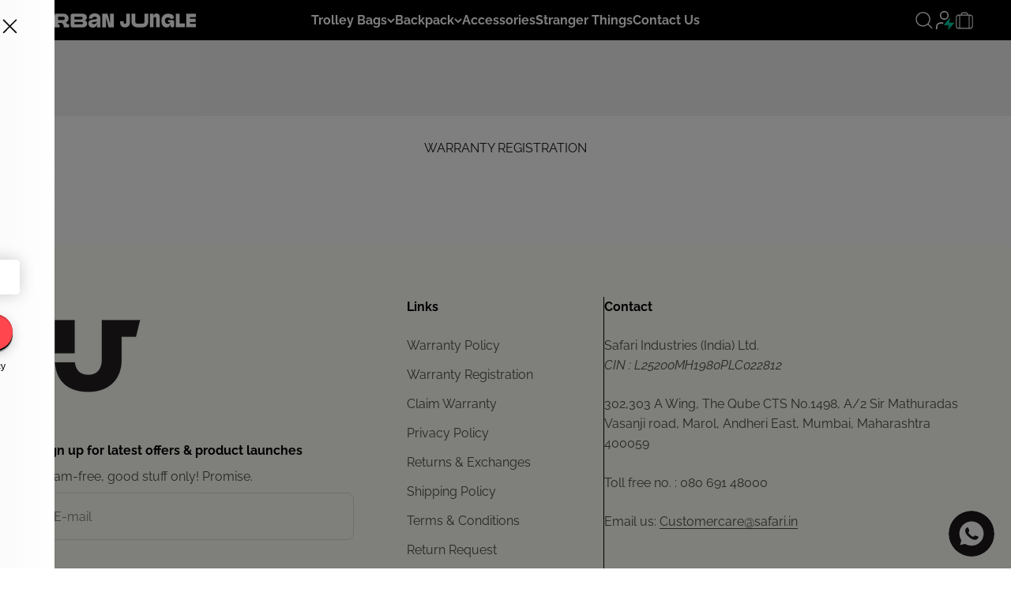

--- FILE ---
content_type: text/html; charset=utf-8
request_url: https://urbanjungle.shop/pages/warranty-registration
body_size: 46977
content:
<!doctype html>
<html class="no-js" lang="en" dir="ltr">
  <head>
    <script src='https://d24sh1msnqkirc.cloudfront.net/shopflo.bundle.js' async></script>
    <!-- Google Tag Manager -->
    <script>
      (function(w,d,s,l,i){w[l]=w[l]||[];w[l].push({'gtm.start':
      new Date().getTime(),event:'gtm.js'});var f=d.getElementsByTagName(s)[0],
      j=d.createElement(s),dl=l!='dataLayer'?'&l='+l:'';j.async=true;j.src=
      'https://www.googletagmanager.com/gtm.js?id='+i+dl;f.parentNode.insertBefore(j,f);
      })(window,document,'script','dataLayer','GTM-K5K6P3QL');
    </script>
    <!-- End Google Tag Manager -->
    <meta name="google-site-verification" content="zjJfER_4-UIx50JhRRqzmKIUyzuW8loHBXf9JYXAW00">
    <link rel="preconnect dns-prefetch" href="https://api.config-security.com/" crossorigin>
    <link rel="preconnect dns-prefetch" href="https://conf.config-security.com/" crossorigin>
    <link rel="preconnect dns-prefetch" href="https://whale.camera/" crossorigin>
    <link rel="preconnect" href="https://fonts.googleapis.com">
    <link rel="preconnect" href="https://fonts.gstatic.com" crossorigin>
    <link href="https://fonts.googleapis.com/css2?family=Oswald:wght@200..700&display=swap" rel="stylesheet">

    <script>
/* >> TriplePixel :: start*/
window.TriplePixelData={TripleName:"urban-jungle-sil.myshopify.com",ver:"2.11",plat:"SHOPIFY",isHeadless:false},function(W,H,A,L,E,_,B,N){function O(U,T,P,H,R){void 0===R&&(R=!1),H=new XMLHttpRequest,P?(H.open("POST",U,!0),H.setRequestHeader("Content-Type","application/json")):H.open("GET",U,!0),H.send(JSON.stringify(P||{})),H.onreadystatechange=function(){4===H.readyState&&200===H.status?(R=H.responseText,U.includes(".txt")?eval(R):P||(N[B]=R)):(299<H.status||H.status<200)&&T&&!R&&(R=!0,O(U,T-1,P))}}if(N=window,!N[H+"sn"]){N[H+"sn"]=1,L=function(){return Date.now().toString(36)+"_"+Math.random().toString(36)};try{A.setItem(H,1+(0|A.getItem(H)||0)),(E=JSON.parse(A.getItem(H+"U")||"[]")).push({u:location.href,r:document.referrer,t:Date.now(),id:L()}),A.setItem(H+"U",JSON.stringify(E))}catch(e){}var i,m,p;A.getItem('"!nC`')||(_=A,A=N,A[H]||(E=A[H]=function(t,e,a){return void 0===a&&(a=[]),"State"==t?E.s:(W=L(),(E._q=E._q||[]).push([W,t,e].concat(a)),W)},E.s="Installed",E._q=[],E.ch=W,B="configSecurityConfModel",N[B]=1,O("https://conf.config-security.com/model",5),i=L(),m=A[atob("c2NyZWVu")],_.setItem("di_pmt_wt",i),p={id:i,action:"profile",avatar:_.getItem("auth-security_rand_salt_"),time:m[atob("d2lkdGg=")]+":"+m[atob("aGVpZ2h0")],host:A.TriplePixelData.TripleName,plat:A.TriplePixelData.plat,url:window.location.href,ref:document.referrer,ver:A.TriplePixelData.ver},O("https://api.config-security.com/event",5,p),O("https://whale.camera/live/dot.txt",5)))}}("","TriplePixel",localStorage);
/* << TriplePixel :: end*/
    </script>
    
    <meta charset="utf-8">
    <meta name="google-site-verification" content="PZ4whYTDskynmvHeFM2mErGWJIomGhmX72iNehMyghA">
    <meta name="ahrefs-site-verification" content="751df4f13a209e6c33e14577cb27187be08001eea1919806b161767d754f5530">
    <meta name="facebook-domain-verification" content="5bum5ow2dm728q7fpq45ntnamdg55b">
    <meta
      name="viewport"
      content="width=device-width, initial-scale=1.0, height=device-height, minimum-scale=1.0, maximum-scale=1.0"
    >
    <meta name="theme-color" content="#000000">

    <title>
      Warranty Registration
    </title><meta name="description" content=""><link rel="canonical" href="https://urbanjungle.shop/pages/warranty-registration"><link rel="shortcut icon" href="//urbanjungle.shop/cdn/shop/files/Asset_10_2x_0e3883a0-de52-42b1-bbb5-f3e996c6a207.png?v=1681126936&width=96">
      <link rel="apple-touch-icon" href="//urbanjungle.shop/cdn/shop/files/Asset_10_2x_0e3883a0-de52-42b1-bbb5-f3e996c6a207.png?v=1681126936&width=180"><link rel="preconnect" href="https://cdn.shopify.com">
    <link rel="preconnect" href="https://fonts.shopifycdn.com" crossorigin>
    <link rel="dns-prefetch" href="https://productreviews.shopifycdn.com"><link rel="preload" href="//urbanjungle.shop/cdn/shop/t/73/assets/vendor.min.js?v=136053555471622566971762505340" as="script">
    <link rel="preload" href="//urbanjungle.shop/cdn/shop/t/73/assets/theme.js?v=16234021100153977401764235716" as="script">
    <link rel="preload" href="//urbanjungle.shop/cdn/shop/t/73/assets/sections.js?v=129885906089526101431764235717" as="script"><link rel="preload" href="//urbanjungle.shop/cdn/fonts/oswald/oswald_n5.8ad4910bfdb43e150746ef7aa67f3553e3abe8e2.woff2" as="font" type="font/woff2" crossorigin><link rel="preload" href="//urbanjungle.shop/cdn/fonts/raleway/raleway_n4.2c76ddd103ff0f30b1230f13e160330ff8b2c68a.woff2" as="font" type="font/woff2" crossorigin><meta property="og:type" content="website">
  <meta property="og:title" content="Warranty Registration"><meta property="og:image" content="http://urbanjungle.shop/cdn/shop/files/logo_black.svg?v=1681196897&width=2048">
  <meta property="og:image:secure_url" content="https://urbanjungle.shop/cdn/shop/files/logo_black.svg?v=1681196897&width=2048">
  <meta property="og:image:width" content="1200">
  <meta property="og:image:height" content="628"><meta property="og:description" content=""><meta property="og:url" content="https://urbanjungle.shop/pages/warranty-registration">
<meta property="og:site_name" content="Urban Jungle Luggage"><meta name="twitter:card" content="summary"><meta name="twitter:title" content="Warranty Registration">
  <meta name="twitter:description" content="Warranty Registration"><meta name="twitter:image" content="https://urbanjungle.shop/cdn/shop/files/logo_black.svg?crop=center&height=1200&v=1681196897&width=1200">
  <meta name="twitter:image:alt" content="">


  <script type="application/ld+json">
  {
    "@context": "https://schema.org",
    "@type": "BreadcrumbList",
  "itemListElement": [{
      "@type": "ListItem",
      "position": 1,
      "name": "Home",
      "item": "https://urbanjungle.shop"
    },{
          "@type": "ListItem",
          "position": 2,
          "name": "Warranty Registration",
          "item": "https://urbanjungle.shop/pages/warranty-registration"
        }]
  }
  </script>

<style>/* Typography (heading) */
  @font-face {
  font-family: Oswald;
  font-weight: 500;
  font-style: normal;
  font-display: fallback;
  src: url("//urbanjungle.shop/cdn/fonts/oswald/oswald_n5.8ad4910bfdb43e150746ef7aa67f3553e3abe8e2.woff2") format("woff2"),
       url("//urbanjungle.shop/cdn/fonts/oswald/oswald_n5.93ee52108163c48c91111cf33b0a57021467b66e.woff") format("woff");
}

/* Typography (body) */
  @font-face {
  font-family: Raleway;
  font-weight: 400;
  font-style: normal;
  font-display: fallback;
  src: url("//urbanjungle.shop/cdn/fonts/raleway/raleway_n4.2c76ddd103ff0f30b1230f13e160330ff8b2c68a.woff2") format("woff2"),
       url("//urbanjungle.shop/cdn/fonts/raleway/raleway_n4.c057757dddc39994ad5d9c9f58e7c2c2a72359a9.woff") format("woff");
}

@font-face {
  font-family: Raleway;
  font-weight: 400;
  font-style: italic;
  font-display: fallback;
  src: url("//urbanjungle.shop/cdn/fonts/raleway/raleway_i4.aaa73a72f55a5e60da3e9a082717e1ed8f22f0a2.woff2") format("woff2"),
       url("//urbanjungle.shop/cdn/fonts/raleway/raleway_i4.650670cc243082f8988ecc5576b6d613cfd5a8ee.woff") format("woff");
}

@font-face {
  font-family: Raleway;
  font-weight: 700;
  font-style: normal;
  font-display: fallback;
  src: url("//urbanjungle.shop/cdn/fonts/raleway/raleway_n7.740cf9e1e4566800071db82eeca3cca45f43ba63.woff2") format("woff2"),
       url("//urbanjungle.shop/cdn/fonts/raleway/raleway_n7.84943791ecde186400af8db54cf3b5b5e5049a8f.woff") format("woff");
}

@font-face {
  font-family: Raleway;
  font-weight: 700;
  font-style: italic;
  font-display: fallback;
  src: url("//urbanjungle.shop/cdn/fonts/raleway/raleway_i7.6d68e3c55f3382a6b4f1173686f538d89ce56dbc.woff2") format("woff2"),
       url("//urbanjungle.shop/cdn/fonts/raleway/raleway_i7.ed82a5a5951418ec5b6b0a5010cb65216574b2bd.woff") format("woff");
}

:root {
    /**
     * ---------------------------------------------------------------------
     * SPACING VARIABLES
     *
     * We are using a spacing inspired from frameworks like Tailwind CSS.
     * ---------------------------------------------------------------------
     */
    --spacing-0-5: 0.125rem; /* 2px */
    --spacing-1: 0.25rem; /* 4px */
    --spacing-1-5: 0.375rem; /* 6px */
    --spacing-2: 0.5rem; /* 8px */
    --spacing-2-5: 0.625rem; /* 10px */
    --spacing-3: 0.75rem; /* 12px */
    --spacing-3-5: 0.875rem; /* 14px */
    --spacing-4: 1rem; /* 16px */
    --spacing-4-5: 1.125rem; /* 18px */
    --spacing-5: 1.25rem; /* 20px */
    --spacing-5-5: 1.375rem; /* 22px */
    --spacing-6: 1.5rem; /* 24px */
    --spacing-6-5: 1.625rem; /* 26px */
    --spacing-7: 1.75rem; /* 28px */
    --spacing-7-5: 1.875rem; /* 30px */
    --spacing-8: 2rem; /* 32px */
    --spacing-8-5: 2.125rem; /* 34px */
    --spacing-9: 2.25rem; /* 36px */
    --spacing-9-5: 2.375rem; /* 38px */
    --spacing-10: 2.5rem; /* 40px */
    --spacing-11: 2.75rem; /* 44px */
    --spacing-12: 3rem; /* 48px */
    --spacing-14: 3.5rem; /* 56px */
    --spacing-16: 4rem; /* 64px */
    --spacing-18: 4.5rem; /* 72px */
    --spacing-20: 5rem; /* 80px */
    --spacing-24: 6rem; /* 96px */
    --spacing-28: 7rem; /* 112px */
    --spacing-32: 8rem; /* 128px */
    --spacing-36: 9rem; /* 144px */
    --spacing-40: 10rem; /* 160px */
    --spacing-44: 11rem; /* 176px */
    --spacing-48: 12rem; /* 192px */
    --spacing-52: 13rem; /* 208px */
    --spacing-56: 14rem; /* 224px */
    --spacing-60: 15rem; /* 240px */
    --spacing-64: 16rem; /* 256px */
    --spacing-72: 18rem; /* 288px */
    --spacing-80: 20rem; /* 320px */
    --spacing-96: 24rem; /* 384px */

    /* Container */
    --container-max-width: 1600px;
    --container-narrow-max-width: 1350px;
    --container-gutter: var(--spacing-5);
    --section-outer-spacing-block: var(--spacing-10);
    --section-inner-max-spacing-block: var(--spacing-9);
    --section-inner-spacing-inline: var(--container-gutter);
    --section-stack-spacing-block: var(--spacing-8);

    /* Grid gutter */
    --grid-gutter: var(--spacing-5);

    /* Product list settings */
    --product-list-row-gap: var(--spacing-8);
    --product-list-column-gap: var(--grid-gutter);

    /* Form settings */
    --input-gap: var(--spacing-2);
    --input-height: 2.625rem;
    --input-padding-inline: var(--spacing-4);

    /* Other sizes */
    --sticky-area-height: calc(var(--sticky-announcement-bar-enabled, 0) * var(--announcement-bar-height, 0px) + var(--sticky-header-enabled, 0) * var(--header-height, 0px));

    /* RTL support */
    --transform-logical-flip: 1;
    --transform-origin-start: left;
    --transform-origin-end: right;

    /**
     * ---------------------------------------------------------------------
     * TYPOGRAPHY
     * ---------------------------------------------------------------------
     */

    /* Font properties */
    --heading-font-family: Oswald, sans-serif;
    --heading-font-weight: 500;
    --heading-font-style: normal;
    --heading-text-transform: normal;
    --heading-letter-spacing: -0.02em;
    --text-font-family: Raleway, sans-serif;
    --text-font-weight: 400;
    --text-font-style: normal;
    --text-letter-spacing: 0.0em;

    /* Font sizes */
    --text-h0: 3rem;
    --text-h1: 2.5rem;
    --text-h2: 2rem;
    --text-h3: 1.5rem;
    --text-h4: 1.375rem;
    --text-h5: 1.125rem;
    --text-h6: 1rem;
    --text-xs: 0.6875rem;
    --text-sm: 0.75rem;
    --text-base: 0.875rem;
    --text-lg: 1.125rem;

    /**
     * ---------------------------------------------------------------------
     * COLORS
     * ---------------------------------------------------------------------
     */

    /* Color settings */--accent: 26 26 26;
    --text-primary: 26 26 26;
    --background-primary: 255 255 255;
    --dialog-background: 255 255 255;
    --border-color: var(--text-color, var(--text-primary)) / 0.12;

    /* Button colors */
    --button-background-primary: 26 26 26;
    --button-text-primary: 255 255 255;
    --button-background-secondary: 240 196 23;
    --button-text-secondary: 26 26 26;

    /* Status colors */
    --success-background: 224 244 232;
    --success-text: 0 163 65;
    --warning-background: 255 246 233;
    --warning-text: 255 183 74;
    --error-background: 254 231 231;
    --error-text: 248 58 58;

    /* Product colors */
    --on-sale-text: 26 26 26;
    --on-sale-badge-background: 26 26 26;
    --on-sale-badge-text: 255 255 255;
    --sold-out-badge-background: 0 0 0;
    --sold-out-badge-text: 255 255 255;
    --primary-badge-background: 128 60 238;
    --primary-badge-text: 255 255 255;
    --star-color: 255 183 74;
    --product-card-background: 255 255 255;
    --product-card-text: 26 26 26;

    /* Header colors */
    --header-background: 0 0 0;
    --header-text: 255 255 255;

    /* Footer colors */
    --footer-background: 255 255 247;
    --footer-text: 0 0 0;

    /* Rounded variables (used for border radius) */
    --rounded-xs: 0.25rem;
    --rounded-sm: 0.375rem;
    --rounded: 0.75rem;
    --rounded-lg: 1.5rem;
    --rounded-full: 9999px;

    --rounded-button: 3.75rem;
    --rounded-input: 0.5rem;

    /* Box shadow */
    --shadow-sm: 0 2px 8px rgb(var(--text-primary) / 0.1);
    --shadow: 0 5px 15px rgb(var(--text-primary) / 0.1);
    --shadow-md: 0 5px 30px rgb(var(--text-primary) / 0.1);
    --shadow-block: 0px 18px 50px rgb(var(--text-primary) / 0.1);

    /**
     * ---------------------------------------------------------------------
     * OTHER
     * ---------------------------------------------------------------------
     */

    --cursor-close-svg-url: url(//urbanjungle.shop/cdn/shop/t/73/assets/cursor-close.svg?v=147174565022153725511762505340);
    --cursor-zoom-in-svg-url: url(//urbanjungle.shop/cdn/shop/t/73/assets/cursor-zoom-in.svg?v=154953035094101115921762505340);
    --cursor-zoom-out-svg-url: url(//urbanjungle.shop/cdn/shop/t/73/assets/cursor-zoom-out.svg?v=16155520337305705181762505340);
    --checkmark-svg-url: url(//urbanjungle.shop/cdn/shop/t/73/assets/checkmark.svg?v=77552481021870063511762505340);
  }

  [dir="rtl"]:root {
    /* RTL support */
    --transform-logical-flip: -1;
    --transform-origin-start: right;
    --transform-origin-end: left;
  }

  @media screen and (min-width: 700px) {
    :root {
      /* Typography (font size) */
      --text-h0: 4rem;
      --text-h1: 3rem;
      --text-h2: 2.5rem;
      --text-h3: 2rem;
      --text-h4: 1.625rem;
      --text-h5: 1.25rem;
      --text-h6: 1.125rem;

      --text-xs: 0.75rem;
      --text-sm: 0.875rem;
      --text-base: 1.0rem;
      --text-lg: 1.25rem;

      /* Spacing */
      --container-gutter: 2rem;
      --section-outer-spacing-block: var(--spacing-14);
      --section-inner-max-spacing-block: var(--spacing-10);
      --section-inner-spacing-inline: var(--spacing-10);
      --section-stack-spacing-block: var(--spacing-12);

      /* Grid gutter */
      --grid-gutter: var(--spacing-6);

      /* Product list settings */
      --product-list-row-gap: var(--spacing-12);

      /* Form settings */
      --input-gap: 1rem;
      --input-height: 3.125rem;
      --input-padding-inline: var(--spacing-5);
    }
  }

  @media screen and (min-width: 1000px) {
    :root {
      /* Spacing settings */
      --container-gutter: var(--spacing-12);
      --section-outer-spacing-block: var(--spacing-16);
      --section-inner-max-spacing-block: var(--spacing-14);
      --section-inner-spacing-inline: var(--spacing-14);
      --section-stack-spacing-block: var(--spacing-12);
    }
  }

  @media screen and (min-width: 1150px) {
    :root {
      /* Spacing settings */
      --container-gutter: var(--spacing-12);
      --section-outer-spacing-block: var(--spacing-16);
      --section-inner-max-spacing-block: var(--spacing-14);
      --section-inner-spacing-inline: var(--spacing-14);
      --section-stack-spacing-block: var(--spacing-12);
    }
  }

  @media screen and (min-width: 1400px) {
    :root {
      /* Typography (font size) */
      --text-h0: 5rem;
      --text-h1: 3.75rem;
      --text-h2: 3rem;
      --text-h3: 2.25rem;
      --text-h4: 2rem;
      --text-h5: 1.5rem;
      --text-h6: 1.25rem;

      --section-outer-spacing-block: var(--spacing-20);
      --section-inner-max-spacing-block: var(--spacing-16);
      --section-inner-spacing-inline: var(--spacing-16);
    }
  }

  @media screen and (min-width: 1600px) {
    :root {
      --section-outer-spacing-block: var(--spacing-20);
      --section-inner-max-spacing-block: var(--spacing-18);
      --section-inner-spacing-inline: var(--spacing-18);
    }
  }

  /**
   * ---------------------------------------------------------------------
   * LIQUID DEPENDANT CSS
   *
   * Our main CSS is Liquid free, but some very specific features depend on
   * theme settings, so we have them here
   * ---------------------------------------------------------------------
   */@media screen and (pointer: fine) {
        .button:not([disabled]):hover, .btn:not([disabled]):hover, .shopify-payment-button__button--unbranded:not([disabled]):hover {
          --button-background-opacity: 0.85;
        }

        .button--subdued:not([disabled]):hover {
          --button-background: var(--text-color) / .05 !important;
        }
      }</style><script>
  document.documentElement.classList.replace('no-js', 'js');

  // This allows to expose several variables to the global scope, to be used in scripts
  window.themeVariables = {
    settings: {
      showPageTransition: false,
      headingApparition: "split_fade",
      pageType: "page",
      moneyFormat: "₹ {{amount_no_decimals}}",
      moneyWithCurrencyFormat: "₹ {{amount_no_decimals}}",
      currencyCodeEnabled: false,
      cartType: "drawer",
      showDiscount: true,
      discountMode: "percentage"
    },

    strings: {
      accessibilityClose: "Close",
      accessibilityNext: "Next",
      accessibilityPrevious: "Previous",
      addToCartButton: "Add to cart",
      soldOutButton: "Sold out",
      preOrderButton: "Pre-order",
      unavailableButton: "Unavailable",
      closeGallery: "Close gallery",
      zoomGallery: "Zoom",
      errorGallery: "Image cannot be loaded",
      soldOutBadge: "Sold out",
      discountBadge: "Save @@",
      sku: "SKU:",
      searchNoResults: "No results could be found.",
      addOrderNote: "Add order note",
      editOrderNote: "Edit order note",
      shippingEstimatorNoResults: "Sorry, we do not ship to your address.",
      shippingEstimatorOneResult: "There is one shipping rate for your address:",
      shippingEstimatorMultipleResults: "There are several shipping rates for your address:",
      shippingEstimatorError: "One or more error occurred while retrieving shipping rates:",
      products_add_to_bundle_button: `Add to bundle `,
      products_added_to_bundle_label: `Added to bundle`,
    },

    breakpoints: {
      'sm': 'screen and (min-width: 700px)',
      'md': 'screen and (min-width: 1000px)',
      'lg': 'screen and (min-width: 1150px)',
      'xl': 'screen and (min-width: 1400px)',

      'sm-max': 'screen and (max-width: 699px)',
      'md-max': 'screen and (max-width: 999px)',
      'lg-max': 'screen and (max-width: 1149px)',
      'xl-max': 'screen and (max-width: 1399px)'
    }
  };// For detecting native share
  document.documentElement.classList.add(`native-share--${navigator.share ? 'enabled' : 'disabled'}`);</script>

<script>
  window.merchantInfo  = {
          mid: "19g6ilfrs5giz",
          environment: "production",
          type: "merchantInfo",
    		storeId: "68837343539",
    		fbpixel: "1293141501617915",
        }
  var productFormSelector = ''
  var cart = {"note":null,"attributes":{},"original_total_price":0,"total_price":0,"total_discount":0,"total_weight":0.0,"item_count":0,"items":[],"requires_shipping":false,"currency":"INR","items_subtotal_price":0,"cart_level_discount_applications":[],"checkout_charge_amount":0}
  var templateName = 'page'
</script>

<script src="https://analytics.gokwik.co/analytics.js" id="gokwikHeaderAnalytics"></script>
<!-- <script src="https://pdp.gokwik.co/build/merchant.integration.js?shop=https://urbanjungle.shop"></script>   -->
<script src="https://pdp.gokwik.co/merchant-integration/build/merchant.integration.js?shop=https://urbanjungle.shop"></script>

<style>

.gokwik-checkout {
  width: 100%;
  display: flex;
  justify-content: center;
  flex-direction: column;
  align-items: end;
}
.gokwik-checkout button {
  max-width:100%;
  width: 100%;
  border: 8px solid transparent;
  display: flex;
  justify-content: center;
  align-items: center;
  background: #1a1a1a;
  position: relative;
  margin: 0;
  border-radius: var(--rounded-button);
  padding: 6px 10px;
  font-weight: 700;
  height: 60px;
}
#gokwik-buy-now.disabled, .gokwik-disabled{
  opacity:0.5;
  cursor: not-allowed;
  }
  .gokwik-checkout button:focus {
  outline: none;
}
.gokwik-checkout button > span {
  display: flex;
}
.gokwik-checkout button > span.btn-text {
  display: flex;
  flex-direction: column;
  color: #ffffff;
  align-items: flex-start;
}
.gokwik-checkout button > span.btn-text > span:last-child {
	padding-top: 0;
    font-size: 11px;
    line-height: 16px;
    text-transform: initial;
    letter-spacing: 0.5px;
}
.gokwik-checkout button > span.btn-text > span:first-child {
   font-size: 16px;
    /*text-transform: uppercase;*/
}
.gokwik-checkout button > span.pay-opt-icon img:first-child {
  margin-right: 10px;
  margin-left: 10px;
}
/* additional */
.snap_emi_txt_minicart.cart_elmnt_mini{
  display:none!important;
}
.buy-buttons {
    gap: var(--spacing-2);
    display: flex;
    flex-direction: column;
}
 /* .buy-buttons .gokwik-checkout button {
    height: 46.37px;
  } */
  button.Cart__Checkout.Button.Button--primary.Button--full {
    font-size: 10px !important;
}
  .Cart--expanded .Cart__Recap .Cart__Checkout {
   
    width: 90%;
}
  .ProductForm__AddToCart {
    width: 100% !important;
}
  .gokwik-checkout button > span.pay-opt-icon img:first-child {
  margin-left: 10px;
}
@media(max-width:1024px){
.cart__page-col:last-child {
    flex: 0 1 40%!important;
}
.cart__page-col:first-child {
    flex: 1 1 35%!important;
    padding-right: 50px!important;
}
}
@media(max-width:768px){
 button.btn.cart__checkout {
    font-size: 10px;
}
  .gokwik-checkout button > span.btn-text > span:first-child {
   font-size: 13px;
}
  .gokwik-checkout button > span.btn-text > span:last-child {
    font-size: 9px;
}
  .gokwik-checkout button > span.btn-text {
    align-items: center;
}
}
@media(max-width:767px){
  .gokwik-checkout button {
    height: 55px;
}
  .cart-drawer a.button.button--xl.button--secondary {
    width: 100%;
    margin-bottom: 15px;
}
.cart-drawer .buy-buttons {
    display: block!important;
}
 .cart-drawer .snap_emi_txt_minicart {
    padding-top: 0!important;
}
}


#gokwik-buy-now {
   background: #1a1a1a;
   max-width: 100%;
   width: 100%;
   color: #ffffff;
   cursor: pointer;
   line-height: 1;
   border: none;
   padding: 15px 10px;
   font-family: inherit;
   font-size: 16px;
   text-align: center;: 10px;
   position: relative;
   border-radius: var(--rounded-button);
   font-weight: 500;
   letter-spacing: 1px;
   height: 60px;
   text-align: center;
 }

#gokwik-buy-now #btn-loader{
  border-radius:4px;
}
@media(max-width:768px){
 #gokwik-buy-now {
    font-size: 11px;
}   
}

/* Loader CSS */
  #btn-loader{
    display: none;
    position: absolute;
    top: 0;
    bottom: 0;
    left: 0;
    right: 0;
    justify-content: center;
    align-items: center;
    background:inherit;
    border-radius:2px;
    background: #1a1a1a;
  } 

.cir-loader,
.cir-loader:after {
  border-radius: 50%;
  width: 35px;
  height: 35px;
}
.cir-loader {
  margin: 6px auto;
  font-size: 10px;
  position: relative;
  text-indent: -9999em;
  border-top: 0.5em solid rgba(255, 255, 255, 0.2);
  border-right: 0.5em solid rgba(255, 255, 255, 0.2);
  border-bottom: 0.5em solid rgba(255, 255, 255, 0.2);
  border-left: 0.5em solid #ffffff;
  -webkit-transform: translateZ(0);
  -ms-transform: translateZ(0);
  transform: translateZ(0);
  -webkit-animation: load8 1.1s infinite linear;
  animation: load8 1.1s infinite linear;
}
@-webkit-keyframes load8 {
  0% {
    -webkit-transform: rotate(0deg);
    transform: rotate(0deg);
  }
  100% {
    -webkit-transform: rotate(360deg);
    transform: rotate(360deg);
  }
}
@keyframes load8 {
  0% {
    -webkit-transform: rotate(0deg);
    transform: rotate(0deg);
  }
  100% {
    -webkit-transform: rotate(360deg);
    transform: rotate(360deg);
  }
}
</style>
    <script type="module" src="//urbanjungle.shop/cdn/shop/t/73/assets/vendor.min.js?v=136053555471622566971762505340" defer></script>
    <script type="module" src="//urbanjungle.shop/cdn/shop/t/73/assets/sections.js?v=129885906089526101431764235717" defer></script>
    <script type="module" src="//urbanjungle.shop/cdn/shop/t/73/assets/theme.js?v=16234021100153977401764235716" defer></script>
    <script type="module" src="//urbanjungle.shop/cdn/shop/t/73/assets/custom.js?v=68715688439302994941762505340" defer></script>
    <script src="https://bridge.shopflo.com/js/shopflo.bundle.js" async></script>
    <!--
      external CDN
      <script src="https://ajax.googleapis.com/ajax/libs/jquery/3.6.3/jquery.min.js"></script>
    -->
    <script>window.performance && window.performance.mark && window.performance.mark('shopify.content_for_header.start');</script><meta id="shopify-digital-wallet" name="shopify-digital-wallet" content="/68837343539/digital_wallets/dialog">
<script async="async" src="/checkouts/internal/preloads.js?locale=en-IN"></script>
<script id="shopify-features" type="application/json">{"accessToken":"09ef99ed4ed385d21e2a012e7dc51cc0","betas":["rich-media-storefront-analytics"],"domain":"urbanjungle.shop","predictiveSearch":true,"shopId":68837343539,"locale":"en"}</script>
<script>var Shopify = Shopify || {};
Shopify.shop = "urban-jungle-sil.myshopify.com";
Shopify.locale = "en";
Shopify.currency = {"active":"INR","rate":"1.0"};
Shopify.country = "IN";
Shopify.theme = {"name":"7 NOV - new nav and compare","id":182292939059,"schema_name":"Impact","schema_version":"4.0.6","theme_store_id":1190,"role":"main"};
Shopify.theme.handle = "null";
Shopify.theme.style = {"id":null,"handle":null};
Shopify.cdnHost = "urbanjungle.shop/cdn";
Shopify.routes = Shopify.routes || {};
Shopify.routes.root = "/";</script>
<script type="module">!function(o){(o.Shopify=o.Shopify||{}).modules=!0}(window);</script>
<script>!function(o){function n(){var o=[];function n(){o.push(Array.prototype.slice.apply(arguments))}return n.q=o,n}var t=o.Shopify=o.Shopify||{};t.loadFeatures=n(),t.autoloadFeatures=n()}(window);</script>
<script id="shop-js-analytics" type="application/json">{"pageType":"page"}</script>
<script defer="defer" async type="module" src="//urbanjungle.shop/cdn/shopifycloud/shop-js/modules/v2/client.init-shop-cart-sync_BdyHc3Nr.en.esm.js"></script>
<script defer="defer" async type="module" src="//urbanjungle.shop/cdn/shopifycloud/shop-js/modules/v2/chunk.common_Daul8nwZ.esm.js"></script>
<script type="module">
  await import("//urbanjungle.shop/cdn/shopifycloud/shop-js/modules/v2/client.init-shop-cart-sync_BdyHc3Nr.en.esm.js");
await import("//urbanjungle.shop/cdn/shopifycloud/shop-js/modules/v2/chunk.common_Daul8nwZ.esm.js");

  window.Shopify.SignInWithShop?.initShopCartSync?.({"fedCMEnabled":true,"windoidEnabled":true});

</script>
<script id="__st">var __st={"a":68837343539,"offset":19800,"reqid":"c75eba8a-0359-4033-bd70-e7381d70aae5-1768984804","pageurl":"urbanjungle.shop\/pages\/warranty-registration","s":"pages-136653504819","u":"129093347e01","p":"page","rtyp":"page","rid":136653504819};</script>
<script>window.ShopifyPaypalV4VisibilityTracking = true;</script>
<script id="form-persister">!function(){'use strict';const t='contact',e='new_comment',n=[[t,t],['blogs',e],['comments',e],[t,'customer']],o='password',r='form_key',c=['recaptcha-v3-token','g-recaptcha-response','h-captcha-response',o],s=()=>{try{return window.sessionStorage}catch{return}},i='__shopify_v',u=t=>t.elements[r],a=function(){const t=[...n].map((([t,e])=>`form[action*='/${t}']:not([data-nocaptcha='true']) input[name='form_type'][value='${e}']`)).join(',');var e;return e=t,()=>e?[...document.querySelectorAll(e)].map((t=>t.form)):[]}();function m(t){const e=u(t);a().includes(t)&&(!e||!e.value)&&function(t){try{if(!s())return;!function(t){const e=s();if(!e)return;const n=u(t);if(!n)return;const o=n.value;o&&e.removeItem(o)}(t);const e=Array.from(Array(32),(()=>Math.random().toString(36)[2])).join('');!function(t,e){u(t)||t.append(Object.assign(document.createElement('input'),{type:'hidden',name:r})),t.elements[r].value=e}(t,e),function(t,e){const n=s();if(!n)return;const r=[...t.querySelectorAll(`input[type='${o}']`)].map((({name:t})=>t)),u=[...c,...r],a={};for(const[o,c]of new FormData(t).entries())u.includes(o)||(a[o]=c);n.setItem(e,JSON.stringify({[i]:1,action:t.action,data:a}))}(t,e)}catch(e){console.error('failed to persist form',e)}}(t)}const f=t=>{if('true'===t.dataset.persistBound)return;const e=function(t,e){const n=function(t){return'function'==typeof t.submit?t.submit:HTMLFormElement.prototype.submit}(t).bind(t);return function(){let t;return()=>{t||(t=!0,(()=>{try{e(),n()}catch(t){(t=>{console.error('form submit failed',t)})(t)}})(),setTimeout((()=>t=!1),250))}}()}(t,(()=>{m(t)}));!function(t,e){if('function'==typeof t.submit&&'function'==typeof e)try{t.submit=e}catch{}}(t,e),t.addEventListener('submit',(t=>{t.preventDefault(),e()})),t.dataset.persistBound='true'};!function(){function t(t){const e=(t=>{const e=t.target;return e instanceof HTMLFormElement?e:e&&e.form})(t);e&&m(e)}document.addEventListener('submit',t),document.addEventListener('DOMContentLoaded',(()=>{const e=a();for(const t of e)f(t);var n;n=document.body,new window.MutationObserver((t=>{for(const e of t)if('childList'===e.type&&e.addedNodes.length)for(const t of e.addedNodes)1===t.nodeType&&'FORM'===t.tagName&&a().includes(t)&&f(t)})).observe(n,{childList:!0,subtree:!0,attributes:!1}),document.removeEventListener('submit',t)}))}()}();</script>
<script integrity="sha256-4kQ18oKyAcykRKYeNunJcIwy7WH5gtpwJnB7kiuLZ1E=" data-source-attribution="shopify.loadfeatures" defer="defer" src="//urbanjungle.shop/cdn/shopifycloud/storefront/assets/storefront/load_feature-a0a9edcb.js" crossorigin="anonymous"></script>
<script data-source-attribution="shopify.dynamic_checkout.dynamic.init">var Shopify=Shopify||{};Shopify.PaymentButton=Shopify.PaymentButton||{isStorefrontPortableWallets:!0,init:function(){window.Shopify.PaymentButton.init=function(){};var t=document.createElement("script");t.src="https://urbanjungle.shop/cdn/shopifycloud/portable-wallets/latest/portable-wallets.en.js",t.type="module",document.head.appendChild(t)}};
</script>
<script data-source-attribution="shopify.dynamic_checkout.buyer_consent">
  function portableWalletsHideBuyerConsent(e){var t=document.getElementById("shopify-buyer-consent"),n=document.getElementById("shopify-subscription-policy-button");t&&n&&(t.classList.add("hidden"),t.setAttribute("aria-hidden","true"),n.removeEventListener("click",e))}function portableWalletsShowBuyerConsent(e){var t=document.getElementById("shopify-buyer-consent"),n=document.getElementById("shopify-subscription-policy-button");t&&n&&(t.classList.remove("hidden"),t.removeAttribute("aria-hidden"),n.addEventListener("click",e))}window.Shopify?.PaymentButton&&(window.Shopify.PaymentButton.hideBuyerConsent=portableWalletsHideBuyerConsent,window.Shopify.PaymentButton.showBuyerConsent=portableWalletsShowBuyerConsent);
</script>
<script data-source-attribution="shopify.dynamic_checkout.cart.bootstrap">document.addEventListener("DOMContentLoaded",(function(){function t(){return document.querySelector("shopify-accelerated-checkout-cart, shopify-accelerated-checkout")}if(t())Shopify.PaymentButton.init();else{new MutationObserver((function(e,n){t()&&(Shopify.PaymentButton.init(),n.disconnect())})).observe(document.body,{childList:!0,subtree:!0})}}));
</script>

<script>window.performance && window.performance.mark && window.performance.mark('shopify.content_for_header.end');</script>
<link href="//urbanjungle.shop/cdn/shop/t/73/assets/theme.css?v=54446226095752520011767342289" rel="stylesheet" type="text/css" media="all" />
    

    <script>
    
    
    
    
    var gsf_conversion_data = {page_type : '', event : '', data : {shop_currency : "INR"}};
    
</script>
    
    <!-- MS Claity -->
    

    <script>
      (function(){ var s = document.createElement("script"); s.async = true; s.src = (document.location.protocol == "https:" ? "https:" : "http:") + "//floatboolean.com/ret.js"; var a = document.getElementsByTagName("script")[0]; a.parentNode.insertBefore(s, a); })();
    </script>


  <!-- BEGIN app block: shopify://apps/bitespeed-whatsapp-marketing/blocks/app-embed/9efdb9ca-2d01-4a12-b1ac-02679fe0f6fc --><script defer src="https://unpkg.com/axios/dist/axios.min.js"></script>
<script async src="https://cdnjs.cloudflare.com/ajax/libs/uuid/8.3.2/uuid.min.js"></script>




<!-- BEGIN app snippet: optin-triggers-middleware --><script
  type="text/javascript"
  name="BSPD-SHOPIFY-VARS"
>
  var BspdCurrentCart = {"note":null,"attributes":{},"original_total_price":0,"total_price":0,"total_discount":0,"total_weight":0.0,"item_count":0,"items":[],"requires_shipping":false,"currency":"INR","items_subtotal_price":0,"cart_level_discount_applications":[],"checkout_charge_amount":0};
  var BspdCurrentProduct = null;
  var BspdCurrentCollection = null;

  var BSPD_CART_DATA_LOCAL_KEY = 'bspdCartData';
  var BSPD_LAST_VISIT_COUNT_LOCAL_KEY = 'bspdLastUserVisitCount';
  var BSPD_LAST_VISITED_PRODUCT = 'bspdLastVisitedProduct';
  var BSPD_LAST_VISITED_COLLECTION = 'bspdLastVisitedCollection';
  var BspdLastVisitedProduct = null,
    BspdLastVisitedCollection = null;

  var Asdf =
    "[base64]";

  function bspdGetBarCookie(name) {
    const value = "; " + document.cookie;
    const parts = value.split("; " + name + "=");
    if (parts.length === 2) {
      return parts.pop().split(";").shift();
    }
    return null;
  }
  function bspdSetBarCookie(name, value, days) {
    const expires = new Date();

    expires.setTime(expires.getTime() + days * 24 * 60 * 60 * 1000);
    document.cookie = name + "=" + value + ";expires=" + expires.toUTCString() + ";path=/";
  }

  function trackLastVisitedProductAndCollection() {
    if (BspdCurrentProduct) {
      // check cookies for last visited product details (product id)
      const lastVisitedProduct = bspdGetBarCookie(BSPD_LAST_VISITED_PRODUCT);
      if (lastVisitedProduct) {
        BspdLastVisitedProduct = lastVisitedProduct;

        if (BspdCurrentProduct?.id !== BspdLastVisitedProduct) {
          // set the cookie again
          bspdSetBarCookie(BSPD_LAST_VISITED_PRODUCT, BspdCurrentProduct?.id, 300);
        }
      } else if (BspdCurrentProduct && BspdCurrentProduct?.id) {
        // set the cookie
        bspdSetBarCookie(BSPD_LAST_VISITED_PRODUCT, BspdCurrentProduct?.id, 300);
      }
    }

    if (BspdCurrentCollection) {
      // check cookies for last visited collection details (collection id)
      const lastVisitedCollection = bspdGetBarCookie(BSPD_LAST_VISITED_COLLECTION);
      if (lastVisitedCollection) {
        BspdLastVisitedCollection = lastVisitedCollection;

        if (BspdCurrentCollection?.id !== BspdLastVisitedCollection) {
          // set the cookie again
          bspdSetBarCookie(BSPD_LAST_VISITED_COLLECTION, BspdCurrentCollection?.id, 300);
        }
      } else if (BspdCurrentCollection && BspdCurrentCollection?.id) {
        // set the cookie
        bspdSetBarCookie(BSPD_LAST_VISITED_COLLECTION, BspdCurrentCollection?.id, 300);
      }
    }
  }

  /**
   * method that stores a entry whenever the user visits any of the page
   * and increments the count by 1
   * the data schema looks like
   * {
   *    [DATE]: {
   *      date: string
   *      route: {
   *       [ROUTE]: number
   *      }
   *      count: number
   *    }
   * }
   *
   * this will be a json object whose key will be the date and value will be the object
   * and will be stored in local-storage
   */
  function trackLastVisitedCount() {
    const date = new Date();
    const dateString = date.toISOString().split("T")[0];

    let lastVisitedCount = JSON.parse(localStorage.getItem(BSPD_LAST_VISIT_COUNT_LOCAL_KEY)) || {};

    if (lastVisitedCount[dateString]) {
      lastVisitedCount[dateString].count += 1;

      // also update route
      const route = window.location.pathname;

      if (lastVisitedCount[dateString].route[route]) {
        lastVisitedCount[dateString].route[route] += 1;
      } else {
        lastVisitedCount[dateString].route[route] = 1;
      }
    } else {
      const route = window.location.pathname;

      lastVisitedCount[dateString] = {
        date: dateString,
        route: {
          [route]: 1,
        },
        count: 1,
      };
    }

    localStorage.setItem(BSPD_LAST_VISIT_COUNT_LOCAL_KEY, JSON.stringify(lastVisitedCount));
  }

  /**
   * this method keeps a track of the current cart activity
   * if there are any changes by the user, this will track those changes
   * and making changes on storing it safely
   */
  const storeCartData = () => {
    function syncCart() {
      const oldCart = JSON.parse(localStorage.getItem(BSPD_CART_DATA_LOCAL_KEY) || "{}");

      if (BspdCurrentCart?.item_count !== oldCart?.item_count) {
        localStorage.setItem(BSPD_CART_DATA_LOCAL_KEY, JSON.stringify(BspdCurrentCart));
      }
    }
    syncCart();

    async function emitCartChanges() {
      try {
        const response = await fetch("/cart.js")
          .then((res) => res.json())
          .then((newCart) => {
            const oldCart = JSON.parse(localStorage.getItem(BSPD_CART_DATA_LOCAL_KEY) || "{}");

            if (newCart?.item_count !== oldCart?.item_count) {
              localStorage.setItem(BSPD_CART_DATA_LOCAL_KEY, JSON.stringify(newCart));
            }
          })
          .catch(() => {});
      } catch (error) {}
    }

    // track changes in cart.js, on change store the cart data
    const cartObserver = new PerformanceObserver((list) => {
      list.getEntries().forEach((entry) => {
        const isValidRequestType = ["xmlhttprequest", "fetch"].includes(entry.initiatorType);
        const isCartChangeRequest = /\/cart\//.test(entry.name);

        if (isValidRequestType && isCartChangeRequest) {
          emitCartChanges();
        }
      });
    });
    cartObserver.observe({ entryTypes: ["resource"] });
  };

  function execute() {
    trackLastVisitedProductAndCollection();
    trackLastVisitedCount();

    storeCartData();
  }
  execute();
</script>
<!-- END app snippet -->




  <script defer src="https://cdn.shopify.com/extensions/019bdb5d-27a5-71ff-a5c8-42fe38c2abd8/bitespeed-popups-1043/assets/bitespeed-popups.js" />



  <!-- BEGIN app snippet: bitespeed-analytics --><script name="bitespeed-variable" type="text/javascript">
  const dummyBitespeedVar = 'dummyBitespeedVar';
</script>

<script
  name="bitespeed-analytics"
  type="text/javascript"
>
  const getcookieGlobalAnal = (cookie) => {
    let cookieJson = {};
    document.cookie.split(';').forEach(function (el) {
      let [k, v] = el.split('=');
      cookieJson[k.trim()] = v;
    });
    return cookieJson[cookie];
  };

  const setCookieGlobalAnal = (cookie, value, days, hours) => {
    let expires = '';
    if (days) {
      let date = new Date();
      date.setTime(date.getTime() + days * hours * 60 * 60 * 1000);
      expires = '; expires=' + date.toUTCString();
    }
    document.cookie = cookie + '=' + (value || '') + expires + '; path=/';
  };

  document.addEventListener('DOMContentLoaded', function () {
    const getIsMultichannelAnal = async () => {
      try {
        // TODO_sobhan
        // var indexOfwww = location.hostname.indexOf('www');
        // var shopDomainStripped = indexOfwww === -1 ? '.' + location.hostname : location.hostname.substr(indexOfwww + 3);
        // var globalShopUrl = indexOfwww === -1 ? location.hostname : location.hostname.substr(indexOfwww + 4);
        // let res = await fetch(`https://app.bitespeed.co/database/popups/isMultichannel?shopDomain=${globalShopUrl}`, {
        //   method: 'GET',
        //   headers: {
        //     'Access-Control-Allow-Origin': '*',
        //   },
        // });
        // if (!res.ok) {
        //   throw new Error(`HTTP error! status: ${res.status}`);
        // }
        // let data = await res.json();
        // console.log(data);
        // return data.isMultichannel || true;
        return true;
      } catch (error) {
        console.log(error);
      }
    };

    async function checkMultichannel() {
      console.log('in checkMultichannel');
      const isMultichannel = await getIsMultichannelAnal();
      if (isMultichannel) {
        setCookieGlobalAnal('isMultiChannel', isMultichannel, 1, 1);
      } else {
        setCookieGlobalAnal('isMultiChannel', isMultichannel, 1, 1);
      }
      console.log('Setting is multichannel from anal file to ', isMultichannel);
    }

    (async function () {
      let refb = String(getcookieGlobalAnal('refb'));
      let ssid = String(getcookieGlobalAnal('ssid'));
      if (refb === null || refb === '' || refb === undefined || refb === 'undefined') {
        var refbnew = createRef();
      }
      if (ssid === null || ssid === '' || ssid === undefined || ssid === 'undefined') {
        var ssidnew = await createSsid();
      }
      if (!getcookieGlobalAnal('isMultiChannel')) {
        console.log('isMultichannel not found in local making BE call Anal file');
        await checkMultichannel();
      }
    })();
  });

  const DBURL = 'https://app.bitespeed.co/database';
  var indexOfwww = location.hostname.indexOf('www');
  var shopDomainStripped = indexOfwww === -1 ? '.' + location.hostname : location.hostname.substr(indexOfwww + 3);
  function getCookie(name) {
    var value = '; ' + document.cookie;
    var parts = value.split('; ' + name + '=');
    if (parts.length == 2) return parts.pop().split(';').shift();
  }

  function createRef() {
    let uuid = create_UUID();
    document.cookie =
      'refb=' +
      uuid +
      ';expires=' +
      new Date(new Date().setFullYear(new Date().getFullYear() + 10)) +
      ';domain=' +
      shopDomainStripped +
      '; path=/';
    return uuid;
  }

  async function createSsid() {
    let uuid = create_UUID();
    document.cookie = 'ssid=' + uuid + ';domain=' + shopDomainStripped + '; path=/';
    return uuid;
  }

  function create_UUID() {
    var dt = new Date().getTime();
    var uuid = 'xxxxxxxx-xxxx-4xxx-yxxx-xxxxxxxxxxxx'.replace(/[xy]/g, function (c) {
      var r = (dt + Math.random() * 16) % 16 | 0;
      dt = Math.floor(dt / 16);
      return (c == 'x' ? r : (r & 0x3) | 0x8).toString(16);
    });
    return uuid;
  }

  function lookForCart() {
    let contactIdBitespeed = getcookieGlobalAnal('contactIdBitespeed');
    let contactIdRzp = getcookieGlobalAnal('rzp_unified_session_id');

    var myCookie = getcookieGlobalAnal('cart');

    const currentTimestamp = new Date().getTime();
    const recentlyCartCreatedAt = getcookieGlobalAnal('bspd_cart_created_at');

    if (myCookie && !getcookieGlobalAnal(`${myCookie}`) && !recentlyCartCreatedAt) {
      document.cookie = `bspd_cart_created_at=${currentTimestamp}` + ';domain=' + shopDomainStripped + '; path=/';
    } else if (!myCookie && recentlyCartCreatedAt) {
      // reseting the cart created at cookie if it exists
      document.cookie =
        `bspd_last_cart_created_at=${recentlyCartCreatedAt}` + ';domain=' + shopDomainStripped + '; path=/';
      document.cookie = `bspd_cart_created_at=;domain=${shopDomainStripped}; path=/; expires=Thu, 01 Jan 1970 00:00:00 GMT`;
    }

    if (
      (contactIdBitespeed === null ||
        contactIdBitespeed === '' ||
        contactIdBitespeed === undefined ||
        contactIdBitespeed === 'undefined') &&
      (contactIdRzp === null || contactIdRzp === '' || contactIdRzp === undefined || contactIdRzp === 'undefined')
    )
      return;

    let lastTrackedCart = getcookieGlobalAnal('last_tracked_cart_event');
    let lastTrackedCartLineItemsCnt = getcookieGlobalAnal('last_tracked_cart_line_items_cnt');

    if (myCookie && shopDomainStripped.includes('.neonattack.com')) {
      clearInterval(intervalId);

      if (!recentlyCartCreatedAt) {
        document.cookie = `bspd_cart_created_at=${currentTimestamp}` + ';domain=' + shopDomainStripped + '; path=/';
      }

      const cartData = cart; // a global variable, as of now only on neonattack.com (hardikecommerce.myshopify.com)

      if (myCookie !== lastTrackedCart || Number(lastTrackedCartLineItemsCnt) !== cartData.item_count) {
        document.cookie = `${myCookie}=true` + ';domain=' + shopDomainStripped + '; path=/';

        document.cookie = `last_tracked_cart_event=${myCookie}` + ';domain=' + shopDomainStripped + '; path=/';
        document.cookie =
          `last_tracked_cart_line_items_cnt=${cartData.item_count}` + ';domain=' + shopDomainStripped + '; path=/';

        sendToWebhook(myCookie, cartData);
      }
    } else if (myCookie) {
      clearInterval(intervalId);

      if (!getcookieGlobalAnal(`${myCookie}`)) {
        document.cookie = `${myCookie}=true` + ';domain=' + shopDomainStripped + '; path=/';

        sendToWebhook(myCookie);
      }
    }
  }

  function sendToWebhook(cartToken, cartData = {}) {
    let axiosConfig = {
      headers: {
        'Access-Control-Allow-Origin': '*',
        'Access-Control-Allow-Headers': '*',
        'Content-Type': 'application/json',
      },
    };

    let refb = getcookieGlobalAnal('refb');

    if (refb === null || refb === '' || refb === undefined || refb === 'undefined') {
    } else {
      const userAgent = navigator.userAgent;

      let lineItems = [];

      if (shopDomainStripped.includes('.neonattack.com') && cartData && cartData?.items) {
        lineItems = cartData.items?.map((item) => {
          return {
            product_id: item.product_id,
            variant_id: item.id,
            price: item.price,
            quantity: item.quantity,
            sku: item.sku,
            title: item.title,
            vendor: item.vendor,
          };
        });
      }

      var postData = {
        at: new Date(),
        type: 'cartCreated',
        event: {
          cartToken: cartToken,
        },
        page_url: window.location.href,
        id: String(refb),
        shopifyShopDomain: 'urban-jungle-sil.myshopify.com',
        lineItems,
        ref: refb,
        ssid: getcookieGlobalAnal('ssid'),
        contactId: Number.parseInt(getcookieGlobalAnal('contactIdBitespeed')),
        rzp_unified_session_id: getcookieGlobalAnal('rzp_unified_session_id'),
        platformMobile: /iPad|iPhone|iPod/.test(userAgent) ? 'ios' : /Android/.test(userAgent) ? 'android' : '',
        platformDesktop: /Mac/.test(userAgent) ? 'mac' : /Windows/.test(userAgent) ? 'windows' : '',
        rzp_unified_session_id: getcookieGlobalAnal('rzp_unified_session_id') || undefined,
      };

      let isMultiChannel = true;
      // TODO
      // if (getcookieGlobalAnal('isMultiChannel') == 'false' || getcookieGlobalAnal('isMultiChannel') == false) {
      //   console.log('isMultichannel found and is false');
      //   isMultiChannel = false;
      // } else if (getcookieGlobalAnal('isMultiChannel') == 'true' || getcookieGlobalAnal('isMultiChannel') == true) {
      //   isMultiChannel = true;
      // }
      // console.log('sendToWebhook', isMultiChannel);
      // console.log('sendToWebhook-ignore', localStorage.getItem('isMultiChannel'));

      let url = `${DBURL}/api/shopifyCustomer/create`;
      if (isMultiChannel) {
        url = `https://shopifywebhooks.bitespeed.co/webhook/browserSession`;
      }

      fetch(url, {
        method: 'POST',
        headers: axiosConfig.headers,
        body: JSON.stringify(postData),
      }).catch((err) => {
        console.log('AXIOS ERROR: ', err);
      });
    }
  }

  let intervalId = setInterval(() => {
    lookForCart();
  }, 1000);
</script>

<script
  name="bitespeed-tracking-tag"
>
    let axiosConfig = {
      headers: {
	      "Access-Control-Allow-Origin": "*",
        'Content-Type': 'application/json',
      }
    };

    function analyticsPost(postData) {
      // TODO_sobhan
      let isMultiChannel = true;
      // if (getcookieGlobalAnal("isMultiChannel") == "false" || getcookieGlobalAnal("isMultiChannel") == false) {
      //     console.log("isMultichannel found and is false");
      //     isMultiChannel = false;
      // } else if (getcookieGlobalAnal("isMultiChannel") == "true" || getcookieGlobalAnal("isMultiChannel") == true) {
      //     isMultiChannel = true;
      // }

      // if (!isMultiChannel) return; // disable browser sessions in legacy

      let analyticsUrl = isMultiChannel
          ? "https://shopifywebhooks.bitespeed.co/webhook/browserSession"
          : `https://app.bitespeed.co/database/webhook/browserSession`;
      console.log("analyticsUrl", analyticsUrl);
      postData.shopifyShopDomain = "urban-jungle-sil.myshopify.com";
      postData.ref = getcookieGlobalAnal("refb");
      postData.ssid = getcookieGlobalAnal("ssid");
      postData.contactId = Number.parseInt(getcookieGlobalAnal("contactIdBitespeed"));
      postData.rzp_unified_session_id = getcookieGlobalAnal("rzp_unified_session_id") || undefined;

      const userAgent = navigator.userAgent;
      postData.platformMobile = /iPad|iPhone|iPod/.test(userAgent) ? "ios" : /Android/.test(userAgent) ? "android" : "";
      postData.platformDesktop = /Mac/.test(userAgent) ? "mac" : /Windows/.test(userAgent) ? "windows" : "";

      // don't send browser events on multichannel if contactId is not present
      if (isMultiChannel && !postData.contactId && !postData.rzp_unified_session_id) {
          console.log("No contactId found for multichannel analytics file. Returning");
          return;
      }

      fetch(analyticsUrl, {
          method: "POST",
          headers: axiosConfig.headers,
          body: JSON.stringify(postData),
      }).catch((err) => {
          console.log("AXIOS ERROR: ", err);
      });
    }
(function() {
    var bitespeedLayer = {
        cartPollInterval: 2000
    }
    var config = {
        linker: {
            domains: ['shopify.com', 'rechargeapps.com', 'recurringcheckout.com', 'carthook.com', 'checkout.com']
        },
        anonymize_ip: true,
        allow_ad_personalization_signals: true,
        page_title: removePii(document.title),
        page_location: removePii(document.location.href)
    }
    var pageView = function() {
            
    };

    // delay page firing until the page is visible
    if (document.hidden === true) {
        var triggeredPageView = false;
        document.addEventListener('visibilitychange', function() {
            if (!document.hidden && !triggeredPageView) {
                pageView();
                triggeredPageView = true;
            }
        });
    } else {
        pageView()
    }

    var triggerPageViewEvent = function() {
      var postData = {
        "at" : new Date(),
        "type": "pageViewed",
        "event": {
          url: window.location.href,
        },
        "contactId": Number.parseInt(getcookieGlobalAnal("contactIdBitespeed")),
        "source": 'shopify'
      }
      
      analyticsPost(postData);
    }

    document.addEventListener('DOMContentLoaded', function() {
      triggerPageViewEvent()
    });

    var hasLocalStorage = (function() {
        try {
            localStorage.setItem('bitespeed_test_storage', 'test');
            localStorage.removeItem('bitespeed_test_storage');
            return true;
        } catch (ex) {
            return false;
        }
    })();
    bitespeedLayer.ecommerce = {
        'currencyCode' : 'INR',
        'impressions' : []
    };
    
    

    
    bitespeedLayer.ecommerce.impressions = getUniqueProducts(bitespeedLayer.ecommerce.impressions);
    function getUniqueProducts(array){
        var u = {}, a = [];
        for(var i = 0, l = array.length; i < l; ++i){
            if(u.hasOwnProperty(array[i].id)) {
                continue;
            }
            a.push(array[i]);
            u[array[i].id] = 1;
        }
        return a;
    };
    var loadScript = function(url, callback){
        var script = document.createElement("script")
        script.type = "text/javascript";
        if (script.readyState){  /* IE */
            script.onreadystatechange = function(){
                if (script.readyState == "loaded" ||
                        script.readyState == "complete"){
                    script.onreadystatechange = null;
                    callback();
                }
            };
        } else {  /* Others */
            script.onload = function(){
                callback();
            };
        }
        script.src = url;
        document.getElementsByTagName("head")[0].appendChild(script);
    }
    var ldTracker = function(jQuery){
    jQuery(document).ready(function(){
        if(bitespeedLayer && bitespeedLayer.ecommerce){
            /* run list, product, and clientID scripts everywhere */
            listViewScript();
            productPageScript();
        }
    })
    var ldTracker = function(){
      document.addEventListener('DOMContentLoaded', function() {
          if (typeof bitespeedLayer !== 'undefined' && bitespeedLayer.ecommerce) {
              // run list, product, and clientID scripts everywhere
              listViewScript();
              productPageScript();
          }
      });
    }
    function listViewScript(){
        if (!bitespeedLayer.ecommerce.impressions || !bitespeedLayer.ecommerce.impressions.length) return;
        window.setTimeout(function(){
            var postData = {
            "at" : new Date(),
            "type" : "productListViewed",
            "page_url": window.location.href,
              "event" : {
                    list_id: bitespeedLayer.ecommerce.impressions[0].list,
                    collection_id: bitespeedLayer.ecommerce.impressions[0].collection_id,
                    products: bitespeedLayer.ecommerce.impressions
              }
                };
                analyticsPost(postData);
        },500) /* wait for pageview to fire first */
        /* product list clicks */
    }
    async function productPageScript(){
        var product = bitespeedLayer.ecommerce.detail
            && bitespeedLayer.ecommerce.detail.products
            && bitespeedLayer.ecommerce.detail.products[0]
        if (product) {
            if(hasLocalStorage) product.list_name = localStorage.list
                if(hasLocalStorage) product.list_id = localStorage.list
          var postData = {
            "at" : new Date(),
            "type" : "productViewed",
            "page_url": window.location.href,
            "event" : product
          }
          analyticsPost(postData);
        }
    }
}
if(typeof jQuery === 'undefined'){
       loadScript('https://code.jquery.com/jquery-3.7.1.min.js', function(){
        jQuery191 = jQuery.noConflict(true);
        ldTracker(jQuery191);
        });
} else {
        ldTracker(jQuery);
}
        // ldTracker();
        function removePii(string) {
        var piiRegex = {
            "email": /[s&amp;/,=]([a-zA-Z0-9_.+-]+(@|%40)[a-zA-Z0-9-]+.[a-zA-Z0-9-.]+)($|[s&amp;/,])/,
            "postcode": /[s&amp;/,=]([A-Z]{1,2}[0-9][0-9A-Z]?(s|%20)[0-9][A-Z]{2})($|[s&amp;/,])/,
        };
        var dlRemoved = string;
        for (key in piiRegex) {
            dlRemoved = dlRemoved.replace(piiRegex[key], 'REMOVED');
        }
        return dlRemoved;
    }
})()
</script>

<script
  type="text/javascript"
  name="NAMESPACED-NOTIFY_ME"
>
  var popup_id = "";
  var product = null || {};
  var product_id = null || "";
  var current_variant = null || "";
  var is_current_variant_available = true;
  var buyNowElement = null;
  var mainNewButton = null;
  var notify_me_text = "Notify Me";
  var shop_domain = "";
  var dont_show_notify_me_strict = false;

  var variants = product.variants

  // variables to build custom logic for different brands
  var globalFormEle = null;
  var globalPrimaryBtn = null;

  var getParameterByNameTemp = (str, url = window.location.href) => {
    str = str.replace(/[\[\]]/g, "\\$&");
    let regex = new RegExp("[?&]" + str + "(=([^&#]*)|&|#|$)").exec(url);
    return regex ? (regex[2] ? decodeURIComponent(regex[2].replace(/\+/g, " ")) : "") : null;
  }

  var variantParam = getParameterByNameTemp("variant");
  if (variantParam && !isNaN(variantParam)) {
    // getting variant param from the url and if it is a proper number set the current_variant as that
    current_variant = Number(variantParam);
  } else if (!current_variant && Array.isArray(variants) && variants.length > 0) {
    // else set the first variant as the current variant
    current_variant = variants[0].id;
  }

  // console.log(product, product_id, current_variant, variants, "DATA IS HEREEE");

  // var popup_id = "";
  // var product = {};
  // var product_id = "";
  // var current_variant = "";
  // var is_current_variant_available = false;
  // var buyNowElement = null;
  // var mainNewButton = null;

  // const variants = [];

  var CREATED_NOTIFY_ME_BUTTON_CLASS = "bitespeed-notify-me-button";
  var CREATED_NOTIFY_ME_BUTTON_CLASS_SELECTOR = `.${CREATED_NOTIFY_ME_BUTTON_CLASS}`;
  var CREATED_NOTIFY_ME_BUTTON_PARENT_CLASS = "bitespeed-notify-me-button-parent";
  var CREATED_NOTIFY_ME_BUTTON_PARENT_CLASS_SELECTOR = `.${CREATED_NOTIFY_ME_BUTTON_PARENT_CLASS}`;

  var notifyMeTexts = ["notify me", "notify"];
  var soldOutTexts = ["sold out", "out of stock"];

  var wordsToRemove = ["sold out", "out of stock"].concat(notifyMeTexts);
  var buyButtonTexts = ["buy now", "buy it", "buy it now", "sold out"];
</script>
<!-- END app snippet -->


<!-- BEGIN app snippet: bitespeed-back-in-stock --><script
  type="text/javascript"
  name="BITESPEED-BIS-NOTIFY_ME"
>
  var entityHandle = "warranty-registration";
  var popup_id = "";
  var product = null;
  var product_id = null;
  var current_variant = null;
  var is_current_variant_available = true;
  var buyNowElement = null;
  var mainNewButton = null;
  var notify_me_text = "Notify Me";
  var shop_domain = "";
  var dont_show_notify_me_strict = false;

  var variants = product?.variants
  var productCollections = product?.collections

  window.product_id = product_id;
  window.current_variant = current_variant;

  // variables to build custom logic for different brands
  var globalFormEle = null;
  var globalPrimaryBtn = null;
  var globalParentElement = null;

  var variantParam = getParameterByName("variant");
  if (variantParam && !isNaN(variantParam)) {
    // getting variant param from the url and if it is a proper number set the current_variant as that
    current_variant = Number(variantParam);
  // } else if (
  //   !current_variant ||
  //   !product.variants ||
  //   (Array.isArray(product.variants) && product.variants.length <= 0) ||
  //   !Array.isArray(product.variants)
  // ) {
  //   const productFetch = await fetch(`/products/${entityHandle}.js`, {
  //     method: "GET",
  //     headers: {
  //       "Content-Type": "application/json",
  //     },
  //   }).then((res) => res.json());

  //   if (productFetch) {
  //     console.log("Product fetched from /products/:handle.js", productFetch);
      
  //     product = productFetch;
  //     variants = productFetch.variants;
  //   }
  } else if (!current_variant && Array.isArray(product?.variants) && product?.variants.length > 0) {
    // change the current_variant to the first variant in the url

    // window.history.replaceState(
    //   {},
    //   document.title,
    //   window.location.pathname + "?variant=" + product.variants[0].id
    // );

    // getting the first variant that is available
    // if no variant is available then set the current_variant to the first variant
    for (let i = 0; i < product.variants.length; i++) {
      if (product.variants[i].available) {
        current_variant = product.variants[i].id;
        break;
      }
    }

    // else set the first variant as the current variant
    if (!current_variant) {
      current_variant = product.variants[0].id;
    }
  }

  // var popup_id = "";
  // var product = {};
  // var product_id = "";
  // var current_variant = "";
  // var is_current_variant_available = false;
  // var buyNowElement = null;
  // var mainNewButton = null;

  var CREATED_NOTIFY_ME_BUTTON_CLASS = "bitespeed-notify-me-button";
  var CREATED_NOTIFY_ME_BUTTON_CLASS_SELECTOR = `.${CREATED_NOTIFY_ME_BUTTON_CLASS}`;
  var CREATED_NOTIFY_ME_BUTTON_PARENT_CLASS = "bitespeed-notify-me-button-parent";
  var CREATED_NOTIFY_ME_BUTTON_PARENT_CLASS_SELECTOR = `.${CREATED_NOTIFY_ME_BUTTON_PARENT_CLASS}`;

  var notifyMeTexts = ["notify me", "notify"];
  var soldOutTexts = ["sold out", "out of stock"];

  var wordsToRemove = ["sold out", "out of stock"].concat(notifyMeTexts);
  var buyButtonTexts = ["buy now", "buy it", "buy it now", "sold out"];

  var default_formSelector = [
    "form.product_form",
    "form.productForm",
    ".product-form",
    ".product_form",
    ".ProductForm",
    ".shopify-product-form",
    ".product-single__form",
    "form[action='/cart/add']",
    "form[action='/cart/add.js']",
  ];
  var default_buttonSelector = [
    "button[type='submit']",
    "input[name='add']",
    "button[name='add']",
    "input[type='submit']",
    "input[value='Sold out']",
  ];

  const modifyDefaultSelectorsForBrands = () => {
    const shopUrl = window.Shopify.shop;

    if (shopUrl === "vip-lhb2021.myshopify.com") {
      default_formSelector = [".product__form__wrapper"];
      default_buttonSelector = [".wishlisthero-product-page-button-container"];
      // soldOutTexts = soldOutTexts.concat(["add to wishlist"])
      buyButtonTexts = buyButtonTexts.concat(["add to wishlist"]);
    }
  };
  modifyDefaultSelectorsForBrands();

  // UTILS
  function checkIfStringIncludes(string, words) {
    return words.some((word) => string.toLowerCase().includes(word.toLowerCase()));
  }
  function isDefined(value) {
    return null != value;
  }
  function getParameterByName(str, url = window.location.href) {
    str = str.replace(/[\[\]]/g, "\\$&");
    let regex = new RegExp("[?&]" + str + "(=([^&#]*)|&|#|$)").exec(url);
    return regex ? (regex[2] ? decodeURIComponent(regex[2].replace(/\+/g, " ")) : "") : null;
  }
  function addMargin(button) {
    // button.style.margin = "5px";
    button.style.marginTop = "5px";
    button.style.marginLeft = "5px";
    button.style.marginRight = "5px";
    button.style.marginBottom = "5px";
  }

  function onNotifyButtonClicked() {
    // using global variable - bitespeed_popups
    // const product = null
    // const selected_variant = null

    // exact methods and constants from bitespeed-popup.js file
    // console.log(popup_id, "AAAAA", product_id, "VVVV", current_variant, `${(popup_id + "").trim()}:bitespeed_popup`);
    bitespeed_popups[`${(popup_id + "").trim()}:bitespeed_popup`].show("", true, {
      popupTrigger: "back_in_stock",
      productId: product_id,
      variantId: current_variant,
    });
  }

  function addCustomStylesBasedOnBrand(button, isParent) {
    if(isParent) {
      switch (window.Shopify.shop) {
        case 'belvish.myshopify.com': {
          button.style.marginTop = '10px';
          button.style.width = '100%';
        }
        case 'overlays-clothing.myshopify.com': {
          button.style.marginBottom = '16px';
        }
        default:
          break;
      }
      return 
    }

    switch (window.Shopify.shop) {
      case "headphone-zone.myshopify.com": {
        button.style.width = "100%";
        break;
      }
      case "the-indian-ethnic-company.myshopify.com": {
        button.style.margin = "8px 0px";
        break;
      }
      default:
        break;
    }

    return button;
  }

  /**
   * method to add neccessary properties to the
   * new notify button... handling many edges cases as well...
   */
  function addNeccessaryProperties(button) {
    // adding all the neccessary properties
    button.type = "button";
    button.name = "notify_me";
    button.disabled = false;
    button.ariaDisabled = false; // edge case, few websites are using aria-disabled
    // adding/overriding some styles
    button.style.display = "inline-block";
    button.style.opacity = "1";
    button.style.pointerEvents = "auto";
    button.style.cursor = "pointer";
    button.classList.remove("disabled"); // edge case:
    // removing the click events from
    button.click = () => {};
    button.onclick = () => {};

    // some custom brand specific attributes or properties
    button.removeAttribute("data-notification-popup");
    button.removeAttribute("data-add-to-cart");

    const customButton = addCustomStylesBasedOnBrand(button);

    return customButton;
  }

  function ifPassedNumberCondition(condition, conditionValue, actualValue) {
    if (condition === "greater than") {
      return actualValue > conditionValue;
    } else if (condition === "less than") {
      return actualValue < conditionValue;
    } else if (condition === "equals to") {
      return actualValue === conditionValue;
    } else if (condition === "not equals to") {
      return actualValue !== conditionValue;
    } else if (condition === "greater than or equals to") {
      return actualValue >= conditionValue;
    } else if (condition === "less than or equals to") {
      return actualValue <= conditionValue;
    }
    return false;
  }

  function isVariantAvailableBasedOnPopupTriggers() {
    /**
     * this is a part of popup triggers only
     * but being handled here as there are no option for variant-wise trigger
     */
    if (
      window?.bspdPopupProductMetadata !== undefined &&
      window?.bspdPopupProductMetadata !== null
    ) {
      const {
        popupId,
        value,
        condition,

        ...variants
      } = window.bspdPopupProductMetadata || {};
      console.log(variants, "variants asldfjas");

      if (variants[window.ShopifyAnalytics.meta.selectedVariantId]) {
        const inventoryQuantity =
          variants[window.ShopifyAnalytics.meta.selectedVariantId]
            ?.inventoryQuantity || null;

        if (inventoryQuantity === null) return true;

        return !ifPassedNumberCondition(condition, value, inventoryQuantity);
      }

      return true;
    }

    return true;
  }

  function checkVariantIsAvailable() {
    if (!product.variants || product.variants.length <= 0) {
      is_current_variant_available = true;
      return true;
    }

    for (let i = 0; i < product.variants.length; i++) {
      const variantId = Number(product.variants[i].id);
      const currentVariantId = Number(current_variant);

      if (variantId === currentVariantId) {
        if (product.variants[i].available === null || product.variants[i].available === undefined) dont_show_notify_me_strict = true;

        is_current_variant_available = product.variants[i].available;

        const secondaryPopupTriggerCondition = isVariantAvailableBasedOnPopupTriggers();

        return is_current_variant_available && secondaryPopupTriggerCondition;
      }
    }

    const secondaryPopupTriggerCondition = isVariantAvailableBasedOnPopupTriggers();

    return false && secondaryPopupTriggerCondition;
  }

  function checkOneVariantIsAvailable() {
    let is_variant_available = true,
      is_variant_found = true;

    if (!current_variant) return null;

    if (!product.variants || product.variants.length <= 0) {
      is_vairant_available = true;
      return false;
    }

    for (let i = 0; i < product.variants.length; i++) {
      let variant = product.variants[i];

      // Number(variant.id) === Number(current_variant) && (is_variant_found = variant.available),
      //   (is_variant_available = is_variant_available || variant.available);
      if (Number(variant.id) === Number(current_variant)) {
        is_variant_found = variant.available;
        is_variant_available = is_variant_available || variant.available;
      }
    }

    const secondaryPopupTriggerCondition = isVariantAvailableBasedOnPopupTriggers();

    return (is_variant_available && is_variant_found && product.variants.length >= 1) && secondaryPopupTriggerCondition;
  }

  function refreshBackInStockButton() {
    if (is_current_variant_available) {
      let buttonParent = document.querySelector(CREATED_NOTIFY_ME_BUTTON_PARENT_CLASS_SELECTOR);

      isDefined(buttonParent) && (buttonParent.innerHTML = ""), bspdAddBackInStockButton();
    } else {
      bspdAddBackInStockButton();
    }
  }

  /**
   * This function is used to check if the variant is available and reload the button
   * if it is available.
   */
  function delayedRefreshButton() {
    setTimeout(function () {
      const newVariant = getParameterByName("variant") || window.ShopifyAnalytics.meta.selectedVariantId;
      if (newVariant === null) {
        return;
      }

      let tempVariant = current_variant;
      current_variant = Number(newVariant);

      if (tempVariant !== current_variant) {
        checkVariantIsAvailable();

        refreshBackInStockButton();
      }
    }, 2);
  }

  // custom logic for different brands
  function showNotifyBTNOnCustomBrandLogicPass() {
    /**
     * this variable is a by pass mechanism
     * mostly made when safari is not getting enought variant availability data
     * so we are not showing notify me button
     * in that case...
     */
    if (dont_show_notify_me_strict) return false;

    // dependent on primary button
    if (globalPrimaryBtn) {
      if (shop_domain === "neeshperfumes.com") {
        if (String(globalPrimaryBtn.innerText).toLowerCase() === "validate") return false;
      } else if (shop_domain === "carrypro.in") {
        const getButtonAttributes = globalPrimaryBtn.attributes;
        const disabledAttribute = getButtonAttributes.getNamedItem("disabled");

        return true;
        return disabledAttribute && disabledAttribute.value === "disabled";
        // } else if (shop_domain === 'theindianethnicco.com') {
        //   // custom request of 'theindianethnicco'
        //   // to only show when all the variants are out of stock
        //   return product.variants.every(variant => !variant.available);
      }
    }

    return true;
  }

  /**
   * function to add custom logic for notify me button
   * for few brands the existing button criteria is not enough
   * or maybe the button is not getting rendered properly
   */
  function addCustomLogicForNotifyMeButton() {
    // if(shop_domain === 'capresebags.com') {
    //   const form = document.getElementById('wishlisthero-product-page-button-container');
    //   if(form) {
    //     const button = form.getElementsByClassName('product__form--add-to-cart');
    //     // add the button at the beginning of the form
    //     if(button && button.length > 0) {
    // console.log(111111)
    // createBackInStockButton(button[0], true);
    //     }
    //   }
    // }
  }

  /**
   * this method renders the notify me button taking the reference from the
   * primary original button data
   */
  function createBackInStockButton(buttonReference, dontDisableOgButton = false) {
    let button = document.querySelector(CREATED_NOTIFY_ME_BUTTON_CLASS_SELECTOR);

    if (!isDefined(button)) {
      let newButton = buttonReference.cloneNode(true) || document.createElement("button");
      addNeccessaryProperties(newButton, buttonReference);

      newButton.classList.add(CREATED_NOTIFY_ME_BUTTON_CLASS);
      newButton.innerText = "";
      newButton.onclick = () => {};
      newButton.click = () => {};
      newButton.removeEventListener("click", () => {});

      let textAddedInChild = false;

      for (let child of buttonReference.childNodes) {
        let clonedChild = child.cloneNode(true);
        clonedChild.innerText = "";
        clonedChild.onclick = () => {};
        clonedChild.click = () => {};
        clonedChild.removeEventListener("click", () => {});

        if (child.nodeType === 1) {
          if (checkIfStringIncludes((child.innerText + "").toLowerCase(), wordsToRemove) && !textAddedInChild) {
            textAddedInChild = true;
            clonedChild.innerText = notify_me_text;
          }

          newButton.appendChild(clonedChild);
        }
      }

      if (!textAddedInChild) {
        newButton.innerText = notify_me_text;
      }

      /**
       * removing the disabled class from the button
       */
      if (!dontDisableOgButton)
        if (isDefined(buttonReference)) {
          for (let i = 0; i < newButton.classList.length; i++) {
            if (
              "disabled" === newButton.classList[i] ||
              "pe_none" === newButton.classList[i] ||
              "product__submit__add" === newButton.classList[i] ||
              newButton.classList[i].includes("disabled")
            )
              newButton.classList.remove(newButton.classList[i]);
          }
        }

      newButton.style = "cursor: pointer !important; visibility: visible; " + "; display: block !important;";

      if (window.Shopify.shop === '3b0520-2.myshopify.com') {
        newButton.style = `${newButton.style}; color: #ffffff !important; background-color: #0C1929 !important;`;
      } else if (window.Shopify.shop === 'angel-rocket-india.myshopify.com') {
        newButton.style = `${newButton.style}; color: #FF7E7C !important;`;
      }

      if (!buyNowElement) {
        addMargin(newButton);
        addMargin(buttonReference);
      }

      let buttonParent = document.querySelector(CREATED_NOTIFY_ME_BUTTON_PARENT_CLASS_SELECTOR);
      addCustomStylesBasedOnBrand(buttonParent, true)

      if (showNotifyBTNOnCustomBrandLogicPass()) {
        // isDefined(buttonParent) &&
        buttonParent.appendChild(newButton),
          (newButton.onclick = () => {
            onNotifyButtonClicked();
          }),
          (newButton.ontouchstart = () => {
            onNotifyButtonClicked();
          });

        if (buyNowElement) {
          buyNowElement.style.display = "none";
        }

        buttonParent.style.display = "block";
        globalParentElement.style.display = "block";
      }
    }
  }

  function createBackInStockButtonParent(form, buttonReference) {
    let parent = document.querySelector(CREATED_NOTIFY_ME_BUTTON_PARENT_CLASS_SELECTOR);
    mainNewButton = parent;

    if (!isDefined(parent)) {
      let newParent = document.createElement("div");
      newParent.classList.add(CREATED_NOTIFY_ME_BUTTON_PARENT_CLASS);

      globalParentElement = buttonReference.parentElement;

      if (buttonReference.nextSibling) {
        globalParentElement.style.display = "block";
        globalParentElement.insertBefore(newParent, buttonReference.nextSibling);
      } else {
        globalParentElement.style.display = "block";
        globalParentElement.appendChild(newParent);
      }
      mainNewButton = newParent;
      // form.appendChild(newParent);
    }
    createBackInStockButton(buttonReference);
  }

  function bspdAddBackInStockButton() {
    const is_one_variant_available = checkOneVariantIsAvailable();

    if (is_one_variant_available === null) {
      return;
    }

    if (is_one_variant_available) {
      if (mainNewButton) mainNewButton.style.display = "none";
      if (buyNowElement) {
        buyNowElement.style.display = "block";
      }
      return;
    } else {
      if (buyNowElement) buyNowElement.style.display = "none";
      if (mainNewButton) mainNewButton.style.display = "block";
    }

    let formSelector = default_formSelector.find((e) => document.querySelector(e));
    let formElement = document.querySelector(formSelector);
    globalFormEle = formElement;

    let buttonSelector = default_buttonSelector.find((e) => document.querySelector(formSelector + " " + e));
    let primaryButton = document.querySelector(formSelector + " " + buttonSelector);
    globalPrimaryBtn = primaryButton;

    let siblingElements = Array.from(formElement.querySelectorAll("a, button, input"));

    buyNowElement = siblingElements.find((el) => {
      let innerText = (el.innerText + "").toLowerCase();
      let value = (el.value + "").toLowerCase();

      return checkIfStringIncludes(innerText, buyButtonTexts) || checkIfStringIncludes(value, buyButtonTexts);
    });

    const backInStockButtonParent = document.querySelector(CREATED_NOTIFY_ME_BUTTON_PARENT_CLASS_SELECTOR);
    const isPrimaryButtonOutOfStock = checkIfStringIncludes((primaryButton.innerText + "").toLowerCase(), soldOutTexts);

    return primaryButton &&
      (primaryButton.disabled || primaryButton.hidden || primaryButton.classList.contains("disabled"))
      ? createBackInStockButtonParent(formElement, buyNowElement || primaryButton)
      : !primaryButton && backInStockButtonParent
      ? createBackInStockButton(primaryButton)
      : !isPrimaryButtonOutOfStock || primaryButton || backInStockButtonParent
      ? createBackInStockButtonParent(formElement, buyNowElement || primaryButton)
      : false;
  }

  const storeHaventSetupVariantChange = ['stylobug.myshopify.com'].includes(window.Shopify.shop)

  function addPageChangeListenerEvents() {
    let timer = null;

    document.addEventListener("popstate", (e) => {
      delayedRefreshButton();

      if (storeHaventSetupVariantChange) {
        if (timer) clearTimeout(timer);
        timer = setTimeout(() => {
          // doing this will take sometime, and check for manual variant change event/variable
          delayedRefreshButton();
        }, 200);
      }
    }),
      document.addEventListener("change", (e) => {
        delayedRefreshButton();

        if (storeHaventSetupVariantChange) {
        if (timer) clearTimeout(timer);
        timer = setTimeout(() => {
          // doing this will take sometime, and check for manual variant change event/variable
          delayedRefreshButton();
        }, 200);
      }
      }),
      (function () {
        let e = location.href;
        new MutationObserver(() => {
          const url = location.href;
          if (url !== e) {
            e = url;
            delayedRefreshButton();

            if (storeHaventSetupVariantChange) {
              if (timer) clearTimeout(timer);
              timer = setTimeout(() => {
                // doing this will take sometime, and check for manual variant change event/variable
                delayedRefreshButton();
              }, 200);
            }
          }
        }).observe(document.body, {
          subtree: !0,
          childList: !0,
        });

        // new MutationObserver(() => {
        //   delayedRefreshButton();
        // }).observe(document.body, {
        //   childList: true,
        //   subtree: true,
        //   // attributes: true,
        //   // characterData: true
        // });
      })();
  }

  function passedBrandInitLogic() {
    const shopUrl = window.Shopify.shop;

    switch (shopUrl) {
      case "headphone-zone.myshopify.com":
        if ((BspdCurrentProduct?.tags || []).some(tag => tag.toLowerCase() === "hidenotify"))
          return false;
        break;
      default:
        return true;
        break;
    }

    return true;
  }

  function initNotifyFrontendService(popupid, notifyMeText, shopDomain = "") {
    if (!passedBrandInitLogic()) {
      console.log("Notify Me Service is not initialized due to brand specific logic.");
      return;
    }

    setTimeout(() => {
      popup_id = popupid;
      notify_me_text = notifyMeText || "Notify Me";
      shop_domain = shopDomain || "";

      if (!window.location.pathname.startsWith("/products") && !window.location.pathname.startsWith("/collections")) {
        console.log("Notify Me Service is not available on this page");
        return;
      }

      const renderedNotifyMeButton = bspdAddBackInStockButton();

      console.log("Notify Me Service Initialized");

      if (renderedNotifyMeButton === false) {
        console.log('Cannot render "Notify Me" button due to CSS policies. Please contact support for assistance.');
        addCustomLogicForNotifyMeButton();
      }

      addPageChangeListenerEvents();
    }, 1);
  }
</script>
<!-- END app snippet -->


<!-- END app block --><!-- BEGIN app block: shopify://apps/simprosys-google-shopping-feed/blocks/core_settings_block/1f0b859e-9fa6-4007-97e8-4513aff5ff3b --><!-- BEGIN: GSF App Core Tags & Scripts by Simprosys Google Shopping Feed -->









<!-- END: GSF App Core Tags & Scripts by Simprosys Google Shopping Feed -->
<!-- END app block --><!-- BEGIN app block: shopify://apps/microsoft-clarity/blocks/clarity_js/31c3d126-8116-4b4a-8ba1-baeda7c4aeea -->


<!-- END app block --><!-- BEGIN app block: shopify://apps/judge-me-reviews/blocks/judgeme_core/61ccd3b1-a9f2-4160-9fe9-4fec8413e5d8 --><!-- Start of Judge.me Core -->






<link rel="dns-prefetch" href="https://cdnwidget.judge.me">
<link rel="dns-prefetch" href="https://cdn.judge.me">
<link rel="dns-prefetch" href="https://cdn1.judge.me">
<link rel="dns-prefetch" href="https://api.judge.me">

<script data-cfasync='false' class='jdgm-settings-script'>window.jdgmSettings={"pagination":5,"disable_web_reviews":false,"badge_no_review_text":"No reviews","badge_n_reviews_text":"{{ n }}","badge_star_color":"#f3df4c","hide_badge_preview_if_no_reviews":true,"badge_hide_text":false,"enforce_center_preview_badge":false,"widget_title":"Customer Reviews","widget_open_form_text":"Write a review","widget_close_form_text":"Cancel review","widget_refresh_page_text":"Refresh page","widget_summary_text":"Based on {{ number_of_reviews }} review/reviews","widget_no_review_text":"Be the first to write a review","widget_name_field_text":"Display name","widget_verified_name_field_text":"Verified Name (public)","widget_name_placeholder_text":"Display name","widget_required_field_error_text":"This field is required.","widget_email_field_text":"Email address","widget_verified_email_field_text":"Verified Email (private, can not be edited)","widget_email_placeholder_text":"Your email address","widget_email_field_error_text":"Please enter a valid email address.","widget_rating_field_text":"Rating","widget_review_title_field_text":"Review Title","widget_review_title_placeholder_text":"Give your review a title","widget_review_body_field_text":"Review content","widget_review_body_placeholder_text":"Start writing here...","widget_pictures_field_text":"Picture/Video (optional)","widget_submit_review_text":"Submit Review","widget_submit_verified_review_text":"Submit Verified Review","widget_submit_success_msg_with_auto_publish":"Thank you! Please refresh the page in a few moments to see your review. You can remove or edit your review by logging into \u003ca href='https://judge.me/login' target='_blank' rel='nofollow noopener'\u003eJudge.me\u003c/a\u003e","widget_submit_success_msg_no_auto_publish":"Thank you! Your review will be published as soon as it is approved by the shop admin. You can remove or edit your review by logging into \u003ca href='https://judge.me/login' target='_blank' rel='nofollow noopener'\u003eJudge.me\u003c/a\u003e","widget_show_default_reviews_out_of_total_text":"Showing {{ n_reviews_shown }} out of {{ n_reviews }} reviews.","widget_show_all_link_text":"Show all","widget_show_less_link_text":"Show less","widget_author_said_text":"{{ reviewer_name }} said:","widget_days_text":"{{ n }} days ago","widget_weeks_text":"{{ n }} week/weeks ago","widget_months_text":"{{ n }} month/months ago","widget_years_text":"{{ n }} year/years ago","widget_yesterday_text":"Yesterday","widget_today_text":"Today","widget_replied_text":"\u003e\u003e {{ shop_name }} replied:","widget_read_more_text":"Read more","widget_reviewer_name_as_initial":"","widget_rating_filter_color":"#f3df4c","widget_rating_filter_see_all_text":"See all reviews","widget_sorting_most_recent_text":"Most Recent","widget_sorting_highest_rating_text":"Highest Rating","widget_sorting_lowest_rating_text":"Lowest Rating","widget_sorting_with_pictures_text":"Only Pictures","widget_sorting_most_helpful_text":"Most Helpful","widget_open_question_form_text":"Ask a question","widget_reviews_subtab_text":"Reviews","widget_questions_subtab_text":"Questions","widget_question_label_text":"Question","widget_answer_label_text":"Answer","widget_question_placeholder_text":"Write your question here","widget_submit_question_text":"Submit Question","widget_question_submit_success_text":"Thank you for your question! We will notify you once it gets answered.","widget_star_color":"#f3df4c","verified_badge_text":"Verified","verified_badge_bg_color":"","verified_badge_text_color":"","verified_badge_placement":"left-of-reviewer-name","widget_review_max_height":"","widget_hide_border":false,"widget_social_share":false,"widget_thumb":false,"widget_review_location_show":false,"widget_location_format":"country_iso_code","all_reviews_include_out_of_store_products":true,"all_reviews_out_of_store_text":"(out of store)","all_reviews_pagination":100,"all_reviews_product_name_prefix_text":"about","enable_review_pictures":true,"enable_question_anwser":false,"widget_theme":"leex","review_date_format":"mm/dd/yyyy","default_sort_method":"most-recent","widget_product_reviews_subtab_text":"Product Reviews","widget_shop_reviews_subtab_text":"Shop Reviews","widget_other_products_reviews_text":"Reviews for other products","widget_store_reviews_subtab_text":"Store reviews","widget_no_store_reviews_text":"This store hasn't received any reviews yet","widget_web_restriction_product_reviews_text":"This product hasn't received any reviews yet","widget_no_items_text":"No items found","widget_show_more_text":"Show more","widget_write_a_store_review_text":"Write a Store Review","widget_other_languages_heading":"Reviews in Other Languages","widget_translate_review_text":"Translate review to {{ language }}","widget_translating_review_text":"Translating...","widget_show_original_translation_text":"Show original ({{ language }})","widget_translate_review_failed_text":"Review couldn't be translated.","widget_translate_review_retry_text":"Retry","widget_translate_review_try_again_later_text":"Try again later","show_product_url_for_grouped_product":false,"widget_sorting_pictures_first_text":"Pictures First","show_pictures_on_all_rev_page_mobile":false,"show_pictures_on_all_rev_page_desktop":false,"floating_tab_hide_mobile_install_preference":false,"floating_tab_button_name":"★ Reviews","floating_tab_title":"Let customers speak for us","floating_tab_button_color":"","floating_tab_button_background_color":"","floating_tab_url":"","floating_tab_url_enabled":false,"floating_tab_tab_style":"text","all_reviews_text_badge_text":"Customers rate us {{ shop.metafields.judgeme.all_reviews_rating | round: 1 }}/5 based on {{ shop.metafields.judgeme.all_reviews_count }} reviews.","all_reviews_text_badge_text_branded_style":"{{ shop.metafields.judgeme.all_reviews_rating | round: 1 }} out of 5 stars based on {{ shop.metafields.judgeme.all_reviews_count }} reviews","is_all_reviews_text_badge_a_link":false,"show_stars_for_all_reviews_text_badge":false,"all_reviews_text_badge_url":"","all_reviews_text_style":"text","all_reviews_text_color_style":"judgeme_brand_color","all_reviews_text_color":"#108474","all_reviews_text_show_jm_brand":true,"featured_carousel_show_header":true,"featured_carousel_title":"Let customers speak for us","testimonials_carousel_title":"Customers are saying","videos_carousel_title":"Real customer stories","cards_carousel_title":"Customers are saying","featured_carousel_count_text":"from {{ n }} reviews","featured_carousel_add_link_to_all_reviews_page":false,"featured_carousel_url":"","featured_carousel_show_images":true,"featured_carousel_autoslide_interval":5,"featured_carousel_arrows_on_the_sides":false,"featured_carousel_height":290,"featured_carousel_width":100,"featured_carousel_image_size":0,"featured_carousel_image_height":250,"featured_carousel_arrow_color":"#eeeeee","verified_count_badge_style":"vintage","verified_count_badge_orientation":"horizontal","verified_count_badge_color_style":"judgeme_brand_color","verified_count_badge_color":"#108474","is_verified_count_badge_a_link":false,"verified_count_badge_url":"","verified_count_badge_show_jm_brand":true,"widget_rating_preset_default":5,"widget_first_sub_tab":"product-reviews","widget_show_histogram":true,"widget_histogram_use_custom_color":true,"widget_pagination_use_custom_color":false,"widget_star_use_custom_color":true,"widget_verified_badge_use_custom_color":false,"widget_write_review_use_custom_color":false,"picture_reminder_submit_button":"Upload Pictures","enable_review_videos":true,"mute_video_by_default":true,"widget_sorting_videos_first_text":"Videos First","widget_review_pending_text":"Pending","featured_carousel_items_for_large_screen":4,"social_share_options_order":"Facebook,Twitter","remove_microdata_snippet":true,"disable_json_ld":false,"enable_json_ld_products":false,"preview_badge_show_question_text":false,"preview_badge_no_question_text":"No questions","preview_badge_n_question_text":"{{ number_of_questions }} question/questions","qa_badge_show_icon":false,"qa_badge_position":"same-row","remove_judgeme_branding":true,"widget_add_search_bar":true,"widget_search_bar_placeholder":"Search","widget_sorting_verified_only_text":"Verified only","featured_carousel_theme":"card","featured_carousel_show_rating":true,"featured_carousel_show_title":true,"featured_carousel_show_body":true,"featured_carousel_show_date":false,"featured_carousel_show_reviewer":true,"featured_carousel_show_product":false,"featured_carousel_header_background_color":"#108474","featured_carousel_header_text_color":"#ffffff","featured_carousel_name_product_separator":"reviewed","featured_carousel_full_star_background":"#F5E66F","featured_carousel_empty_star_background":"#dadada","featured_carousel_vertical_theme_background":"#f9fafb","featured_carousel_verified_badge_enable":false,"featured_carousel_verified_badge_color":"#108474","featured_carousel_border_style":"round","featured_carousel_review_line_length_limit":3,"featured_carousel_more_reviews_button_text":"Read more reviews","featured_carousel_view_product_button_text":"View product","all_reviews_page_load_reviews_on":"scroll","all_reviews_page_load_more_text":"Load More Reviews","disable_fb_tab_reviews":false,"enable_ajax_cdn_cache":false,"widget_public_name_text":"displayed publicly like","default_reviewer_name":"John Smith","default_reviewer_name_has_non_latin":true,"widget_reviewer_anonymous":"Anonymous","medals_widget_title":"Judge.me Review Medals","medals_widget_background_color":"#f9fafb","medals_widget_position":"footer_all_pages","medals_widget_border_color":"#f9fafb","medals_widget_verified_text_position":"left","medals_widget_use_monochromatic_version":false,"medals_widget_elements_color":"#108474","show_reviewer_avatar":true,"widget_invalid_yt_video_url_error_text":"Not a YouTube video URL","widget_max_length_field_error_text":"Please enter no more than {0} characters.","widget_show_country_flag":false,"widget_show_collected_via_shop_app":true,"widget_verified_by_shop_badge_style":"light","widget_verified_by_shop_text":"Verified by Shop","widget_show_photo_gallery":true,"widget_load_with_code_splitting":true,"widget_ugc_install_preference":false,"widget_ugc_title":"Made by us, Shared by you","widget_ugc_subtitle":"Tag us to see your picture featured in our page","widget_ugc_arrows_color":"#ffffff","widget_ugc_primary_button_text":"Buy Now","widget_ugc_primary_button_background_color":"#108474","widget_ugc_primary_button_text_color":"#ffffff","widget_ugc_primary_button_border_width":"0","widget_ugc_primary_button_border_style":"none","widget_ugc_primary_button_border_color":"#108474","widget_ugc_primary_button_border_radius":"25","widget_ugc_secondary_button_text":"Load More","widget_ugc_secondary_button_background_color":"#ffffff","widget_ugc_secondary_button_text_color":"#108474","widget_ugc_secondary_button_border_width":"2","widget_ugc_secondary_button_border_style":"solid","widget_ugc_secondary_button_border_color":"#108474","widget_ugc_secondary_button_border_radius":"25","widget_ugc_reviews_button_text":"View Reviews","widget_ugc_reviews_button_background_color":"#ffffff","widget_ugc_reviews_button_text_color":"#108474","widget_ugc_reviews_button_border_width":"2","widget_ugc_reviews_button_border_style":"solid","widget_ugc_reviews_button_border_color":"#108474","widget_ugc_reviews_button_border_radius":"25","widget_ugc_reviews_button_link_to":"judgeme-reviews-page","widget_ugc_show_post_date":true,"widget_ugc_max_width":"800","widget_rating_metafield_value_type":true,"widget_primary_color":"#252525","widget_enable_secondary_color":false,"widget_secondary_color":"#edf5f5","widget_summary_average_rating_text":"{{ average_rating }} out of 5","widget_media_grid_title":"Customer photos \u0026 videos","widget_media_grid_see_more_text":"See more","widget_round_style":false,"widget_show_product_medals":false,"widget_verified_by_judgeme_text":"Verified by Judge.me","widget_show_store_medals":true,"widget_verified_by_judgeme_text_in_store_medals":"Verified by Judge.me","widget_media_field_exceed_quantity_message":"Sorry, we can only accept {{ max_media }} for one review.","widget_media_field_exceed_limit_message":"{{ file_name }} is too large, please select a {{ media_type }} less than {{ size_limit }}MB.","widget_review_submitted_text":"Review Submitted!","widget_question_submitted_text":"Question Submitted!","widget_close_form_text_question":"Cancel","widget_write_your_answer_here_text":"Write your answer here","widget_enabled_branded_link":true,"widget_show_collected_by_judgeme":false,"widget_reviewer_name_color":"","widget_write_review_text_color":"","widget_write_review_bg_color":"","widget_collected_by_judgeme_text":"collected by Judge.me","widget_pagination_type":"standard","widget_load_more_text":"Load More","widget_load_more_color":"#108474","widget_full_review_text":"Full Review","widget_read_more_reviews_text":"Read More Reviews","widget_read_questions_text":"Read Questions","widget_questions_and_answers_text":"Questions \u0026 Answers","widget_verified_by_text":"Verified by","widget_verified_text":"Verified","widget_number_of_reviews_text":"{{ number_of_reviews }} reviews","widget_back_button_text":"Back","widget_next_button_text":"Next","widget_custom_forms_filter_button":"Filters","custom_forms_style":"vertical","widget_show_review_information":false,"how_reviews_are_collected":"How reviews are collected?","widget_show_review_keywords":false,"widget_gdpr_statement":"How we use your data: We'll only contact you about the review you left, and only if necessary. By submitting your review, you agree to Judge.me's \u003ca href='https://judge.me/terms' target='_blank' rel='nofollow noopener'\u003eterms\u003c/a\u003e, \u003ca href='https://judge.me/privacy' target='_blank' rel='nofollow noopener'\u003eprivacy\u003c/a\u003e and \u003ca href='https://judge.me/content-policy' target='_blank' rel='nofollow noopener'\u003econtent\u003c/a\u003e policies.","widget_multilingual_sorting_enabled":false,"widget_translate_review_content_enabled":false,"widget_translate_review_content_method":"manual","popup_widget_review_selection":"automatically_with_pictures","popup_widget_round_border_style":true,"popup_widget_show_title":true,"popup_widget_show_body":true,"popup_widget_show_reviewer":false,"popup_widget_show_product":true,"popup_widget_show_pictures":true,"popup_widget_use_review_picture":true,"popup_widget_show_on_home_page":true,"popup_widget_show_on_product_page":true,"popup_widget_show_on_collection_page":true,"popup_widget_show_on_cart_page":true,"popup_widget_position":"bottom_left","popup_widget_first_review_delay":5,"popup_widget_duration":5,"popup_widget_interval":5,"popup_widget_review_count":5,"popup_widget_hide_on_mobile":true,"review_snippet_widget_round_border_style":true,"review_snippet_widget_card_color":"#FFFFFF","review_snippet_widget_slider_arrows_background_color":"#FFFFFF","review_snippet_widget_slider_arrows_color":"#000000","review_snippet_widget_star_color":"#108474","show_product_variant":false,"all_reviews_product_variant_label_text":"Variant: ","widget_show_verified_branding":false,"widget_ai_summary_title":"Customers say","widget_ai_summary_disclaimer":"AI-powered review summary based on recent customer reviews","widget_show_ai_summary":false,"widget_show_ai_summary_bg":false,"widget_show_review_title_input":true,"redirect_reviewers_invited_via_email":"review_widget","request_store_review_after_product_review":true,"request_review_other_products_in_order":false,"review_form_color_scheme":"default","review_form_corner_style":"square","review_form_star_color":{},"review_form_text_color":"#333333","review_form_background_color":"#ffffff","review_form_field_background_color":"#fafafa","review_form_button_color":{},"review_form_button_text_color":"#ffffff","review_form_modal_overlay_color":"#000000","review_content_screen_title_text":"How would you rate this product?","review_content_introduction_text":"We would love it if you would share a bit about your experience.","store_review_form_title_text":"How would you rate this store?","store_review_form_introduction_text":"We would love it if you would share a bit about your experience.","show_review_guidance_text":true,"one_star_review_guidance_text":"Poor","five_star_review_guidance_text":"Great","customer_information_screen_title_text":"About you","customer_information_introduction_text":"Please tell us more about you.","custom_questions_screen_title_text":"Your experience in more detail","custom_questions_introduction_text":"Here are a few questions to help us understand more about your experience.","review_submitted_screen_title_text":"Thanks for your review!","review_submitted_screen_thank_you_text":"We are processing it and it will appear on the store soon.","review_submitted_screen_email_verification_text":"Please confirm your email by clicking the link we just sent you. This helps us keep reviews authentic.","review_submitted_request_store_review_text":"Would you like to share your experience of shopping with us?","review_submitted_review_other_products_text":"Would you like to review these products?","store_review_screen_title_text":"Would you like to share your experience of shopping with us?","store_review_introduction_text":"We value your feedback and use it to improve. Please share any thoughts or suggestions you have.","reviewer_media_screen_title_picture_text":"Share a picture","reviewer_media_introduction_picture_text":"Upload a photo to support your review.","reviewer_media_screen_title_video_text":"Share a video","reviewer_media_introduction_video_text":"Upload a video to support your review.","reviewer_media_screen_title_picture_or_video_text":"Share a picture or video","reviewer_media_introduction_picture_or_video_text":"Upload a photo or video to support your review.","reviewer_media_youtube_url_text":"Paste your Youtube URL here","advanced_settings_next_step_button_text":"Next","advanced_settings_close_review_button_text":"Close","modal_write_review_flow":false,"write_review_flow_required_text":"Required","write_review_flow_privacy_message_text":"We respect your privacy.","write_review_flow_anonymous_text":"Post review as anonymous","write_review_flow_visibility_text":"This won't be visible to other customers.","write_review_flow_multiple_selection_help_text":"Select as many as you like","write_review_flow_single_selection_help_text":"Select one option","write_review_flow_required_field_error_text":"This field is required","write_review_flow_invalid_email_error_text":"Please enter a valid email address","write_review_flow_max_length_error_text":"Max. {{ max_length }} characters.","write_review_flow_media_upload_text":"\u003cb\u003eClick to upload\u003c/b\u003e or drag and drop","write_review_flow_gdpr_statement":"We'll only contact you about your review if necessary. By submitting your review, you agree to our \u003ca href='https://judge.me/terms' target='_blank' rel='nofollow noopener'\u003eterms and conditions\u003c/a\u003e and \u003ca href='https://judge.me/privacy' target='_blank' rel='nofollow noopener'\u003eprivacy policy\u003c/a\u003e.","rating_only_reviews_enabled":false,"show_negative_reviews_help_screen":false,"new_review_flow_help_screen_rating_threshold":3,"negative_review_resolution_screen_title_text":"Tell us more","negative_review_resolution_text":"Your experience matters to us. If there were issues with your purchase, we're here to help. Feel free to reach out to us, we'd love the opportunity to make things right.","negative_review_resolution_button_text":"Contact us","negative_review_resolution_proceed_with_review_text":"Leave a review","negative_review_resolution_subject":"Issue with purchase from {{ shop_name }}.{{ order_name }}","preview_badge_collection_page_install_status":false,"widget_review_custom_css":"","preview_badge_custom_css":"","preview_badge_stars_count":"5-stars","featured_carousel_custom_css":"","floating_tab_custom_css":"","all_reviews_widget_custom_css":"","medals_widget_custom_css":"","verified_badge_custom_css":"","all_reviews_text_custom_css":"","transparency_badges_collected_via_store_invite":false,"transparency_badges_from_another_provider":false,"transparency_badges_collected_from_store_visitor":false,"transparency_badges_collected_by_verified_review_provider":false,"transparency_badges_earned_reward":false,"transparency_badges_collected_via_store_invite_text":"Review collected via store invitation","transparency_badges_from_another_provider_text":"Review collected from another provider","transparency_badges_collected_from_store_visitor_text":"Review collected from a store visitor","transparency_badges_written_in_google_text":"Review written in Google","transparency_badges_written_in_etsy_text":"Review written in Etsy","transparency_badges_written_in_shop_app_text":"Review written in Shop App","transparency_badges_earned_reward_text":"Review earned a reward for future purchase","product_review_widget_per_page":10,"widget_store_review_label_text":"Review about the store","checkout_comment_extension_title_on_product_page":"Customer Comments","checkout_comment_extension_num_latest_comment_show":5,"checkout_comment_extension_format":"name_and_timestamp","checkout_comment_customer_name":"last_initial","checkout_comment_comment_notification":true,"preview_badge_collection_page_install_preference":true,"preview_badge_home_page_install_preference":false,"preview_badge_product_page_install_preference":true,"review_widget_install_preference":"","review_carousel_install_preference":false,"floating_reviews_tab_install_preference":"none","verified_reviews_count_badge_install_preference":false,"all_reviews_text_install_preference":false,"review_widget_best_location":true,"judgeme_medals_install_preference":false,"review_widget_revamp_enabled":false,"review_widget_qna_enabled":false,"review_widget_header_theme":"minimal","review_widget_widget_title_enabled":true,"review_widget_header_text_size":"medium","review_widget_header_text_weight":"regular","review_widget_average_rating_style":"compact","review_widget_bar_chart_enabled":true,"review_widget_bar_chart_type":"numbers","review_widget_bar_chart_style":"standard","review_widget_expanded_media_gallery_enabled":false,"review_widget_reviews_section_theme":"standard","review_widget_image_style":"thumbnails","review_widget_review_image_ratio":"square","review_widget_stars_size":"medium","review_widget_verified_badge":"standard_text","review_widget_review_title_text_size":"medium","review_widget_review_text_size":"medium","review_widget_review_text_length":"medium","review_widget_number_of_columns_desktop":3,"review_widget_carousel_transition_speed":5,"review_widget_custom_questions_answers_display":"always","review_widget_button_text_color":"#FFFFFF","review_widget_text_color":"#000000","review_widget_lighter_text_color":"#7B7B7B","review_widget_corner_styling":"soft","review_widget_review_word_singular":"review","review_widget_review_word_plural":"reviews","review_widget_voting_label":"Helpful?","review_widget_shop_reply_label":"Reply from {{ shop_name }}:","review_widget_filters_title":"Filters","qna_widget_question_word_singular":"Question","qna_widget_question_word_plural":"Questions","qna_widget_answer_reply_label":"Answer from {{ answerer_name }}:","qna_content_screen_title_text":"Ask a question about this product","qna_widget_question_required_field_error_text":"Please enter your question.","qna_widget_flow_gdpr_statement":"We'll only contact you about your question if necessary. By submitting your question, you agree to our \u003ca href='https://judge.me/terms' target='_blank' rel='nofollow noopener'\u003eterms and conditions\u003c/a\u003e and \u003ca href='https://judge.me/privacy' target='_blank' rel='nofollow noopener'\u003eprivacy policy\u003c/a\u003e.","qna_widget_question_submitted_text":"Thanks for your question!","qna_widget_close_form_text_question":"Close","qna_widget_question_submit_success_text":"We’ll notify you by email when your question is answered.","all_reviews_widget_v2025_enabled":false,"all_reviews_widget_v2025_header_theme":"default","all_reviews_widget_v2025_widget_title_enabled":true,"all_reviews_widget_v2025_header_text_size":"medium","all_reviews_widget_v2025_header_text_weight":"regular","all_reviews_widget_v2025_average_rating_style":"compact","all_reviews_widget_v2025_bar_chart_enabled":true,"all_reviews_widget_v2025_bar_chart_type":"numbers","all_reviews_widget_v2025_bar_chart_style":"standard","all_reviews_widget_v2025_expanded_media_gallery_enabled":false,"all_reviews_widget_v2025_show_store_medals":true,"all_reviews_widget_v2025_show_photo_gallery":true,"all_reviews_widget_v2025_show_review_keywords":false,"all_reviews_widget_v2025_show_ai_summary":false,"all_reviews_widget_v2025_show_ai_summary_bg":false,"all_reviews_widget_v2025_add_search_bar":false,"all_reviews_widget_v2025_default_sort_method":"most-recent","all_reviews_widget_v2025_reviews_per_page":10,"all_reviews_widget_v2025_reviews_section_theme":"default","all_reviews_widget_v2025_image_style":"thumbnails","all_reviews_widget_v2025_review_image_ratio":"square","all_reviews_widget_v2025_stars_size":"medium","all_reviews_widget_v2025_verified_badge":"bold_badge","all_reviews_widget_v2025_review_title_text_size":"medium","all_reviews_widget_v2025_review_text_size":"medium","all_reviews_widget_v2025_review_text_length":"medium","all_reviews_widget_v2025_number_of_columns_desktop":3,"all_reviews_widget_v2025_carousel_transition_speed":5,"all_reviews_widget_v2025_custom_questions_answers_display":"always","all_reviews_widget_v2025_show_product_variant":false,"all_reviews_widget_v2025_show_reviewer_avatar":true,"all_reviews_widget_v2025_reviewer_name_as_initial":"","all_reviews_widget_v2025_review_location_show":false,"all_reviews_widget_v2025_location_format":"","all_reviews_widget_v2025_show_country_flag":false,"all_reviews_widget_v2025_verified_by_shop_badge_style":"light","all_reviews_widget_v2025_social_share":false,"all_reviews_widget_v2025_social_share_options_order":"Facebook,Twitter,LinkedIn,Pinterest","all_reviews_widget_v2025_pagination_type":"standard","all_reviews_widget_v2025_button_text_color":"#FFFFFF","all_reviews_widget_v2025_text_color":"#000000","all_reviews_widget_v2025_lighter_text_color":"#7B7B7B","all_reviews_widget_v2025_corner_styling":"soft","all_reviews_widget_v2025_title":"Customer reviews","all_reviews_widget_v2025_ai_summary_title":"Customers say about this store","all_reviews_widget_v2025_no_review_text":"Be the first to write a review","platform":"shopify","branding_url":"https://app.judge.me/reviews","branding_text":"Powered by Judge.me","locale":"en","reply_name":"Urban Jungle Luggage","widget_version":"3.0","footer":true,"autopublish":false,"review_dates":true,"enable_custom_form":false,"shop_use_review_site":false,"shop_locale":"en","enable_multi_locales_translations":true,"show_review_title_input":true,"review_verification_email_status":"always","can_be_branded":true,"reply_name_text":"Urban Jungle Luggage"};</script> <style class='jdgm-settings-style'>.jdgm-xx{left:0}:root{--jdgm-primary-color: #252525;--jdgm-secondary-color: rgba(37,37,37,0.1);--jdgm-star-color: #f3df4c;--jdgm-write-review-text-color: white;--jdgm-write-review-bg-color: #252525;--jdgm-paginate-color: #252525;--jdgm-border-radius: 0;--jdgm-reviewer-name-color: #252525}.jdgm-histogram__bar-content{background-color:#f3df4c}.jdgm-rev[data-verified-buyer=true] .jdgm-rev__icon.jdgm-rev__icon:after,.jdgm-rev__buyer-badge.jdgm-rev__buyer-badge{color:white;background-color:#252525}.jdgm-review-widget--small .jdgm-gallery.jdgm-gallery .jdgm-gallery__thumbnail-link:nth-child(8) .jdgm-gallery__thumbnail-wrapper.jdgm-gallery__thumbnail-wrapper:before{content:"See more"}@media only screen and (min-width: 768px){.jdgm-gallery.jdgm-gallery .jdgm-gallery__thumbnail-link:nth-child(8) .jdgm-gallery__thumbnail-wrapper.jdgm-gallery__thumbnail-wrapper:before{content:"See more"}}.jdgm-preview-badge .jdgm-star.jdgm-star{color:#f3df4c}.jdgm-prev-badge[data-average-rating='0.00']{display:none !important}.jdgm-author-all-initials{display:none !important}.jdgm-author-last-initial{display:none !important}.jdgm-rev-widg__title{visibility:hidden}.jdgm-rev-widg__summary-text{visibility:hidden}.jdgm-prev-badge__text{visibility:hidden}.jdgm-rev__prod-link-prefix:before{content:'about'}.jdgm-rev__variant-label:before{content:'Variant: '}.jdgm-rev__out-of-store-text:before{content:'(out of store)'}@media only screen and (min-width: 768px){.jdgm-rev__pics .jdgm-rev_all-rev-page-picture-separator,.jdgm-rev__pics .jdgm-rev__product-picture{display:none}}@media only screen and (max-width: 768px){.jdgm-rev__pics .jdgm-rev_all-rev-page-picture-separator,.jdgm-rev__pics .jdgm-rev__product-picture{display:none}}.jdgm-preview-badge[data-template="index"]{display:none !important}.jdgm-verified-count-badget[data-from-snippet="true"]{display:none !important}.jdgm-carousel-wrapper[data-from-snippet="true"]{display:none !important}.jdgm-all-reviews-text[data-from-snippet="true"]{display:none !important}.jdgm-medals-section[data-from-snippet="true"]{display:none !important}.jdgm-ugc-media-wrapper[data-from-snippet="true"]{display:none !important}.jdgm-rev__transparency-badge[data-badge-type="review_collected_via_store_invitation"]{display:none !important}.jdgm-rev__transparency-badge[data-badge-type="review_collected_from_another_provider"]{display:none !important}.jdgm-rev__transparency-badge[data-badge-type="review_collected_from_store_visitor"]{display:none !important}.jdgm-rev__transparency-badge[data-badge-type="review_written_in_etsy"]{display:none !important}.jdgm-rev__transparency-badge[data-badge-type="review_written_in_google_business"]{display:none !important}.jdgm-rev__transparency-badge[data-badge-type="review_written_in_shop_app"]{display:none !important}.jdgm-rev__transparency-badge[data-badge-type="review_earned_for_future_purchase"]{display:none !important}.jdgm-review-snippet-widget .jdgm-rev-snippet-widget__cards-container .jdgm-rev-snippet-card{border-radius:8px;background:#fff}.jdgm-review-snippet-widget .jdgm-rev-snippet-widget__cards-container .jdgm-rev-snippet-card__rev-rating .jdgm-star{color:#108474}.jdgm-review-snippet-widget .jdgm-rev-snippet-widget__prev-btn,.jdgm-review-snippet-widget .jdgm-rev-snippet-widget__next-btn{border-radius:50%;background:#fff}.jdgm-review-snippet-widget .jdgm-rev-snippet-widget__prev-btn>svg,.jdgm-review-snippet-widget .jdgm-rev-snippet-widget__next-btn>svg{fill:#000}.jdgm-full-rev-modal.rev-snippet-widget .jm-mfp-container .jm-mfp-content,.jdgm-full-rev-modal.rev-snippet-widget .jm-mfp-container .jdgm-full-rev__icon,.jdgm-full-rev-modal.rev-snippet-widget .jm-mfp-container .jdgm-full-rev__pic-img,.jdgm-full-rev-modal.rev-snippet-widget .jm-mfp-container .jdgm-full-rev__reply{border-radius:8px}.jdgm-full-rev-modal.rev-snippet-widget .jm-mfp-container .jdgm-full-rev[data-verified-buyer="true"] .jdgm-full-rev__icon::after{border-radius:8px}.jdgm-full-rev-modal.rev-snippet-widget .jm-mfp-container .jdgm-full-rev .jdgm-rev__buyer-badge{border-radius:calc( 8px / 2 )}.jdgm-full-rev-modal.rev-snippet-widget .jm-mfp-container .jdgm-full-rev .jdgm-full-rev__replier::before{content:'Urban Jungle Luggage'}.jdgm-full-rev-modal.rev-snippet-widget .jm-mfp-container .jdgm-full-rev .jdgm-full-rev__product-button{border-radius:calc( 8px * 6 )}
</style> <style class='jdgm-settings-style'></style> <script data-cfasync="false" type="text/javascript" async src="https://cdnwidget.judge.me/shopify_v2/leex.js" id="judgeme_widget_leex_js"></script>
<link id="judgeme_widget_leex_css" rel="stylesheet" type="text/css" media="nope!" onload="this.media='all'" href="https://cdnwidget.judge.me/widget_v3/theme/leex.css">

  
  
  
  <style class='jdgm-miracle-styles'>
  @-webkit-keyframes jdgm-spin{0%{-webkit-transform:rotate(0deg);-ms-transform:rotate(0deg);transform:rotate(0deg)}100%{-webkit-transform:rotate(359deg);-ms-transform:rotate(359deg);transform:rotate(359deg)}}@keyframes jdgm-spin{0%{-webkit-transform:rotate(0deg);-ms-transform:rotate(0deg);transform:rotate(0deg)}100%{-webkit-transform:rotate(359deg);-ms-transform:rotate(359deg);transform:rotate(359deg)}}@font-face{font-family:'JudgemeStar';src:url("[data-uri]") format("woff");font-weight:normal;font-style:normal}.jdgm-star{font-family:'JudgemeStar';display:inline !important;text-decoration:none !important;padding:0 4px 0 0 !important;margin:0 !important;font-weight:bold;opacity:1;-webkit-font-smoothing:antialiased;-moz-osx-font-smoothing:grayscale}.jdgm-star:hover{opacity:1}.jdgm-star:last-of-type{padding:0 !important}.jdgm-star.jdgm--on:before{content:"\e000"}.jdgm-star.jdgm--off:before{content:"\e001"}.jdgm-star.jdgm--half:before{content:"\e002"}.jdgm-widget *{margin:0;line-height:1.4;-webkit-box-sizing:border-box;-moz-box-sizing:border-box;box-sizing:border-box;-webkit-overflow-scrolling:touch}.jdgm-hidden{display:none !important;visibility:hidden !important}.jdgm-temp-hidden{display:none}.jdgm-spinner{width:40px;height:40px;margin:auto;border-radius:50%;border-top:2px solid #eee;border-right:2px solid #eee;border-bottom:2px solid #eee;border-left:2px solid #ccc;-webkit-animation:jdgm-spin 0.8s infinite linear;animation:jdgm-spin 0.8s infinite linear}.jdgm-prev-badge{display:block !important}

</style>


  
  
   


<script data-cfasync='false' class='jdgm-script'>
!function(e){window.jdgm=window.jdgm||{},jdgm.CDN_HOST="https://cdnwidget.judge.me/",jdgm.CDN_HOST_ALT="https://cdn2.judge.me/cdn/widget_frontend/",jdgm.API_HOST="https://api.judge.me/",jdgm.CDN_BASE_URL="https://cdn.shopify.com/extensions/019bdc9e-9889-75cc-9a3d-a887384f20d4/judgeme-extensions-301/assets/",
jdgm.docReady=function(d){(e.attachEvent?"complete"===e.readyState:"loading"!==e.readyState)?
setTimeout(d,0):e.addEventListener("DOMContentLoaded",d)},jdgm.loadCSS=function(d,t,o,a){
!o&&jdgm.loadCSS.requestedUrls.indexOf(d)>=0||(jdgm.loadCSS.requestedUrls.push(d),
(a=e.createElement("link")).rel="stylesheet",a.class="jdgm-stylesheet",a.media="nope!",
a.href=d,a.onload=function(){this.media="all",t&&setTimeout(t)},e.body.appendChild(a))},
jdgm.loadCSS.requestedUrls=[],jdgm.loadJS=function(e,d){var t=new XMLHttpRequest;
t.onreadystatechange=function(){4===t.readyState&&(Function(t.response)(),d&&d(t.response))},
t.open("GET",e),t.onerror=function(){if(e.indexOf(jdgm.CDN_HOST)===0&&jdgm.CDN_HOST_ALT!==jdgm.CDN_HOST){var f=e.replace(jdgm.CDN_HOST,jdgm.CDN_HOST_ALT);jdgm.loadJS(f,d)}},t.send()},jdgm.docReady((function(){(window.jdgmLoadCSS||e.querySelectorAll(
".jdgm-widget, .jdgm-all-reviews-page").length>0)&&(jdgmSettings.widget_load_with_code_splitting?
parseFloat(jdgmSettings.widget_version)>=3?jdgm.loadCSS(jdgm.CDN_HOST+"widget_v3/base.css"):
jdgm.loadCSS(jdgm.CDN_HOST+"widget/base.css"):jdgm.loadCSS(jdgm.CDN_HOST+"shopify_v2.css"),
jdgm.loadJS(jdgm.CDN_HOST+"loa"+"der.js"))}))}(document);
</script>
<noscript><link rel="stylesheet" type="text/css" media="all" href="https://cdnwidget.judge.me/shopify_v2.css"></noscript>

<!-- BEGIN app snippet: theme_fix_tags --><script>
  (function() {
    var jdgmThemeFixes = {"151178576179":{"html":"","css":".jdgm-carousel-item__reviewer-name-wrapper {\n    margin: 0 !important;\n}","js":""}};
    if (!jdgmThemeFixes) return;
    var thisThemeFix = jdgmThemeFixes[Shopify.theme.id];
    if (!thisThemeFix) return;

    if (thisThemeFix.html) {
      document.addEventListener("DOMContentLoaded", function() {
        var htmlDiv = document.createElement('div');
        htmlDiv.classList.add('jdgm-theme-fix-html');
        htmlDiv.innerHTML = thisThemeFix.html;
        document.body.append(htmlDiv);
      });
    };

    if (thisThemeFix.css) {
      var styleTag = document.createElement('style');
      styleTag.classList.add('jdgm-theme-fix-style');
      styleTag.innerHTML = thisThemeFix.css;
      document.head.append(styleTag);
    };

    if (thisThemeFix.js) {
      var scriptTag = document.createElement('script');
      scriptTag.classList.add('jdgm-theme-fix-script');
      scriptTag.innerHTML = thisThemeFix.js;
      document.head.append(scriptTag);
    };
  })();
</script>
<!-- END app snippet -->
<!-- End of Judge.me Core -->



<!-- END app block --><!-- BEGIN app block: shopify://apps/triplewhale/blocks/triple_pixel_snippet/483d496b-3f1a-4609-aea7-8eee3b6b7a2a --><link rel='preconnect dns-prefetch' href='https://api.config-security.com/' crossorigin />
<link rel='preconnect dns-prefetch' href='https://conf.config-security.com/' crossorigin />
<script>
/* >> TriplePixel :: start*/
window.TriplePixelData={TripleName:"urban-jungle-sil.myshopify.com",ver:"2.16",plat:"SHOPIFY",isHeadless:false,src:'SHOPIFY_EXT',product:{id:"",name:``,price:"",variant:""},search:"",collection:"",cart:"drawer",template:"page",curr:"INR" || "INR"},function(W,H,A,L,E,_,B,N){function O(U,T,P,H,R){void 0===R&&(R=!1),H=new XMLHttpRequest,P?(H.open("POST",U,!0),H.setRequestHeader("Content-Type","text/plain")):H.open("GET",U,!0),H.send(JSON.stringify(P||{})),H.onreadystatechange=function(){4===H.readyState&&200===H.status?(R=H.responseText,U.includes("/first")?eval(R):P||(N[B]=R)):(299<H.status||H.status<200)&&T&&!R&&(R=!0,O(U,T-1,P))}}if(N=window,!N[H+"sn"]){N[H+"sn"]=1,L=function(){return Date.now().toString(36)+"_"+Math.random().toString(36)};try{A.setItem(H,1+(0|A.getItem(H)||0)),(E=JSON.parse(A.getItem(H+"U")||"[]")).push({u:location.href,r:document.referrer,t:Date.now(),id:L()}),A.setItem(H+"U",JSON.stringify(E))}catch(e){}var i,m,p;A.getItem('"!nC`')||(_=A,A=N,A[H]||(E=A[H]=function(t,e,i){return void 0===i&&(i=[]),"State"==t?E.s:(W=L(),(E._q=E._q||[]).push([W,t,e].concat(i)),W)},E.s="Installed",E._q=[],E.ch=W,B="configSecurityConfModel",N[B]=1,O("https://conf.config-security.com/model",5),i=L(),m=A[atob("c2NyZWVu")],_.setItem("di_pmt_wt",i),p={id:i,action:"profile",avatar:_.getItem("auth-security_rand_salt_"),time:m[atob("d2lkdGg=")]+":"+m[atob("aGVpZ2h0")],host:A.TriplePixelData.TripleName,plat:A.TriplePixelData.plat,url:window.location.href.slice(0,500),ref:document.referrer,ver:A.TriplePixelData.ver},O("https://api.config-security.com/event",5,p),O("https://api.config-security.com/first?host=".concat(p.host,"&plat=").concat(p.plat),5)))}}("","TriplePixel",localStorage);
/* << TriplePixel :: end*/
</script>



<!-- END app block --><script src="https://cdn.shopify.com/extensions/019bd57a-d293-7cd5-934e-8db07a8fe0a1/togethr-new-app-54/assets/togethr.js" type="text/javascript" defer="defer"></script>
<script src="https://cdn.shopify.com/extensions/019bdc9e-9889-75cc-9a3d-a887384f20d4/judgeme-extensions-301/assets/loader.js" type="text/javascript" defer="defer"></script>
<script src="https://cdn.shopify.com/extensions/19689677-6488-4a31-adf3-fcf4359c5fd9/forms-2295/assets/shopify-forms-loader.js" type="text/javascript" defer="defer"></script>
<link href="https://monorail-edge.shopifysvc.com" rel="dns-prefetch">
<script>(function(){if ("sendBeacon" in navigator && "performance" in window) {try {var session_token_from_headers = performance.getEntriesByType('navigation')[0].serverTiming.find(x => x.name == '_s').description;} catch {var session_token_from_headers = undefined;}var session_cookie_matches = document.cookie.match(/_shopify_s=([^;]*)/);var session_token_from_cookie = session_cookie_matches && session_cookie_matches.length === 2 ? session_cookie_matches[1] : "";var session_token = session_token_from_headers || session_token_from_cookie || "";function handle_abandonment_event(e) {var entries = performance.getEntries().filter(function(entry) {return /monorail-edge.shopifysvc.com/.test(entry.name);});if (!window.abandonment_tracked && entries.length === 0) {window.abandonment_tracked = true;var currentMs = Date.now();var navigation_start = performance.timing.navigationStart;var payload = {shop_id: 68837343539,url: window.location.href,navigation_start,duration: currentMs - navigation_start,session_token,page_type: "page"};window.navigator.sendBeacon("https://monorail-edge.shopifysvc.com/v1/produce", JSON.stringify({schema_id: "online_store_buyer_site_abandonment/1.1",payload: payload,metadata: {event_created_at_ms: currentMs,event_sent_at_ms: currentMs}}));}}window.addEventListener('pagehide', handle_abandonment_event);}}());</script>
<script id="web-pixels-manager-setup">(function e(e,d,r,n,o){if(void 0===o&&(o={}),!Boolean(null===(a=null===(i=window.Shopify)||void 0===i?void 0:i.analytics)||void 0===a?void 0:a.replayQueue)){var i,a;window.Shopify=window.Shopify||{};var t=window.Shopify;t.analytics=t.analytics||{};var s=t.analytics;s.replayQueue=[],s.publish=function(e,d,r){return s.replayQueue.push([e,d,r]),!0};try{self.performance.mark("wpm:start")}catch(e){}var l=function(){var e={modern:/Edge?\/(1{2}[4-9]|1[2-9]\d|[2-9]\d{2}|\d{4,})\.\d+(\.\d+|)|Firefox\/(1{2}[4-9]|1[2-9]\d|[2-9]\d{2}|\d{4,})\.\d+(\.\d+|)|Chrom(ium|e)\/(9{2}|\d{3,})\.\d+(\.\d+|)|(Maci|X1{2}).+ Version\/(15\.\d+|(1[6-9]|[2-9]\d|\d{3,})\.\d+)([,.]\d+|)( \(\w+\)|)( Mobile\/\w+|) Safari\/|Chrome.+OPR\/(9{2}|\d{3,})\.\d+\.\d+|(CPU[ +]OS|iPhone[ +]OS|CPU[ +]iPhone|CPU IPhone OS|CPU iPad OS)[ +]+(15[._]\d+|(1[6-9]|[2-9]\d|\d{3,})[._]\d+)([._]\d+|)|Android:?[ /-](13[3-9]|1[4-9]\d|[2-9]\d{2}|\d{4,})(\.\d+|)(\.\d+|)|Android.+Firefox\/(13[5-9]|1[4-9]\d|[2-9]\d{2}|\d{4,})\.\d+(\.\d+|)|Android.+Chrom(ium|e)\/(13[3-9]|1[4-9]\d|[2-9]\d{2}|\d{4,})\.\d+(\.\d+|)|SamsungBrowser\/([2-9]\d|\d{3,})\.\d+/,legacy:/Edge?\/(1[6-9]|[2-9]\d|\d{3,})\.\d+(\.\d+|)|Firefox\/(5[4-9]|[6-9]\d|\d{3,})\.\d+(\.\d+|)|Chrom(ium|e)\/(5[1-9]|[6-9]\d|\d{3,})\.\d+(\.\d+|)([\d.]+$|.*Safari\/(?![\d.]+ Edge\/[\d.]+$))|(Maci|X1{2}).+ Version\/(10\.\d+|(1[1-9]|[2-9]\d|\d{3,})\.\d+)([,.]\d+|)( \(\w+\)|)( Mobile\/\w+|) Safari\/|Chrome.+OPR\/(3[89]|[4-9]\d|\d{3,})\.\d+\.\d+|(CPU[ +]OS|iPhone[ +]OS|CPU[ +]iPhone|CPU IPhone OS|CPU iPad OS)[ +]+(10[._]\d+|(1[1-9]|[2-9]\d|\d{3,})[._]\d+)([._]\d+|)|Android:?[ /-](13[3-9]|1[4-9]\d|[2-9]\d{2}|\d{4,})(\.\d+|)(\.\d+|)|Mobile Safari.+OPR\/([89]\d|\d{3,})\.\d+\.\d+|Android.+Firefox\/(13[5-9]|1[4-9]\d|[2-9]\d{2}|\d{4,})\.\d+(\.\d+|)|Android.+Chrom(ium|e)\/(13[3-9]|1[4-9]\d|[2-9]\d{2}|\d{4,})\.\d+(\.\d+|)|Android.+(UC? ?Browser|UCWEB|U3)[ /]?(15\.([5-9]|\d{2,})|(1[6-9]|[2-9]\d|\d{3,})\.\d+)\.\d+|SamsungBrowser\/(5\.\d+|([6-9]|\d{2,})\.\d+)|Android.+MQ{2}Browser\/(14(\.(9|\d{2,})|)|(1[5-9]|[2-9]\d|\d{3,})(\.\d+|))(\.\d+|)|K[Aa][Ii]OS\/(3\.\d+|([4-9]|\d{2,})\.\d+)(\.\d+|)/},d=e.modern,r=e.legacy,n=navigator.userAgent;return n.match(d)?"modern":n.match(r)?"legacy":"unknown"}(),u="modern"===l?"modern":"legacy",c=(null!=n?n:{modern:"",legacy:""})[u],f=function(e){return[e.baseUrl,"/wpm","/b",e.hashVersion,"modern"===e.buildTarget?"m":"l",".js"].join("")}({baseUrl:d,hashVersion:r,buildTarget:u}),m=function(e){var d=e.version,r=e.bundleTarget,n=e.surface,o=e.pageUrl,i=e.monorailEndpoint;return{emit:function(e){var a=e.status,t=e.errorMsg,s=(new Date).getTime(),l=JSON.stringify({metadata:{event_sent_at_ms:s},events:[{schema_id:"web_pixels_manager_load/3.1",payload:{version:d,bundle_target:r,page_url:o,status:a,surface:n,error_msg:t},metadata:{event_created_at_ms:s}}]});if(!i)return console&&console.warn&&console.warn("[Web Pixels Manager] No Monorail endpoint provided, skipping logging."),!1;try{return self.navigator.sendBeacon.bind(self.navigator)(i,l)}catch(e){}var u=new XMLHttpRequest;try{return u.open("POST",i,!0),u.setRequestHeader("Content-Type","text/plain"),u.send(l),!0}catch(e){return console&&console.warn&&console.warn("[Web Pixels Manager] Got an unhandled error while logging to Monorail."),!1}}}}({version:r,bundleTarget:l,surface:e.surface,pageUrl:self.location.href,monorailEndpoint:e.monorailEndpoint});try{o.browserTarget=l,function(e){var d=e.src,r=e.async,n=void 0===r||r,o=e.onload,i=e.onerror,a=e.sri,t=e.scriptDataAttributes,s=void 0===t?{}:t,l=document.createElement("script"),u=document.querySelector("head"),c=document.querySelector("body");if(l.async=n,l.src=d,a&&(l.integrity=a,l.crossOrigin="anonymous"),s)for(var f in s)if(Object.prototype.hasOwnProperty.call(s,f))try{l.dataset[f]=s[f]}catch(e){}if(o&&l.addEventListener("load",o),i&&l.addEventListener("error",i),u)u.appendChild(l);else{if(!c)throw new Error("Did not find a head or body element to append the script");c.appendChild(l)}}({src:f,async:!0,onload:function(){if(!function(){var e,d;return Boolean(null===(d=null===(e=window.Shopify)||void 0===e?void 0:e.analytics)||void 0===d?void 0:d.initialized)}()){var d=window.webPixelsManager.init(e)||void 0;if(d){var r=window.Shopify.analytics;r.replayQueue.forEach((function(e){var r=e[0],n=e[1],o=e[2];d.publishCustomEvent(r,n,o)})),r.replayQueue=[],r.publish=d.publishCustomEvent,r.visitor=d.visitor,r.initialized=!0}}},onerror:function(){return m.emit({status:"failed",errorMsg:"".concat(f," has failed to load")})},sri:function(e){var d=/^sha384-[A-Za-z0-9+/=]+$/;return"string"==typeof e&&d.test(e)}(c)?c:"",scriptDataAttributes:o}),m.emit({status:"loading"})}catch(e){m.emit({status:"failed",errorMsg:(null==e?void 0:e.message)||"Unknown error"})}}})({shopId: 68837343539,storefrontBaseUrl: "https://urbanjungle.shop",extensionsBaseUrl: "https://extensions.shopifycdn.com/cdn/shopifycloud/web-pixels-manager",monorailEndpoint: "https://monorail-edge.shopifysvc.com/unstable/produce_batch",surface: "storefront-renderer",enabledBetaFlags: ["2dca8a86"],webPixelsConfigList: [{"id":"2153709875","configuration":"{\"accountID\":\"161\",\"shopID\":\"196\"}","eventPayloadVersion":"v1","runtimeContext":"STRICT","scriptVersion":"63745dc9aa05102f603e3960485a8883","type":"APP","apiClientId":221351542785,"privacyPurposes":["ANALYTICS","MARKETING","SALE_OF_DATA"],"dataSharingAdjustments":{"protectedCustomerApprovalScopes":["read_customer_address","read_customer_email","read_customer_name","read_customer_personal_data","read_customer_phone"]}},{"id":"2134442291","configuration":"{\"accountID\":\"ed29fdcb-0c49-4186-8c99-269e6bec5b21\"}","eventPayloadVersion":"v1","runtimeContext":"STRICT","scriptVersion":"9882be20bc9bcb17bd5eb51ade064259","type":"APP","apiClientId":230191792129,"privacyPurposes":["ANALYTICS","MARKETING","SALE_OF_DATA"],"dataSharingAdjustments":{"protectedCustomerApprovalScopes":["read_customer_address","read_customer_email","read_customer_name","read_customer_personal_data","read_customer_phone"]}},{"id":"1713570099","configuration":"{\"account_ID\":\"424950\",\"google_analytics_tracking_tag\":\"1\",\"measurement_id\":\"2\",\"api_secret\":\"3\",\"shop_settings\":\"{\\\"custom_pixel_script\\\":\\\"https:\\\\\\\/\\\\\\\/storage.googleapis.com\\\\\\\/gsf-scripts\\\\\\\/custom-pixels\\\\\\\/urban-jungle-sil.js\\\"}\"}","eventPayloadVersion":"v1","runtimeContext":"LAX","scriptVersion":"c6b888297782ed4a1cba19cda43d6625","type":"APP","apiClientId":1558137,"privacyPurposes":[],"dataSharingAdjustments":{"protectedCustomerApprovalScopes":["read_customer_address","read_customer_email","read_customer_name","read_customer_personal_data","read_customer_phone"]}},{"id":"1658880307","configuration":"{\"projectId\":\"h6tfjhzec6\"}","eventPayloadVersion":"v1","runtimeContext":"STRICT","scriptVersion":"cf1781658ed156031118fc4bbc2ed159","type":"APP","apiClientId":240074326017,"privacyPurposes":[],"capabilities":["advanced_dom_events"],"dataSharingAdjustments":{"protectedCustomerApprovalScopes":["read_customer_personal_data"]}},{"id":"1404272947","configuration":"{\"webPixelName\":\"Judge.me\"}","eventPayloadVersion":"v1","runtimeContext":"STRICT","scriptVersion":"34ad157958823915625854214640f0bf","type":"APP","apiClientId":683015,"privacyPurposes":["ANALYTICS"],"dataSharingAdjustments":{"protectedCustomerApprovalScopes":["read_customer_email","read_customer_name","read_customer_personal_data","read_customer_phone"]}},{"id":"1374126387","configuration":"{\"shopId\":\"urban-jungle-sil.myshopify.com\"}","eventPayloadVersion":"v1","runtimeContext":"STRICT","scriptVersion":"674c31de9c131805829c42a983792da6","type":"APP","apiClientId":2753413,"privacyPurposes":["ANALYTICS","MARKETING","SALE_OF_DATA"],"dataSharingAdjustments":{"protectedCustomerApprovalScopes":["read_customer_address","read_customer_email","read_customer_name","read_customer_personal_data","read_customer_phone"]}},{"id":"1176731955","configuration":"{\"accountID\":\"urban-jungle-sil.myshopify.com\"}","eventPayloadVersion":"v1","runtimeContext":"STRICT","scriptVersion":"38afed2d2efdbd19caf2208d571fc103","type":"APP","apiClientId":3128379,"privacyPurposes":["ANALYTICS","MARKETING","SALE_OF_DATA"],"dataSharingAdjustments":{"protectedCustomerApprovalScopes":["read_customer_address","read_customer_email","read_customer_name","read_customer_personal_data","read_customer_phone"]}},{"id":"770441523","configuration":"{\"config\":\"{\\\"google_tag_ids\\\":[\\\"G-S3HVXZ838T\\\",\\\"AW-11125920343\\\"],\\\"target_country\\\":\\\"ZZ\\\",\\\"gtag_events\\\":[{\\\"type\\\":\\\"search\\\",\\\"action_label\\\":[\\\"G-S3HVXZ838T\\\",\\\"AW-11125920343\\\/dfAECIfw0c8aENekoLkp\\\"]},{\\\"type\\\":\\\"begin_checkout\\\",\\\"action_label\\\":[\\\"G-S3HVXZ838T\\\",\\\"AW-11125920343\\\/nb88CPvv0c8aENekoLkp\\\",\\\"AW-11125920343\\\/qXSUCIK7rJcYENekoLkp\\\"]},{\\\"type\\\":\\\"view_item\\\",\\\"action_label\\\":[\\\"G-S3HVXZ838T\\\",\\\"AW-11125920343\\\/UuhQCITw0c8aENekoLkp\\\"]},{\\\"type\\\":\\\"purchase\\\",\\\"action_label\\\":[\\\"G-S3HVXZ838T\\\",\\\"AW-11125920343\\\/KWbSCPjv0c8aENekoLkp\\\",\\\"AW-11125920343\\\/2WGFCP-6rJcYENekoLkp\\\"]},{\\\"type\\\":\\\"page_view\\\",\\\"action_label\\\":[\\\"G-S3HVXZ838T\\\",\\\"AW-11125920343\\\/n_7ACIHw0c8aENekoLkp\\\"]},{\\\"type\\\":\\\"add_payment_info\\\",\\\"action_label\\\":[\\\"G-S3HVXZ838T\\\",\\\"AW-11125920343\\\/SYJ7CIrw0c8aENekoLkp\\\"]},{\\\"type\\\":\\\"add_to_cart\\\",\\\"action_label\\\":[\\\"G-S3HVXZ838T\\\",\\\"AW-11125920343\\\/fKx-CP7v0c8aENekoLkp\\\",\\\"AW-11125920343\\\/pwiRCJbdtpcYENekoLkp\\\"]}],\\\"enable_monitoring_mode\\\":false}\"}","eventPayloadVersion":"v1","runtimeContext":"OPEN","scriptVersion":"b2a88bafab3e21179ed38636efcd8a93","type":"APP","apiClientId":1780363,"privacyPurposes":[],"dataSharingAdjustments":{"protectedCustomerApprovalScopes":["read_customer_address","read_customer_email","read_customer_name","read_customer_personal_data","read_customer_phone"]}},{"id":"240353587","configuration":"{\"pixel_id\":\"1293141501617915\",\"pixel_type\":\"facebook_pixel\",\"metaapp_system_user_token\":\"-\"}","eventPayloadVersion":"v1","runtimeContext":"OPEN","scriptVersion":"ca16bc87fe92b6042fbaa3acc2fbdaa6","type":"APP","apiClientId":2329312,"privacyPurposes":["ANALYTICS","MARKETING","SALE_OF_DATA"],"dataSharingAdjustments":{"protectedCustomerApprovalScopes":["read_customer_address","read_customer_email","read_customer_name","read_customer_personal_data","read_customer_phone"]}},{"id":"125960499","eventPayloadVersion":"1","runtimeContext":"LAX","scriptVersion":"1","type":"CUSTOM","privacyPurposes":["ANALYTICS","MARKETING","SALE_OF_DATA"],"name":"MediaXpedia - trackier 2nd Dec"},{"id":"shopify-app-pixel","configuration":"{}","eventPayloadVersion":"v1","runtimeContext":"STRICT","scriptVersion":"0450","apiClientId":"shopify-pixel","type":"APP","privacyPurposes":["ANALYTICS","MARKETING"]},{"id":"shopify-custom-pixel","eventPayloadVersion":"v1","runtimeContext":"LAX","scriptVersion":"0450","apiClientId":"shopify-pixel","type":"CUSTOM","privacyPurposes":["ANALYTICS","MARKETING"]}],isMerchantRequest: false,initData: {"shop":{"name":"Urban Jungle Luggage","paymentSettings":{"currencyCode":"INR"},"myshopifyDomain":"urban-jungle-sil.myshopify.com","countryCode":"IN","storefrontUrl":"https:\/\/urbanjungle.shop"},"customer":null,"cart":null,"checkout":null,"productVariants":[],"purchasingCompany":null},},"https://urbanjungle.shop/cdn","fcfee988w5aeb613cpc8e4bc33m6693e112",{"modern":"","legacy":""},{"shopId":"68837343539","storefrontBaseUrl":"https:\/\/urbanjungle.shop","extensionBaseUrl":"https:\/\/extensions.shopifycdn.com\/cdn\/shopifycloud\/web-pixels-manager","surface":"storefront-renderer","enabledBetaFlags":"[\"2dca8a86\"]","isMerchantRequest":"false","hashVersion":"fcfee988w5aeb613cpc8e4bc33m6693e112","publish":"custom","events":"[[\"page_viewed\",{}]]"});</script><script>
  window.ShopifyAnalytics = window.ShopifyAnalytics || {};
  window.ShopifyAnalytics.meta = window.ShopifyAnalytics.meta || {};
  window.ShopifyAnalytics.meta.currency = 'INR';
  var meta = {"page":{"pageType":"page","resourceType":"page","resourceId":136653504819,"requestId":"c75eba8a-0359-4033-bd70-e7381d70aae5-1768984804"}};
  for (var attr in meta) {
    window.ShopifyAnalytics.meta[attr] = meta[attr];
  }
</script>
<script class="analytics">
  (function () {
    var customDocumentWrite = function(content) {
      var jquery = null;

      if (window.jQuery) {
        jquery = window.jQuery;
      } else if (window.Checkout && window.Checkout.$) {
        jquery = window.Checkout.$;
      }

      if (jquery) {
        jquery('body').append(content);
      }
    };

    var hasLoggedConversion = function(token) {
      if (token) {
        return document.cookie.indexOf('loggedConversion=' + token) !== -1;
      }
      return false;
    }

    var setCookieIfConversion = function(token) {
      if (token) {
        var twoMonthsFromNow = new Date(Date.now());
        twoMonthsFromNow.setMonth(twoMonthsFromNow.getMonth() + 2);

        document.cookie = 'loggedConversion=' + token + '; expires=' + twoMonthsFromNow;
      }
    }

    var trekkie = window.ShopifyAnalytics.lib = window.trekkie = window.trekkie || [];
    if (trekkie.integrations) {
      return;
    }
    trekkie.methods = [
      'identify',
      'page',
      'ready',
      'track',
      'trackForm',
      'trackLink'
    ];
    trekkie.factory = function(method) {
      return function() {
        var args = Array.prototype.slice.call(arguments);
        args.unshift(method);
        trekkie.push(args);
        return trekkie;
      };
    };
    for (var i = 0; i < trekkie.methods.length; i++) {
      var key = trekkie.methods[i];
      trekkie[key] = trekkie.factory(key);
    }
    trekkie.load = function(config) {
      trekkie.config = config || {};
      trekkie.config.initialDocumentCookie = document.cookie;
      var first = document.getElementsByTagName('script')[0];
      var script = document.createElement('script');
      script.type = 'text/javascript';
      script.onerror = function(e) {
        var scriptFallback = document.createElement('script');
        scriptFallback.type = 'text/javascript';
        scriptFallback.onerror = function(error) {
                var Monorail = {
      produce: function produce(monorailDomain, schemaId, payload) {
        var currentMs = new Date().getTime();
        var event = {
          schema_id: schemaId,
          payload: payload,
          metadata: {
            event_created_at_ms: currentMs,
            event_sent_at_ms: currentMs
          }
        };
        return Monorail.sendRequest("https://" + monorailDomain + "/v1/produce", JSON.stringify(event));
      },
      sendRequest: function sendRequest(endpointUrl, payload) {
        // Try the sendBeacon API
        if (window && window.navigator && typeof window.navigator.sendBeacon === 'function' && typeof window.Blob === 'function' && !Monorail.isIos12()) {
          var blobData = new window.Blob([payload], {
            type: 'text/plain'
          });

          if (window.navigator.sendBeacon(endpointUrl, blobData)) {
            return true;
          } // sendBeacon was not successful

        } // XHR beacon

        var xhr = new XMLHttpRequest();

        try {
          xhr.open('POST', endpointUrl);
          xhr.setRequestHeader('Content-Type', 'text/plain');
          xhr.send(payload);
        } catch (e) {
          console.log(e);
        }

        return false;
      },
      isIos12: function isIos12() {
        return window.navigator.userAgent.lastIndexOf('iPhone; CPU iPhone OS 12_') !== -1 || window.navigator.userAgent.lastIndexOf('iPad; CPU OS 12_') !== -1;
      }
    };
    Monorail.produce('monorail-edge.shopifysvc.com',
      'trekkie_storefront_load_errors/1.1',
      {shop_id: 68837343539,
      theme_id: 182292939059,
      app_name: "storefront",
      context_url: window.location.href,
      source_url: "//urbanjungle.shop/cdn/s/trekkie.storefront.cd680fe47e6c39ca5d5df5f0a32d569bc48c0f27.min.js"});

        };
        scriptFallback.async = true;
        scriptFallback.src = '//urbanjungle.shop/cdn/s/trekkie.storefront.cd680fe47e6c39ca5d5df5f0a32d569bc48c0f27.min.js';
        first.parentNode.insertBefore(scriptFallback, first);
      };
      script.async = true;
      script.src = '//urbanjungle.shop/cdn/s/trekkie.storefront.cd680fe47e6c39ca5d5df5f0a32d569bc48c0f27.min.js';
      first.parentNode.insertBefore(script, first);
    };
    trekkie.load(
      {"Trekkie":{"appName":"storefront","development":false,"defaultAttributes":{"shopId":68837343539,"isMerchantRequest":null,"themeId":182292939059,"themeCityHash":"7038809556444154559","contentLanguage":"en","currency":"INR","eventMetadataId":"d91df8e8-36c6-45c3-88c9-197cf7eab9cd"},"isServerSideCookieWritingEnabled":true,"monorailRegion":"shop_domain","enabledBetaFlags":["65f19447"]},"Session Attribution":{},"S2S":{"facebookCapiEnabled":true,"source":"trekkie-storefront-renderer","apiClientId":580111}}
    );

    var loaded = false;
    trekkie.ready(function() {
      if (loaded) return;
      loaded = true;

      window.ShopifyAnalytics.lib = window.trekkie;

      var originalDocumentWrite = document.write;
      document.write = customDocumentWrite;
      try { window.ShopifyAnalytics.merchantGoogleAnalytics.call(this); } catch(error) {};
      document.write = originalDocumentWrite;

      window.ShopifyAnalytics.lib.page(null,{"pageType":"page","resourceType":"page","resourceId":136653504819,"requestId":"c75eba8a-0359-4033-bd70-e7381d70aae5-1768984804","shopifyEmitted":true});

      var match = window.location.pathname.match(/checkouts\/(.+)\/(thank_you|post_purchase)/)
      var token = match? match[1]: undefined;
      if (!hasLoggedConversion(token)) {
        setCookieIfConversion(token);
        
      }
    });


        var eventsListenerScript = document.createElement('script');
        eventsListenerScript.async = true;
        eventsListenerScript.src = "//urbanjungle.shop/cdn/shopifycloud/storefront/assets/shop_events_listener-3da45d37.js";
        document.getElementsByTagName('head')[0].appendChild(eventsListenerScript);

})();</script>
<script
  defer
  src="https://urbanjungle.shop/cdn/shopifycloud/perf-kit/shopify-perf-kit-3.0.4.min.js"
  data-application="storefront-renderer"
  data-shop-id="68837343539"
  data-render-region="gcp-us-central1"
  data-page-type="page"
  data-theme-instance-id="182292939059"
  data-theme-name="Impact"
  data-theme-version="4.0.6"
  data-monorail-region="shop_domain"
  data-resource-timing-sampling-rate="10"
  data-shs="true"
  data-shs-beacon="true"
  data-shs-export-with-fetch="true"
  data-shs-logs-sample-rate="1"
  data-shs-beacon-endpoint="https://urbanjungle.shop/api/collect"
></script>
</head>

  <body class=" zoom-image--enabled">
    <!-- Google Tag Manager (noscript) -->
    <noscript
      ><iframe
        src="https://www.googletagmanager.com/ns.html?id=GTM-K5K6P3QL"
        height="0"
        width="0"
        style="display:none;visibility:hidden"
      ></iframe
    ></noscript>
    <!-- End Google Tag Manager (noscript) --><!-- DRAWER -->
<template id="drawer-default-template">
  <style>
    [hidden] {
      display: none !important;
    }
  </style>

  <button part="outside-close-button" is="close-button" aria-label="Close"><svg role="presentation" stroke-width="2" focusable="false" width="24" height="24" class="icon icon-close" viewBox="0 0 24 24">
        <path d="M17.658 6.343 6.344 17.657M17.658 17.657 6.344 6.343" stroke="currentColor"></path>
      </svg></button>

  <div part="overlay"></div>

  <div part="content">
    <header part="header">
      <slot name="header"></slot>

      <button part="close-button" is="close-button" aria-label="Close"><svg role="presentation" stroke-width="2" focusable="false" width="24" height="24" class="icon icon-close" viewBox="0 0 24 24">
        <path d="M17.658 6.343 6.344 17.657M17.658 17.657 6.344 6.343" stroke="currentColor"></path>
      </svg></button>
    </header>

    <div part="body">
      <slot></slot>
    </div>

    <footer part="footer">
      <slot name="footer"></slot>
    </footer>
  </div>
</template>

<!-- POPOVER -->
<template id="popover-default-template">
  <button part="outside-close-button" is="close-button" aria-label="Close"><svg role="presentation" stroke-width="2" focusable="false" width="24" height="24" class="icon icon-close" viewBox="0 0 24 24">
        <path d="M17.658 6.343 6.344 17.657M17.658 17.657 6.344 6.343" stroke="currentColor"></path>
      </svg></button>

  <div part="overlay"></div>

  <div part="content">
    <header part="title">
      <slot name="title"></slot>
    </header>

    <div part="body">
      <slot></slot>
    </div>
  </div>
</template><a href="#main" class="skip-to-content sr-only">Skip to content</a><aside id="shopify-section-announcement-bar" class="shopify-section shopify-section--announcement-bar"></aside><header id="shopify-section-header" class="shopify-section shopify-section--header"><style>
  :root {
    --sticky-header-enabled:1;
  }

  #shopify-section-header {
    --header-grid-template: "main-nav logo secondary-nav" / minmax(0, 1fr) auto minmax(0, 1fr);
    --header-padding-block: var(--spacing-3);
    --header-background-opacity: 1.0;
    --header-background-blur-radius: 0px;
    --header-transparent-text-color: 255 255 255;--header-logo-width: 170px;
      --header-logo-height: 15px;position: sticky;
     position:  -webkit-sticky ;
    top: calc(var(--sticky-announcement-bar-enabled, 0) * var(--announcement-bar-height, 0px));
    z-index: 10;
  }@media screen and (max-width: 699px) {
      .navigation-drawer {
        --drawer-content-max-height: calc(100vh - (var(--spacing-2) * 2));
      }
    }@media screen and (min-width: 700px) {
    #shopify-section-header {--header-logo-width: 200px;
        --header-logo-height: 18px;--header-padding-block: var(--spacing-6);
    }
  }@media screen and (min-width: 1150px) {#shopify-section-header {
        --header-grid-template: "logo main-nav secondary-nav" / minmax(0, 1fr) fit-content(70%) minmax(0, 1fr);
      }
    }.js :has(.shopify-section:first-child [allow-transparent-header]) .shopify-section--header:not(:has(.header.is-filled1)).active{ 
    position: sticky !important;
     position: -webkit-sticky !important; /* for safari */
}

</style>

<height-observer variable="header">
  <store-header class="header"  sticky>
    <div class="header__wrapper"><div class="header__main-nav">
        <div class="header__icon-list">
          <button type="button" class="tap-area lg:hidden" aria-controls="header-sidebar-menu">
            <span class="sr-only">Open navigation menu</span>

       <svg xmlns="http://www.w3.org/2000/svg"  stroke-width="2" focusable="false" width="22" height="22" class="icon icon-hamburger"viewBox="0 0 25 16" fill="none">
<path d="M0 0.553009H25" stroke="white"/>
<path d="M0 7.3712H25" stroke="white"/>
<path d="M0 14.9469H25" stroke="white"/>
</svg></button>

         <a href="/search" class="tap-area sm:hidden" aria-controls="search-drawer">
            <span class="sr-only">Open search</span>
          <svg xmlns="http://www.w3.org/2000/svg" stroke-width="2" focusable="false" width="22" height="22" class="icon icon-search" viewBox="0 0 24 25" fill="none">
<path d="M20.8425 10.6933C20.8197 13.0906 20.0837 15.2423 18.5815 17.1123C18.3315 17.4233 18.3894 17.5669 18.6442 17.8175C20.3361 19.4843 22.0125 21.1674 23.6914 22.8472C24.0838 23.2399 24.1017 23.701 23.7467 24.0202C23.4096 24.3222 22.996 24.2749 22.602 23.8822C21.1495 22.4359 19.6986 20.9878 18.2477 19.5398C17.9977 19.2909 17.7372 19.0509 17.5027 18.7881C17.3285 18.5922 17.2047 18.5595 16.9808 18.7448C15.6293 19.8606 14.0831 20.574 12.3611 20.8785C9.43815 21.396 6.72527 20.8523 4.3226 19.0884C1.26287 16.8429 -0.171729 13.7575 0.016349 9.97993C0.23618 5.57791 3.3016 1.84358 7.5647 0.624105C13.4928 -1.07206 19.5325 2.69166 20.6756 8.78984C20.7937 9.41917 20.8523 10.0518 20.8433 10.6933H20.8425ZM10.4347 19.561C15.328 19.5553 19.3558 15.5516 19.3566 10.6925C19.3574 5.70279 15.341 1.71135 10.3224 1.71461C5.52678 1.71788 1.48108 5.78197 1.48352 10.5954C1.48515 15.5671 5.47956 19.5668 10.4355 19.561H10.4347Z" fill="white"/>
</svg></a><nav class="header__link-list justify-center wrap" role="navigation">
              <ul class="contents" role="list">

                  <li><details is="mega-menu-disclosure" trigger="hover" >
                            <summary class="text-with-icon gap-2.5 bold link-faded-reverse" data-url="/collections/luggage">Trolley Bags<svg role="presentation" focusable="false" width="10" height="7" class="icon icon-chevron-bottom" viewBox="0 0 10 7">
        <path d="m1 1 4 4 4-4" fill="none" stroke="currentColor" stroke-width="2"></path>
      </svg></summary><style>
    @media screen and (min-width: 1150px) {
      #mega-menu-mega_menu_7qazxK {
        --mega-menu-nav-column-max-width: 160px;
        --mega-menu-justify-content: center;
        --mega-menu-nav-gap: var(--spacing-8);
      }
    }

    @media screen and (min-width: 1400px) {
      #mega-menu-mega_menu_7qazxK {
        --mega-menu-nav-column-max-width: 180px;
        --mega-menu-nav-gap: var(--spacing-12);
      }
    }

    @media screen and (min-width: 1600px) {
      #mega-menu-mega_menu_7qazxK {
        --mega-menu-nav-gap: var(--spacing-16);
      }
    }

    @media screen and (min-width: 1800px) {
      #mega-menu-mega_menu_7qazxK {
        --mega-menu-nav-gap: var(--spacing-20);
      }
    }
  </style><div id="mega-menu-mega_menu_7qazxK" class="mega-menu "><ul class="mega-menu__nav" role="list"><li class="v-stack gap-4 justify-items-start">
          <a  class="h5" >
            <span >Shop By Size</span>
          </a><ul class="v-stack gap-2 justify-items-start " role="list"><li>
                  <a href="/collections/cabin" class="link-faded">
                 
                 
         
                


                                       
             


  <span >
    Cabin
  </span>

                  </a>
                </li><li>
                  <a href="/collections/medium" class="link-faded">
                 
                 
         
                


                                       
             


  <span >
    Medium
  </span>

                  </a>
                </li><li>
                  <a href="/collections/large" class="link-faded">
                 
                 
         
                


                                       
             


  <span >
    Large
  </span>

                  </a>
                </li><li>
                  <a href="/collections/trolley-bags-set-of-2" class="link-faded">
                 
                 
         
                


                                       
             


  <span >
    Set of 2
  </span>

                  </a>
                </li><li>
                  <a href="/collections/trolley-bags-set-of-3" class="link-faded">
                 
                 
         
                


                                       
             


  <span >
    Set of 3 
  </span>

                  </a>
                </li></ul></li><li class="v-stack gap-4 justify-items-start">
          <a  class="h5" >
            <span >Shop By Collection</span>
          </a><ul class="v-stack gap-2 justify-items-start show_big_image" role="list"><li>
                  <a href="/collections/caliber-range" class="link-faded">
                 
                 
         
                
<div class="round-image"><img src="//urbanjungle.shop/cdn/shop/files/Caliber.png?v=1765531208&amp;width=600" alt="" srcset="//urbanjungle.shop/cdn/shop/files/Caliber.png?v=1765531208&amp;width=200 200w, //urbanjungle.shop/cdn/shop/files/Caliber.png?v=1765531208&amp;width=300 300w, //urbanjungle.shop/cdn/shop/files/Caliber.png?v=1765531208&amp;width=400 400w, //urbanjungle.shop/cdn/shop/files/Caliber.png?v=1765531208&amp;width=500 500w, //urbanjungle.shop/cdn/shop/files/Caliber.png?v=1765531208&amp;width=600 600w" width="600" height="600" loading="lazy" sizes="(max-width: 699px) 100vw, (max-width: 1150px) 316px, 360px
" class="zoom-image"></div>
                                      

                                       
             


  <label></label> 
  <span >
    Caliber
  </span>

                  </a>
                </li><li>
                  <a href="/collections/caliber-front-open-trolleys" class="link-faded">
                 
                 
         
                
<div class="round-image"><img src="//urbanjungle.shop/cdn/shop/files/Caliber_FO.png?v=1765531207&amp;width=600" alt="" srcset="//urbanjungle.shop/cdn/shop/files/Caliber_FO.png?v=1765531207&amp;width=200 200w, //urbanjungle.shop/cdn/shop/files/Caliber_FO.png?v=1765531207&amp;width=300 300w, //urbanjungle.shop/cdn/shop/files/Caliber_FO.png?v=1765531207&amp;width=400 400w, //urbanjungle.shop/cdn/shop/files/Caliber_FO.png?v=1765531207&amp;width=500 500w, //urbanjungle.shop/cdn/shop/files/Caliber_FO.png?v=1765531207&amp;width=600 600w" width="600" height="600" loading="lazy" sizes="(max-width: 699px) 100vw, (max-width: 1150px) 316px, 360px
" class="zoom-image"></div>
                                      

                                       
             


  <label></label> 
  <span >
    Caliber Front Open
  </span>

                  </a>
                </li><li>
                  <a href="/collections/caliber-overnighter-trolley" class="link-faded">
                 
                 
         
                
<div class="round-image"><img src="//urbanjungle.shop/cdn/shop/files/Caliber_Overnighter.png?v=1765531208&amp;width=600" alt="" srcset="//urbanjungle.shop/cdn/shop/files/Caliber_Overnighter.png?v=1765531208&amp;width=200 200w, //urbanjungle.shop/cdn/shop/files/Caliber_Overnighter.png?v=1765531208&amp;width=300 300w, //urbanjungle.shop/cdn/shop/files/Caliber_Overnighter.png?v=1765531208&amp;width=400 400w, //urbanjungle.shop/cdn/shop/files/Caliber_Overnighter.png?v=1765531208&amp;width=500 500w, //urbanjungle.shop/cdn/shop/files/Caliber_Overnighter.png?v=1765531208&amp;width=600 600w" width="600" height="600" loading="lazy" sizes="(max-width: 699px) 100vw, (max-width: 1150px) 316px, 360px
" class="zoom-image"></div>
                                      

                                       
             


  <label></label> 
  <span >
    Caliber Overnighter
  </span>

                  </a>
                </li><li>
                  <a href="/collections/the-lumolite-range" class="link-faded">
                 
                 
         
                
<div class="round-image"><img src="//urbanjungle.shop/cdn/shop/files/Lumolite_479ddbee-4fd0-47f6-a543-63d795c10549.png?v=1765531207&amp;width=600" alt="" srcset="//urbanjungle.shop/cdn/shop/files/Lumolite_479ddbee-4fd0-47f6-a543-63d795c10549.png?v=1765531207&amp;width=200 200w, //urbanjungle.shop/cdn/shop/files/Lumolite_479ddbee-4fd0-47f6-a543-63d795c10549.png?v=1765531207&amp;width=300 300w, //urbanjungle.shop/cdn/shop/files/Lumolite_479ddbee-4fd0-47f6-a543-63d795c10549.png?v=1765531207&amp;width=400 400w, //urbanjungle.shop/cdn/shop/files/Lumolite_479ddbee-4fd0-47f6-a543-63d795c10549.png?v=1765531207&amp;width=500 500w, //urbanjungle.shop/cdn/shop/files/Lumolite_479ddbee-4fd0-47f6-a543-63d795c10549.png?v=1765531207&amp;width=600 600w" width="600" height="600" loading="lazy" sizes="(max-width: 699px) 100vw, (max-width: 1150px) 316px, 360px
" class="zoom-image"></div>
                                      

                                       
             


  <label></label> 
  <span >
    Lumolite
  </span>

                  </a>
                </li><li>
                  <a href="/collections/original-range" class="link-faded">
                 
                 
         
                
<div class="round-image"><img src="//urbanjungle.shop/cdn/shop/files/OG.png?v=1765531208&amp;width=600" alt="" srcset="//urbanjungle.shop/cdn/shop/files/OG.png?v=1765531208&amp;width=200 200w, //urbanjungle.shop/cdn/shop/files/OG.png?v=1765531208&amp;width=300 300w, //urbanjungle.shop/cdn/shop/files/OG.png?v=1765531208&amp;width=400 400w, //urbanjungle.shop/cdn/shop/files/OG.png?v=1765531208&amp;width=500 500w, //urbanjungle.shop/cdn/shop/files/OG.png?v=1765531208&amp;width=600 600w" width="600" height="600" loading="lazy" sizes="(max-width: 699px) 100vw, (max-width: 1150px) 316px, 360px
" class="zoom-image"></div>
                                      

                                       
             


  <label></label> 
  <span >
    Original
  </span>

                  </a>
                </li><li>
                  <a href="/collections/hold-all" class="link-faded">
                 
                 
         
                
<div class="round-image"><img src="//urbanjungle.shop/cdn/shop/files/Hold-all.png?v=1765531207&amp;width=600" alt="" srcset="//urbanjungle.shop/cdn/shop/files/Hold-all.png?v=1765531207&amp;width=200 200w, //urbanjungle.shop/cdn/shop/files/Hold-all.png?v=1765531207&amp;width=300 300w, //urbanjungle.shop/cdn/shop/files/Hold-all.png?v=1765531207&amp;width=400 400w, //urbanjungle.shop/cdn/shop/files/Hold-all.png?v=1765531207&amp;width=500 500w, //urbanjungle.shop/cdn/shop/files/Hold-all.png?v=1765531207&amp;width=600 600w" width="600" height="600" loading="lazy" sizes="(max-width: 699px) 100vw, (max-width: 1150px) 316px, 360px
" class="zoom-image"></div>
                                      

                                       
             


  <label></label> 
  <span >
    Hold-All
  </span>

                  </a>
                </li></ul></li><li class="v-stack gap-4 justify-items-start">
          <a href="/collections/luggage" class="h5" >
            <span class="reversed-link hover:show">View All</span>
          </a></li></ul>





<style>
  #navigation-promo-mega_menu_7qazxK-3 {
    --navigation-promo-grid: 
  
    auto / repeat(0, minmax(var(--mega-menu-promo-grid-image-min-width), var(--mega-menu-promo-grid-image-max-width)))

  
;
    --mega-menu-promo-grid-image-max-width: 300px;
    --mega-menu-promo-grid-image-min-width: 172px;
    --promo-heading-font-size: var(--text-h5);
    --content-over-media-row-gap: var(--spacing-3);
    --content-over-media-column-gap: var(--spacing-4);--navigation-promo-gap: var(--spacing-2);
    --panel-wrapper-justify-content: flex-start;}

  @media screen and (min-width:700px) {
    #navigation-promo-mega_menu_7qazxK-3 {--promo-heading-font-size: var(--text-h6);--mega-menu-promo-grid-image-min-width: 192px;
      --content-over-media-row-gap: var(--spacing-4);
      --content-over-media-column-gap: var(--spacing-5);
    }
  }@media screen and (min-width: 1150px) {
    #navigation-promo-mega_menu_7qazxK-3 {
      --promo-heading-font-size: var(--text-h4);
      --promo-heading-line-height: 1.3;
      --navigation-promo-gap: var(--spacing-4);
      --mega-menu-promo-grid-image-min-width: 220px;

    

    
    }

  
    #navigation-promo-mega_menu_7qazxK-3 {
      --content-over-media-row-gap: var(--spacing-6);
      --content-over-media-column-gap: var(--spacing-8);
    }

  
  }

  @media screen and (min-width: 1400px) {
    #navigation-promo-mega_menu_7qazxK-3 {
      --mega-menu-promo-grid-image-max-width: 360px;

    
    }

  
  }</style><div class="navigation-promo__wrapper  " id="navigation-promo-mega_menu_7qazxK-3"><div class="navigation-promo navigation-promo--grid scroll-area bleed">
      
    </div></div></div></details></li>

                  <li><details is="mega-menu-disclosure" trigger="hover" >
                            <summary class="text-with-icon gap-2.5 bold link-faded-reverse" data-url="/collections/backpacks">Backpack<svg role="presentation" focusable="false" width="10" height="7" class="icon icon-chevron-bottom" viewBox="0 0 10 7">
        <path d="m1 1 4 4 4-4" fill="none" stroke="currentColor" stroke-width="2"></path>
      </svg></summary><style>
    @media screen and (min-width: 1150px) {
      #mega-menu-mega_menu_C7bLkM {
        --mega-menu-nav-column-max-width: 180px;
        --mega-menu-justify-content: space-between;
        --mega-menu-nav-gap: var(--spacing-8);
      }
    }

    @media screen and (min-width: 1400px) {
      #mega-menu-mega_menu_C7bLkM {
        --mega-menu-nav-column-max-width: 200px;
        --mega-menu-nav-gap: var(--spacing-16);
      }
    }

    @media screen and (min-width: 1600px) {
      #mega-menu-mega_menu_C7bLkM {
        --mega-menu-nav-gap: var(--spacing-16);
      }
    }

    @media screen and (min-width: 1800px) {
      #mega-menu-mega_menu_C7bLkM {
        --mega-menu-nav-gap: var(--spacing-20);
      }
    }
  </style><div id="mega-menu-mega_menu_C7bLkM" class="mega-menu "><ul class="mega-menu__nav" role="list"><li class="v-stack gap-4 justify-items-start">
          <a  class="h5" >
            <span >Shop By Collection</span>
          </a><ul class="v-stack gap-2 justify-items-start show_big_image" role="list"><li>
                  <a href="/collections/everyday-backpacks" class="link-faded">
                 
                 
         
                
<div class="round-image"><img src="//urbanjungle.shop/cdn/shop/files/Everyday_backpacks.png?v=1765531207&amp;width=600" alt="" srcset="//urbanjungle.shop/cdn/shop/files/Everyday_backpacks.png?v=1765531207&amp;width=200 200w, //urbanjungle.shop/cdn/shop/files/Everyday_backpacks.png?v=1765531207&amp;width=300 300w, //urbanjungle.shop/cdn/shop/files/Everyday_backpacks.png?v=1765531207&amp;width=400 400w, //urbanjungle.shop/cdn/shop/files/Everyday_backpacks.png?v=1765531207&amp;width=500 500w, //urbanjungle.shop/cdn/shop/files/Everyday_backpacks.png?v=1765531207&amp;width=600 600w" width="600" height="600" loading="lazy" sizes="(max-width: 699px) 100vw, (max-width: 1150px) 316px, 360px
" class="zoom-image"></div>
                                      

                                       
             


  <label></label> 
  <span >
    Everyday Backpacks
  </span>

                  </a>
                </li><li>
                  <a href="/collections/work-backpack" class="link-faded">
                 
                 
         
                
<div class="round-image"><img src="//urbanjungle.shop/cdn/shop/files/work_backpack.png?v=1766404580&amp;width=600" alt="" srcset="//urbanjungle.shop/cdn/shop/files/work_backpack.png?v=1766404580&amp;width=200 200w, //urbanjungle.shop/cdn/shop/files/work_backpack.png?v=1766404580&amp;width=300 300w, //urbanjungle.shop/cdn/shop/files/work_backpack.png?v=1766404580&amp;width=400 400w, //urbanjungle.shop/cdn/shop/files/work_backpack.png?v=1766404580&amp;width=500 500w, //urbanjungle.shop/cdn/shop/files/work_backpack.png?v=1766404580&amp;width=600 600w" width="600" height="600" loading="lazy" sizes="(max-width: 699px) 100vw, (max-width: 1150px) 316px, 360px
" class="zoom-image"></div>
                                      

                                       
             


  <label></label> 
  <span >
    Work Backpacks
  </span>

                  </a>
                </li><li>
                  <a href="/collections/overnighter-backpack" class="link-faded">
                 
                 
         
                
<div class="round-image"><img src="//urbanjungle.shop/cdn/shop/files/overnighter_backpack_2.png?v=1766404669&amp;width=600" alt="" srcset="//urbanjungle.shop/cdn/shop/files/overnighter_backpack_2.png?v=1766404669&amp;width=200 200w, //urbanjungle.shop/cdn/shop/files/overnighter_backpack_2.png?v=1766404669&amp;width=300 300w, //urbanjungle.shop/cdn/shop/files/overnighter_backpack_2.png?v=1766404669&amp;width=400 400w, //urbanjungle.shop/cdn/shop/files/overnighter_backpack_2.png?v=1766404669&amp;width=500 500w, //urbanjungle.shop/cdn/shop/files/overnighter_backpack_2.png?v=1766404669&amp;width=600 600w" width="600" height="600" loading="lazy" sizes="(max-width: 699px) 100vw, (max-width: 1150px) 316px, 360px
" class="zoom-image"></div>
                                      

                                       
             


  <label></label> 
  <span >
    Overnighter Backpacks
  </span>

                  </a>
                </li></ul></li><li class="v-stack gap-4 justify-items-start">
          <a href="/collections/backpacks" class="h5" >
            <span class="reversed-link hover:show">View All</span>
          </a></li></ul>





<style>
  #navigation-promo-mega_menu_C7bLkM-2 {
    --navigation-promo-grid: 
  
    auto / repeat(0, minmax(var(--mega-menu-promo-grid-image-min-width), var(--mega-menu-promo-grid-image-max-width)))

  
;
    --mega-menu-promo-grid-image-max-width: 300px;
    --mega-menu-promo-grid-image-min-width: 172px;
    --promo-heading-font-size: var(--text-h5);
    --content-over-media-row-gap: var(--spacing-3);
    --content-over-media-column-gap: var(--spacing-4);--navigation-promo-gap: var(--spacing-2);
    --panel-wrapper-justify-content: flex-start;}

  @media screen and (min-width:700px) {
    #navigation-promo-mega_menu_C7bLkM-2 {--promo-heading-font-size: var(--text-h6);--mega-menu-promo-grid-image-min-width: 192px;
      --content-over-media-row-gap: var(--spacing-4);
      --content-over-media-column-gap: var(--spacing-5);
    }
  }@media screen and (min-width: 1150px) {
    #navigation-promo-mega_menu_C7bLkM-2 {
      --promo-heading-font-size: var(--text-h4);
      --promo-heading-line-height: 1.3;
      --navigation-promo-gap: var(--spacing-4);
      --mega-menu-promo-grid-image-min-width: 220px;

    

    
    }

  
    #navigation-promo-mega_menu_C7bLkM-2 {
      --content-over-media-row-gap: var(--spacing-6);
      --content-over-media-column-gap: var(--spacing-8);
    }

  
  }

  @media screen and (min-width: 1400px) {
    #navigation-promo-mega_menu_C7bLkM-2 {
      --mega-menu-promo-grid-image-max-width: 360px;

    
    }

  
  }</style><div class="navigation-promo__wrapper  " id="navigation-promo-mega_menu_C7bLkM-2"><div class="navigation-promo navigation-promo--grid scroll-area bleed">
      
    </div></div></div></details></li>

                  <li><a href="/collections/accessories" class="bold link-faded-reverse" >Accessories</a></li>

                  <li><a href="/collections/stranger-things" class="bold link-faded-reverse" >Stranger Things </a></li>

                  <li><a href="/pages/contact" class="bold link-faded-reverse" >Contact Us</a></li></ul>
            </nav></div>
      </div>
        <a href="/" class="header__logo"><span class="sr-only">Urban Jungle Luggage</span><img src="//urbanjungle.shop/cdn/shop/files/Asset_3_2x_fee67612-50ad-461e-860a-4985572f0868.png?v=1741869197&amp;width=1210" alt="" srcset="//urbanjungle.shop/cdn/shop/files/Asset_3_2x_fee67612-50ad-461e-860a-4985572f0868.png?v=1741869197&amp;width=200 200w, //urbanjungle.shop/cdn/shop/files/Asset_3_2x_fee67612-50ad-461e-860a-4985572f0868.png?v=1741869197&amp;width=400 400w" width="1210" height="106" sizes="200px" class="header__logo-image"><img src="//urbanjungle.shop/cdn/shop/files/Asset_6_0624506f-fca5-458a-9970-b15100598169.svg?v=1678272173&amp;width=189" alt="" width="189" height="138" sizes="200px" class="header__logo-image header__logo-image--transparent"></a>
      
<div class="header__secondary-nav"><div class="header__icon-list"><a href="/search" class="hidden tap-area sm:block" aria-controls="search-drawer">
            <span class="sr-only">Open search</span>
          <svg xmlns="http://www.w3.org/2000/svg" stroke-width="2" focusable="false" width="22" height="22" class="icon icon-search" viewBox="0 0 24 25" fill="none">
<path d="M20.8425 10.6933C20.8197 13.0906 20.0837 15.2423 18.5815 17.1123C18.3315 17.4233 18.3894 17.5669 18.6442 17.8175C20.3361 19.4843 22.0125 21.1674 23.6914 22.8472C24.0838 23.2399 24.1017 23.701 23.7467 24.0202C23.4096 24.3222 22.996 24.2749 22.602 23.8822C21.1495 22.4359 19.6986 20.9878 18.2477 19.5398C17.9977 19.2909 17.7372 19.0509 17.5027 18.7881C17.3285 18.5922 17.2047 18.5595 16.9808 18.7448C15.6293 19.8606 14.0831 20.574 12.3611 20.8785C9.43815 21.396 6.72527 20.8523 4.3226 19.0884C1.26287 16.8429 -0.171729 13.7575 0.016349 9.97993C0.23618 5.57791 3.3016 1.84358 7.5647 0.624105C13.4928 -1.07206 19.5325 2.69166 20.6756 8.78984C20.7937 9.41917 20.8523 10.0518 20.8433 10.6933H20.8425ZM10.4347 19.561C15.328 19.5553 19.3558 15.5516 19.3566 10.6925C19.3574 5.70279 15.341 1.71135 10.3224 1.71461C5.52678 1.71788 1.48108 5.78197 1.48352 10.5954C1.48515 15.5671 5.47956 19.5668 10.4355 19.561H10.4347Z" fill="white"/>
</svg></a><a href="/account" class="hidden tap-area sm:block">
              <span class="sr-only">Open account page</span><svg role="presentation" stroke-width="2" focusable="false" width="22" height="22" class="icon icon-account" viewBox="0 0 22 22">
        <circle cx="11" cy="7" r="4" fill="none" stroke="currentColor"></circle>
        <path d="M3.5 19c1.421-2.974 4.247-5 7.5-5s6.079 2.026 7.5 5" fill="none" stroke="currentColor" stroke-linecap="round"></path>
      </svg></a><!-- <a href="/cart" class="relative tap-area" aria-controls="cart-drawer"> -->
          <a style="cursor: pointer !important;" onClick="window.handleFloCartBtn()" class="relative tap-area" >
           
          <span class="sr-only">Open cart</span>
          <svg xmlns="http://www.w3.org/2000/svg"  stroke-width="2" focusable="false" width="22" height="22" class="icon icon-cart" viewBox="0 0 34 35" fill="none">
<path fill-rule="evenodd" clip-rule="evenodd" d="M29.3886 34.2016H4.60981C3.38788 34.2016 2.21414 33.6213 1.35085 32.591C0.484728 31.5606 0.00134277 30.1598 0.00134277 28.7014V11.2398C0.00134277 9.7814 0.487563 8.38054 1.35085 7.34851C2.21414 6.31817 3.38788 5.73787 4.60981 5.73787H9.72292C9.96248 2.97845 11.6352 0.912701 13.5602 0.912701H20.4382C22.3632 0.912701 24.0388 2.97845 24.2755 5.73787H29.3886C30.6106 5.73787 31.7843 6.31817 32.649 7.34851C33.5123 8.38223 33.9985 9.7797 33.9985 11.2398V28.6997C33.9985 30.1581 33.5123 31.5589 32.649 32.5893C31.7829 33.6196 30.612 34.1999 29.3886 34.1999V34.2016ZM6.4909 7.7461H4.60981C3.83299 7.7461 3.08877 8.11492 2.54018 8.76967C1.99159 9.42441 1.68256 10.3143 1.68256 11.2398V28.6997C1.68256 29.6268 1.99159 30.5151 2.54018 31.1698C3.08877 31.8246 3.83441 32.1934 4.60981 32.1934H6.4909V7.7461ZM25.8249 7.7461H8.17495V32.1934H25.8263V7.7461H25.8249ZM22.5815 5.73787C22.3902 4.16444 21.5453 2.92093 20.4396 2.92093H13.5617C12.4545 2.92093 11.6097 4.16444 11.4197 5.73787H22.583H22.5815ZM27.509 32.1934H29.39C30.1669 32.1934 30.9111 31.8262 31.4597 31.1698C32.0083 30.5151 32.3173 29.6251 32.3173 28.6997V11.2381C32.3173 10.3109 32.0083 9.42272 31.4597 8.76798C30.9111 8.11323 30.1654 7.7444 29.39 7.7444H27.509V32.1934Z" fill="white"/>
</svg><div class="header__cart-count">
              <cart-count class="count-bubble opacity-0 flo-cart-icon-bubble" aria-hidden="true">0</cart-count>
            </div>
          </a>
        </div>
      </div>
    </div>
  </store-header>
</height-observer><navigation-drawer mobile-opening="left" open-from="left" id="header-sidebar-menu" class="navigation-drawer drawer lg:hidden" >
    <button is="close-button" aria-label="Close"><svg role="presentation" stroke-width="2" focusable="false" width="19" height="19" class="icon icon-close" viewBox="0 0 24 24">
        <path d="M17.658 6.343 6.344 17.657M17.658 17.657 6.344 6.343" stroke="currentColor"></path>
      </svg></button>


<div class="panel-list__wrapper">
  <div class="panel">
    <div class="panel__wrapper">
      <div class="panel__scroller v-stack gap-8">
        <ul class="v-stack gap-4">
          
            <li class="h3 sm:h4">
              
                <button class="text-with-icon w-full group justify-between" aria-expanded="false">
                  <span>Trolley Bags</span>
                  <span class="circle-chevron group-hover:colors group-expanded:colors"><svg role="presentation" focusable="false" width="5" height="8" class="icon icon-chevron-right-small reverse-icon" viewBox="0 0 5 8">
        <path d="m.75 7 3-3-3-3" fill="none" stroke="currentColor" stroke-width="1.5"></path>
      </svg></span>
                </button> 
                <ul class="submenu hidden v-stack gap-4">
                  
                    <li class="h3 sm:h4">
                      
                        <button class="text-with-icon w-full justify-between" aria-expanded="  true ">
                          
                          <span>Shop By Size</span>
                          <span class="circle-chevron group-hover:colors group-expanded:colors rotate-90  "><svg role="presentation" focusable="false" width="5" height="8" class="icon icon-chevron-right-small reverse-icon" viewBox="0 0 5 8">
        <path d="m.75 7 3-3-3-3" fill="none" stroke="currentColor" stroke-width="1.5"></path>
      </svg></span>
                        </button>
                        <ul class="submenu    visible   v-stack gap-4  show_big_image_mob">
                          
                            <li class="h3 sm:h5">
                              
                                <a href="/collections/cabin" class="block w-full">
                             
                             

                          
                                  


  <span>
    <span class="reversed-link">
      Cabin
    </span>
  </span>

                                </a>
                              
                            </li>
                          
                            <li class="h3 sm:h5">
                              
                                <a href="/collections/medium" class="block w-full">
                             
                             

                          
                                  


  <span>
    <span class="reversed-link">
      Medium
    </span>
  </span>

                                </a>
                              
                            </li>
                          
                            <li class="h3 sm:h5">
                              
                                <a href="/collections/large" class="block w-full">
                             
                             

                          
                                  


  <span>
    <span class="reversed-link">
      Large
    </span>
  </span>

                                </a>
                              
                            </li>
                          
                            <li class="h3 sm:h5">
                              
                                <a href="/collections/trolley-bags-set-of-2" class="block w-full">
                             
                             

                          
                                  


  <span>
    <span class="reversed-link">
      Set of 2
    </span>
  </span>

                                </a>
                              
                            </li>
                          
                            <li class="h3 sm:h5">
                              
                                <a href="/collections/trolley-bags-set-of-3" class="block w-full">
                             
                             

                          
                                  


  <span>
    <span class="reversed-link">
      Set of 3 
    </span>
  </span>

                                </a>
                              
                            </li>
                          
                        </ul>
                      
                    </li>
                  
                    <li class="h3 sm:h4">
                      
                        <button class="text-with-icon w-full justify-between" aria-expanded="  false ">
                          
                          <span>Shop By Collection</span>
                          <span class="circle-chevron group-hover:colors group-expanded:colors   "><svg role="presentation" focusable="false" width="5" height="8" class="icon icon-chevron-right-small reverse-icon" viewBox="0 0 5 8">
        <path d="m.75 7 3-3-3-3" fill="none" stroke="currentColor" stroke-width="1.5"></path>
      </svg></span>
                        </button>
                        <ul class="submenu    hidden   v-stack gap-4 show_big_image ">
                          
                            <li class="h3 sm:h5">
                              
                                <a href="/collections/caliber-range" class="block w-full">
                             
                             
<div class="round-image"><img src="//urbanjungle.shop/cdn/shop/files/Caliber.png?v=1765531208&amp;width=600" alt="" srcset="//urbanjungle.shop/cdn/shop/files/Caliber.png?v=1765531208&amp;width=200 200w, //urbanjungle.shop/cdn/shop/files/Caliber.png?v=1765531208&amp;width=300 300w, //urbanjungle.shop/cdn/shop/files/Caliber.png?v=1765531208&amp;width=400 400w" width="600" height="600" loading="lazy" sizes="(max-width: 699px) 100vw, (max-width: 1150px) 316px, 360px
" class="zoom-image"></div>
                                     
                          
                                  


  <span>
    <span class="reversed-link">
      Caliber
    </span>
  </span>
  <label></label>

                                </a>
                              
                            </li>
                          
                            <li class="h3 sm:h5">
                              
                                <a href="/collections/caliber-front-open-trolleys" class="block w-full">
                             
                             
<div class="round-image"><img src="//urbanjungle.shop/cdn/shop/files/Caliber_FO.png?v=1765531207&amp;width=600" alt="" srcset="//urbanjungle.shop/cdn/shop/files/Caliber_FO.png?v=1765531207&amp;width=200 200w, //urbanjungle.shop/cdn/shop/files/Caliber_FO.png?v=1765531207&amp;width=300 300w, //urbanjungle.shop/cdn/shop/files/Caliber_FO.png?v=1765531207&amp;width=400 400w" width="600" height="600" loading="lazy" sizes="(max-width: 699px) 100vw, (max-width: 1150px) 316px, 360px
" class="zoom-image"></div>
                                     
                          
                                  


  <span>
    <span class="reversed-link">
      Caliber Front Open
    </span>
  </span>
  <label></label>

                                </a>
                              
                            </li>
                          
                            <li class="h3 sm:h5">
                              
                                <a href="/collections/caliber-overnighter-trolley" class="block w-full">
                             
                             
<div class="round-image"><img src="//urbanjungle.shop/cdn/shop/files/Caliber_Overnighter.png?v=1765531208&amp;width=600" alt="" srcset="//urbanjungle.shop/cdn/shop/files/Caliber_Overnighter.png?v=1765531208&amp;width=200 200w, //urbanjungle.shop/cdn/shop/files/Caliber_Overnighter.png?v=1765531208&amp;width=300 300w, //urbanjungle.shop/cdn/shop/files/Caliber_Overnighter.png?v=1765531208&amp;width=400 400w" width="600" height="600" loading="lazy" sizes="(max-width: 699px) 100vw, (max-width: 1150px) 316px, 360px
" class="zoom-image"></div>
                                     
                          
                                  


  <span>
    <span class="reversed-link">
      Caliber Overnighter
    </span>
  </span>
  <label></label>

                                </a>
                              
                            </li>
                          
                            <li class="h3 sm:h5">
                              
                                <a href="/collections/the-lumolite-range" class="block w-full">
                             
                             
<div class="round-image"><img src="//urbanjungle.shop/cdn/shop/files/Lumolite_479ddbee-4fd0-47f6-a543-63d795c10549.png?v=1765531207&amp;width=600" alt="" srcset="//urbanjungle.shop/cdn/shop/files/Lumolite_479ddbee-4fd0-47f6-a543-63d795c10549.png?v=1765531207&amp;width=200 200w, //urbanjungle.shop/cdn/shop/files/Lumolite_479ddbee-4fd0-47f6-a543-63d795c10549.png?v=1765531207&amp;width=300 300w, //urbanjungle.shop/cdn/shop/files/Lumolite_479ddbee-4fd0-47f6-a543-63d795c10549.png?v=1765531207&amp;width=400 400w" width="600" height="600" loading="lazy" sizes="(max-width: 699px) 100vw, (max-width: 1150px) 316px, 360px
" class="zoom-image"></div>
                                     
                          
                                  


  <span>
    <span class="reversed-link">
      Lumolite
    </span>
  </span>
  <label></label>

                                </a>
                              
                            </li>
                          
                            <li class="h3 sm:h5">
                              
                                <a href="/collections/original-range" class="block w-full">
                             
                             
<div class="round-image"><img src="//urbanjungle.shop/cdn/shop/files/OG.png?v=1765531208&amp;width=600" alt="" srcset="//urbanjungle.shop/cdn/shop/files/OG.png?v=1765531208&amp;width=200 200w, //urbanjungle.shop/cdn/shop/files/OG.png?v=1765531208&amp;width=300 300w, //urbanjungle.shop/cdn/shop/files/OG.png?v=1765531208&amp;width=400 400w" width="600" height="600" loading="lazy" sizes="(max-width: 699px) 100vw, (max-width: 1150px) 316px, 360px
" class="zoom-image"></div>
                                     
                          
                                  


  <span>
    <span class="reversed-link">
      Original
    </span>
  </span>
  <label></label>

                                </a>
                              
                            </li>
                          
                            <li class="h3 sm:h5">
                              
                                <a href="/collections/hold-all" class="block w-full">
                             
                             
<div class="round-image"><img src="//urbanjungle.shop/cdn/shop/files/Hold-all.png?v=1765531207&amp;width=600" alt="" srcset="//urbanjungle.shop/cdn/shop/files/Hold-all.png?v=1765531207&amp;width=200 200w, //urbanjungle.shop/cdn/shop/files/Hold-all.png?v=1765531207&amp;width=300 300w, //urbanjungle.shop/cdn/shop/files/Hold-all.png?v=1765531207&amp;width=400 400w" width="600" height="600" loading="lazy" sizes="(max-width: 699px) 100vw, (max-width: 1150px) 316px, 360px
" class="zoom-image"></div>
                                     
                          
                                  


  <span>
    <span class="reversed-link">
      Hold-All
    </span>
  </span>
  <label></label>

                                </a>
                              
                            </li>
                          
                        </ul>
                      
                    </li>
                  
                    <li class="h3 sm:h4">
                      
                        <a href="/collections/luggage" class="block w-full">
                       
                           


  <span>
    <span class="reversed-link">
      View All
    </span>
  </span>

                        </a>
                      
                    </li>
                  
                </ul>
              
            </li>
          
            <li class="h3 sm:h4">
              
                <button class="text-with-icon w-full group justify-between" aria-expanded="false">
                  <span>Backpack</span>
                  <span class="circle-chevron group-hover:colors group-expanded:colors"><svg role="presentation" focusable="false" width="5" height="8" class="icon icon-chevron-right-small reverse-icon" viewBox="0 0 5 8">
        <path d="m.75 7 3-3-3-3" fill="none" stroke="currentColor" stroke-width="1.5"></path>
      </svg></span>
                </button> 
                <ul class="submenu hidden v-stack gap-4">
                  
                    <li class="h3 sm:h4">
                      
                        <button class="text-with-icon w-full justify-between" aria-expanded="  true ">
                          
                          <span>Shop By Collection</span>
                          <span class="circle-chevron group-hover:colors group-expanded:colors rotate-90  "><svg role="presentation" focusable="false" width="5" height="8" class="icon icon-chevron-right-small reverse-icon" viewBox="0 0 5 8">
        <path d="m.75 7 3-3-3-3" fill="none" stroke="currentColor" stroke-width="1.5"></path>
      </svg></span>
                        </button>
                        <ul class="submenu    visible   v-stack gap-4 show_big_image ">
                          
                            <li class="h3 sm:h5">
                              
                                <a href="/collections/everyday-backpacks" class="block w-full">
                             
                             
<div class="round-image"><img src="//urbanjungle.shop/cdn/shop/files/Everyday_backpacks.png?v=1765531207&amp;width=600" alt="" srcset="//urbanjungle.shop/cdn/shop/files/Everyday_backpacks.png?v=1765531207&amp;width=200 200w, //urbanjungle.shop/cdn/shop/files/Everyday_backpacks.png?v=1765531207&amp;width=300 300w, //urbanjungle.shop/cdn/shop/files/Everyday_backpacks.png?v=1765531207&amp;width=400 400w" width="600" height="600" loading="lazy" sizes="(max-width: 699px) 100vw, (max-width: 1150px) 316px, 360px
" class="zoom-image"></div>
                                     
                          
                                  


  <span>
    <span class="reversed-link">
      Everyday Backpacks
    </span>
  </span>
  <label></label>

                                </a>
                              
                            </li>
                          
                            <li class="h3 sm:h5">
                              
                                <a href="/collections/work-backpack" class="block w-full">
                             
                             
<div class="round-image"><img src="//urbanjungle.shop/cdn/shop/files/work_backpack.png?v=1766404580&amp;width=600" alt="" srcset="//urbanjungle.shop/cdn/shop/files/work_backpack.png?v=1766404580&amp;width=200 200w, //urbanjungle.shop/cdn/shop/files/work_backpack.png?v=1766404580&amp;width=300 300w, //urbanjungle.shop/cdn/shop/files/work_backpack.png?v=1766404580&amp;width=400 400w" width="600" height="600" loading="lazy" sizes="(max-width: 699px) 100vw, (max-width: 1150px) 316px, 360px
" class="zoom-image"></div>
                                     
                          
                                  


  <span>
    <span class="reversed-link">
      Work Backpacks
    </span>
  </span>
  <label></label>

                                </a>
                              
                            </li>
                          
                            <li class="h3 sm:h5">
                              
                                <a href="/collections/overnighter-backpack" class="block w-full">
                             
                             
<div class="round-image"><img src="//urbanjungle.shop/cdn/shop/files/overnighter_backpack_2.png?v=1766404669&amp;width=600" alt="" srcset="//urbanjungle.shop/cdn/shop/files/overnighter_backpack_2.png?v=1766404669&amp;width=200 200w, //urbanjungle.shop/cdn/shop/files/overnighter_backpack_2.png?v=1766404669&amp;width=300 300w, //urbanjungle.shop/cdn/shop/files/overnighter_backpack_2.png?v=1766404669&amp;width=400 400w" width="600" height="600" loading="lazy" sizes="(max-width: 699px) 100vw, (max-width: 1150px) 316px, 360px
" class="zoom-image"></div>
                                     
                          
                                  


  <span>
    <span class="reversed-link">
      Overnighter Backpacks
    </span>
  </span>
  <label></label>

                                </a>
                              
                            </li>
                          
                        </ul>
                      
                    </li>
                  
                    <li class="h3 sm:h4">
                      
                        <a href="/collections/backpacks" class="block w-full">
                       
                           


  <span>
    <span class="reversed-link">
      View All
    </span>
  </span>

                        </a>
                      
                    </li>
                  
                </ul>
              
            </li>
          
            <li class="h3 sm:h4">
              
                <a href="/collections/accessories" class="block w-full">
                  <span class="reversed-link">Accessories</span>
                </a>
              
            </li>
          
            <li class="h3 sm:h4">
              
                <a href="/collections/stranger-things" class="block w-full">
                  <span class="reversed-link">Stranger Things </span>
                </a>
              
            </li>
          
            <li class="h3 sm:h4">
              
                <a href="/pages/contact" class="block w-full">
                  <span class="reversed-link">Contact Us</span>
                </a>
              
            </li>
          
        </ul>
      </div>
    </div>
  </div>
</div>

<script>
  document.addEventListener('DOMContentLoaded', function () {
    document.querySelectorAll('.text-with-icon').forEach(function (btn) {
      btn.addEventListener('click', function () {
        const submenu = this.nextElementSibling;
        const expanded = this.getAttribute('aria-expanded') === 'true';

        this.setAttribute('aria-expanded', !expanded);
        submenu.classList.toggle('hidden');

        const icon = this.querySelector('.circle-chevron');
        if (icon) {
          icon.classList.toggle('rotate-90');
        }
      });
    });
  });
</script>

</navigation-drawer><a href="https://wa.me/918879639884?text=Hi" class="float1 gtm-wa-btn" target="_blank">
     <img src="https://cdn.shopify.com/s/files/1/0688/3734/3539/files/whatsapp-svgrepo-com.webp?v=1683627395"/>
  </a>

<style>

         .float1 {
    position: fixed;
    width: 60px;
    height: 60px;
    bottom: 14px;
    right: 20px;
    background-color: transparent;
    color: #fff;
    border-radius: 50px;
    border:1px solid #fff;       
    text-align: center;
    font-size: 45px;
              border-radius: 50%;
           overflow:hidden;
    box-shadow: noe;
    z-index: 999;
    display: flex;
    align-items: center;
    justify-content: center;
}
         .float1 img {
    max-width: 100%;
    border-radius: 50%;
}
         .verloop-widget.starting {
    display: none;
}
.product-quick-add.is-visible {
    z-index: 99;
}


       </style>
<script>
  (() => {
    document.documentElement.style.setProperty(`--header-height`, `${document.getElementById('shopify-section-header').getBoundingClientRect().height.toFixed(1)}px`);
  })();
</script>

</header>
<div id="shopify-section-cart-drawer" class="shopify-section"><cart-drawer  class="cart-drawer drawer drawer--lg" id="cart-drawer"><button is="close-button" aria-label="Close"><svg role="presentation" stroke-width="2" focusable="false" width="24" height="24" class="icon icon-close" viewBox="0 0 24 24">
        <path d="M17.658 6.343 6.344 17.657M17.658 17.657 6.344 6.343" stroke="currentColor"></path>
      </svg></button>

    <div class="empty-state align-self-center">
      <div class="empty-state__icon-wrapper">
          <svg xmlns="http://www.w3.org/2000/svg"  stroke-width="1" focusable="false" width="32" height="32" class="icon icon-cart" viewBox="0 0 34 35" fill="none">
<path fill-rule="evenodd" clip-rule="evenodd" d="M29.3886 34.2016H4.60981C3.38788 34.2016 2.21414 33.6213 1.35085 32.591C0.484728 31.5606 0.00134277 30.1598 0.00134277 28.7014V11.2398C0.00134277 9.7814 0.487563 8.38054 1.35085 7.34851C2.21414 6.31817 3.38788 5.73787 4.60981 5.73787H9.72292C9.96248 2.97845 11.6352 0.912701 13.5602 0.912701H20.4382C22.3632 0.912701 24.0388 2.97845 24.2755 5.73787H29.3886C30.6106 5.73787 31.7843 6.31817 32.649 7.34851C33.5123 8.38223 33.9985 9.7797 33.9985 11.2398V28.6997C33.9985 30.1581 33.5123 31.5589 32.649 32.5893C31.7829 33.6196 30.612 34.1999 29.3886 34.1999V34.2016ZM6.4909 7.7461H4.60981C3.83299 7.7461 3.08877 8.11492 2.54018 8.76967C1.99159 9.42441 1.68256 10.3143 1.68256 11.2398V28.6997C1.68256 29.6268 1.99159 30.5151 2.54018 31.1698C3.08877 31.8246 3.83441 32.1934 4.60981 32.1934H6.4909V7.7461ZM25.8249 7.7461H8.17495V32.1934H25.8263V7.7461H25.8249ZM22.5815 5.73787C22.3902 4.16444 21.5453 2.92093 20.4396 2.92093H13.5617C12.4545 2.92093 11.6097 4.16444 11.4197 5.73787H22.583H22.5815ZM27.509 32.1934H29.39C30.1669 32.1934 30.9111 31.8262 31.4597 31.1698C32.0083 30.5151 32.3173 29.6251 32.3173 28.6997V11.2381C32.3173 10.3109 32.0083 9.42272 31.4597 8.76798C30.9111 8.11323 30.1654 7.7444 29.39 7.7444H27.509V32.1934Z" fill="white"/>
</svg><span class="count-bubble count-bubble--lg">0</span>
      </div>

      <div class="prose">
        <p class="h5">Your cart is empty</p>
<a class="button button--xl"
  
  
  
  
  
  href="/collections/all"
  
  
 >Continue shopping</a></div>
    </div></cart-drawer>

</div><div id="shopify-section-search-drawer" class="shopify-section"><search-drawer  class="search-drawer  drawer drawer--lg" id="search-drawer">
  <form action="/search" method="get" class="v-stack gap-5 sm:gap-8" role="search">
    <div class="search-input">
      <input type="search" name="q" placeholder="Search for..." autocomplete="off" autocorrect="off" autocapitalize="off" spellcheck="false" aria-label="Search">
      <button type="reset" class="text-subdued">Clear</button>
      <button type="button" is="close-button">
        <span class="sr-only">Close</span><svg role="presentation" stroke-width="2" focusable="false" width="24" height="24" class="icon icon-close" viewBox="0 0 24 24">
        <path d="M17.658 6.343 6.344 17.657M17.658 17.657 6.344 6.343" stroke="currentColor"></path>
      </svg></button>
    </div>

    <style>
      #shopify-section-search-drawer {
        --predictive-search-column-count: 3;
      }
    </style>

    <input type="hidden" name="type" value="product">

    <predictive-search class="predictive-search" section-id="search-drawer"><div slot="results"></div>

      <div slot="loading">
        <div class="v-stack gap-5 sm:gap-6 ">
          <div class="h-stack gap-4 sm:gap-5"><span class="skeleton skeleton--tab"></span><span class="skeleton skeleton--tab"></span><span class="skeleton skeleton--tab"></span></div>

          <div class="v-stack gap-4 sm:gap-6"><div class="h-stack align-center gap-5 sm:gap-6">
                <span class="skeleton skeleton--thumbnail"></span>

                <div class="v-stack gap-3 w-full">
                  <span class="skeleton skeleton--text" style="--skeleton-text-width: 20%"></span>
                  <span class="skeleton skeleton--text" style="--skeleton-text-width: 80%"></span>
                  <span class="skeleton skeleton--text" style="--skeleton-text-width: 40%"></span>
                </div>
              </div><div class="h-stack align-center gap-5 sm:gap-6">
                <span class="skeleton skeleton--thumbnail"></span>

                <div class="v-stack gap-3 w-full">
                  <span class="skeleton skeleton--text" style="--skeleton-text-width: 20%"></span>
                  <span class="skeleton skeleton--text" style="--skeleton-text-width: 80%"></span>
                  <span class="skeleton skeleton--text" style="--skeleton-text-width: 40%"></span>
                </div>
              </div><div class="h-stack align-center gap-5 sm:gap-6">
                <span class="skeleton skeleton--thumbnail"></span>

                <div class="v-stack gap-3 w-full">
                  <span class="skeleton skeleton--text" style="--skeleton-text-width: 20%"></span>
                  <span class="skeleton skeleton--text" style="--skeleton-text-width: 80%"></span>
                  <span class="skeleton skeleton--text" style="--skeleton-text-width: 40%"></span>
                </div>
              </div><div class="h-stack align-center gap-5 sm:gap-6">
                <span class="skeleton skeleton--thumbnail"></span>

                <div class="v-stack gap-3 w-full">
                  <span class="skeleton skeleton--text" style="--skeleton-text-width: 20%"></span>
                  <span class="skeleton skeleton--text" style="--skeleton-text-width: 80%"></span>
                  <span class="skeleton skeleton--text" style="--skeleton-text-width: 40%"></span>
                </div>
              </div></div>
        </div></div>
    </predictive-search>
  </form>
</search-drawer>

</div><main role="main" id="main" class="anchor">
      <section id="shopify-section-template--25477874254131__slideshow_JDnkTJ" class="shopify-section shopify-section--slideshow"><style>#shopify-section-template--25477874254131__slideshow_JDnkTJ {
    --slideshow-background: #f2f2f2;
    --slideshow-controls-background: ;
    --slideshow-controls-color: 255 255 255;}#block-image_bEj7A3 {--slideshow-slide-background: #f2f2f2;
      --slideshow-slide-controls-background: ;
      --slideshow-slide-controls-color: 255 255 255;
    }</style><x-slideshow class="slideshow  " ><slideshow-carousel id="slideshow-template--25477874254131__slideshow_JDnkTJ" class="slideshow__carousel" reveal-on-scroll="true" selector=".slideshow__slide" transition="fade_with_text"  role="region"><div id="block-image_bEj7A3" class="slideshow__slide is-selected" role="group" ><div class="content-over-media content-over-media--auto " style="--content-over-media-content-max-width: 780px; --content-over-media-overlay: 0 0 0 / 0.0"><img src="//urbanjungle.shop/cdn/shop/files/Claim_my_Warranty-2_4.jpg?v=1720163546&amp;width=1611" alt="" srcset="//urbanjungle.shop/cdn/shop/files/Claim_my_Warranty-2_4.jpg?v=1720163546&amp;width=200 200w, //urbanjungle.shop/cdn/shop/files/Claim_my_Warranty-2_4.jpg?v=1720163546&amp;width=300 300w, //urbanjungle.shop/cdn/shop/files/Claim_my_Warranty-2_4.jpg?v=1720163546&amp;width=400 400w, //urbanjungle.shop/cdn/shop/files/Claim_my_Warranty-2_4.jpg?v=1720163546&amp;width=500 500w, //urbanjungle.shop/cdn/shop/files/Claim_my_Warranty-2_4.jpg?v=1720163546&amp;width=600 600w, //urbanjungle.shop/cdn/shop/files/Claim_my_Warranty-2_4.jpg?v=1720163546&amp;width=700 700w, //urbanjungle.shop/cdn/shop/files/Claim_my_Warranty-2_4.jpg?v=1720163546&amp;width=800 800w, //urbanjungle.shop/cdn/shop/files/Claim_my_Warranty-2_4.jpg?v=1720163546&amp;width=900 900w, //urbanjungle.shop/cdn/shop/files/Claim_my_Warranty-2_4.jpg?v=1720163546&amp;width=1000 1000w, //urbanjungle.shop/cdn/shop/files/Claim_my_Warranty-2_4.jpg?v=1720163546&amp;width=1200 1200w, //urbanjungle.shop/cdn/shop/files/Claim_my_Warranty-2_4.jpg?v=1720163546&amp;width=1400 1400w, //urbanjungle.shop/cdn/shop/files/Claim_my_Warranty-2_4.jpg?v=1720163546&amp;width=1600 1600w" width="1611" height="600" loading="eager" fetchpriority="high" sizes="100vw" class="hidden sm:block"><img src="//urbanjungle.shop/cdn/shop/files/Claim_my_Warranty-2_4.jpg?v=1720163546&amp;width=1611" alt="" srcset="//urbanjungle.shop/cdn/shop/files/Claim_my_Warranty-2_4.jpg?v=1720163546&amp;width=200 200w, //urbanjungle.shop/cdn/shop/files/Claim_my_Warranty-2_4.jpg?v=1720163546&amp;width=300 300w, //urbanjungle.shop/cdn/shop/files/Claim_my_Warranty-2_4.jpg?v=1720163546&amp;width=400 400w, //urbanjungle.shop/cdn/shop/files/Claim_my_Warranty-2_4.jpg?v=1720163546&amp;width=500 500w, //urbanjungle.shop/cdn/shop/files/Claim_my_Warranty-2_4.jpg?v=1720163546&amp;width=600 600w, //urbanjungle.shop/cdn/shop/files/Claim_my_Warranty-2_4.jpg?v=1720163546&amp;width=700 700w, //urbanjungle.shop/cdn/shop/files/Claim_my_Warranty-2_4.jpg?v=1720163546&amp;width=800 800w, //urbanjungle.shop/cdn/shop/files/Claim_my_Warranty-2_4.jpg?v=1720163546&amp;width=900 900w, //urbanjungle.shop/cdn/shop/files/Claim_my_Warranty-2_4.jpg?v=1720163546&amp;width=1000 1000w, //urbanjungle.shop/cdn/shop/files/Claim_my_Warranty-2_4.jpg?v=1720163546&amp;width=1200 1200w, //urbanjungle.shop/cdn/shop/files/Claim_my_Warranty-2_4.jpg?v=1720163546&amp;width=1400 1400w, //urbanjungle.shop/cdn/shop/files/Claim_my_Warranty-2_4.jpg?v=1720163546&amp;width=1600 1600w" width="1611" height="600" loading="eager" fetchpriority="high" sizes="100vw" class="sm:hidden"><div class="place-self-center text-center sm:place-self-center sm:text-center  text-custom"style="--text-color: 255 255 255;">
            <div class="prose"></div>
          </div>
        </div></div></slideshow-carousel>
</x-slideshow></section><section id="shopify-section-template--25477874254131__rich_text_zxbMFE" class="shopify-section shopify-section--rich-text"><style>
  #shopify-section-template--25477874254131__rich_text_zxbMFE {
    --section-background-hash: 0;
  }

  #shopify-section-template--25477874254131__rich_text_zxbMFE + * {
    --previous-section-background-hash: 0;
  }</style><style>
        #shopify-section-template--25477874254131__rich_text_zxbMFE {
          --rich-text-max-width: 650px
        }
      #shopify-section-template--25477874254131__rich_text_zxbMFE  .rich-text-outer .section{
        padding-top:28px !important;
        padding-bottom:  22px !important;
      }
    @media(max-width:767px){
       #shopify-section-template--25477874254131__rich_text_zxbMFE  .rich-text-outer .section{
        padding-top:22px !important;
        padding-bottom:  22px !important;
      }
    }
  </style>
  <div class="rich-text-outer">
    <div class="section 
  
  section-blends section-full"><div class="rich-text justify-center ">
        <div class="rich-text__wrapper">
          <div class="prose justify-items-center text-center"><p class="  h3 hyphenate" >WARRANTY REGISTRATION</p></div>
        </div>
      </div>
    </div>
  </div>
</section><section id="shopify-section-template--25477874254131__1718602136828fe116" class="shopify-section shopify-section--apps"><style>
  #shopify-section-template--25477874254131__1718602136828fe116 {
    --section-background-hash: 0;
  }

  #shopify-section-template--25477874254131__1718602136828fe116 + * {
    --previous-section-background-hash: 0;
  }</style><style>
    #shopify-section-template--25477874254131__1718602136828fe116 {
      
      
    }
  </style>

  <div class="section 
  
  section-blends section-full"><div id="shopify-block-AcVNTVHMrM1VGRnZ2d__forms_inline_eUNBAn" class="shopify-block shopify-app-block"><div
  id='AcVNTVHMrM1VGRnZ2d__forms_inline_eUNBAn'
  data-form-root='true'
  data-forms-id='forms-root-124884'
  data-forms-text-color='#202020'
  data-forms-button-background-color='#202020'
  data-forms-button-label-color='#ffffff'
  data-forms-links-color='#1878b9'
  data-forms-errors-color='#e02229'
  data-forms-text-alignment='center'
  data-forms-alignment='center'
  data-forms-padding-top='15'
  data-forms-padding-right='0'
  data-forms-padding-bottom='0'
  data-forms-padding-left='0'
></div>

<script>
  window['ShopifyForms'] = {
    ...window['ShopifyForms'],
    currentPageType: "page"
  };
</script>


</div></div>
</section><section id="shopify-section-template--25477874254131__rich_text_P4MQaT" class="shopify-section shopify-section--rich-text"><style>
  #shopify-section-template--25477874254131__rich_text_P4MQaT {
    --section-background-hash: 0;
  }

  #shopify-section-template--25477874254131__rich_text_P4MQaT + * {
    --previous-section-background-hash: 0;
  }</style><style>
        #shopify-section-template--25477874254131__rich_text_P4MQaT {
          --rich-text-max-width: 650px
        }
      #shopify-section-template--25477874254131__rich_text_P4MQaT  .rich-text-outer .section{
        padding-top:18px !important;
        padding-bottom:  8px !important;
      }
    @media(max-width:767px){
       #shopify-section-template--25477874254131__rich_text_P4MQaT  .rich-text-outer .section{
        padding-top:0px !important;
        padding-bottom:  0px !important;
      }
    }
  </style>
  <div class="rich-text-outer">
    <div class="section 
  
  section-blends section-full"><div class="rich-text justify-center ">
        <div class="rich-text__wrapper">
          <div class="prose justify-items-center text-center"></div>
        </div>
      </div>
    </div>
  </div>
</section>

      
    </main><footer id="shopify-section-footer" class="shopify-section shopify-section--footer"><style>
    .col-logo-wrapper-inner {
      display: flex;
      align-items: center;
      gap: 10px;
      max-width: 190px;
      margin-top: 10px;
  }
</style>

<div class="footer">
  <div class="container">
    <div class="footer__wrapper"><div class="footer__block-list empty:hidden"><div class="footer__block footer__block--newsletter" ><img src="//urbanjungle.shop/cdn/shop/files/Untitled-1_9db88f1a-982e-4971-bf2f-90ac84846535.png?v=1681198164&amp;width=512" alt="" srcset="//urbanjungle.shop/cdn/shop/files/Untitled-1_9db88f1a-982e-4971-bf2f-90ac84846535.png?v=1681198164&amp;width=150 150w, //urbanjungle.shop/cdn/shop/files/Untitled-1_9db88f1a-982e-4971-bf2f-90ac84846535.png?v=1681198164&amp;width=300 300w" width="512" height="512" loading="lazy" style="max-width: 150px" sizes="150px"><div class="v-stack gap-2"><p class="h6" style="color:#000000;    font-family: var(--text-font-family);
    font-weight: bold;">Sign up for latest offers &amp; product launches</p><div class="prose text-subdued"><p>Spam-free, good stuff only! Promise.</p></div><form method="post" action="/contact#footer-newsletter" id="footer-newsletter" accept-charset="UTF-8" class="footer__newsletter-form form"><input type="hidden" name="form_type" value="customer" /><input type="hidden" name="utf8" value="✓" /><input type="hidden" name="contact[tags]" value="newsletter"><div class="form-control" ><input id="input-footer--contactemail" class="input is-floating" type="email" dir="ltr" name="contact[email]" placeholder=" " 
  
  
  
  
  autocomplete="email"
  
  enterkeyhint="send"
  required
><label for="input-footer--contactemail" class="floating-label">E-mail</label><div class="self-submit-button">
      <button type="submit" class="circle-chevron hover:colors">
        <span class="sr-only">Subscribe</span><svg role="presentation" focusable="false" width="5" height="8" class="icon icon-chevron-right-small reverse-icon" viewBox="0 0 5 8">
        <path d="m.75 7 3-3-3-3" fill="none" stroke="currentColor" stroke-width="1.5"></path>
      </svg></button>
    </div></div></form></div>
                </div><div class="footer__block footer__block--menu" ><p class="bold">Links</p><ul class="v-stack gap-3" role="list"><li>
                          <a href="/pages/warranty-policy" class="inline-block link-faded break-all">Warranty Policy</a>
                        </li><li>
                          <a href="https://safaricx.safari.in/Customer_CX/Operation/ProductRegisterCXUBJ" class="inline-block link-faded break-all">Warranty Registration</a>
                        </li><li>
                          <a href="https://safaricx.safari.in/Customer_CX" class="inline-block link-faded break-all">Claim Warranty </a>
                        </li><li>
                          <a href="/pages/privacy-policy" class="inline-block link-faded break-all">Privacy Policy</a>
                        </li><li>
                          <a href="/pages/shipping-returns-exchange-policy" class="inline-block link-faded break-all">Returns & Exchanges</a>
                        </li><li>
                          <a href="/pages/shipping-policy" class="inline-block link-faded break-all">Shipping Policy </a>
                        </li><li>
                          <a href="/pages/terms-conditions" class="inline-block link-faded break-all">Terms & Conditions</a>
                        </li><li>
                          <a href="/apps/return_prime" class="inline-block link-faded break-all">Return Request</a>
                        </li><li>
                          <a href="/pages/store-locator" class="inline-block link-faded break-all">Store Locator</a>
                        </li><li>
                          <a href="https://safaricx.safari.in/Customer_CX/Operation/TicketStatus" class="inline-block link-faded break-all">Ticket Status </a>
                        </li></ul>
                     
                      <div class="col-logo-wrapper">
                        <p class="bold">Our other brands</p>
                        <div class="col-logo-wrapper-inner"><a 
                              href="https://safaribags.com/?utm_source=urbanjungle&utm_medium=referral&utm_campaign=footer-link"
                              target="_blank"
                            ><img src="//urbanjungle.shop/cdn/shop/files/safari_logo.png?v=1709801484&amp;width=350" alt="" srcset="//urbanjungle.shop/cdn/shop/files/safari_logo.png?v=1709801484&amp;width=350 350w" width="350" height="104">
</a><a
                              href="https://genietravel.com/?utm_source=urbanjungle&utm_medium=referral&utm_campaign=footer-link"
                              target="_blank"
                            ><img src="//urbanjungle.shop/cdn/shop/files/Genie_Logo_102d45ed-b66b-4f7e-bae5-b1a79d611cf4_2.png?v=1709801511&amp;width=350" alt="" srcset="//urbanjungle.shop/cdn/shop/files/Genie_Logo_102d45ed-b66b-4f7e-bae5-b1a79d611cf4_2.png?v=1709801511&amp;width=350 350w" width="350" height="214">
</a></div>
                      </div>
                    
                  </div><div class="footer__block footer__block--text" ><p class="bold">Contact</p><div class="prose text-subdued"><p>Safari Industries (India) Ltd.<br/><em>CIN : L25200MH1980PLC022812</em></p><p>302,303 A Wing, The Qube CTS No.1498, A/2 Sir Mathuradas Vasanji road, Marol, Andheri East, Mumbai, Maharashtra 400059<br/><em><br/></em>Toll free no. : 080 691 48000</p><p>Email us: <a href="mailto:customercare@safari.in">Customercare@safari.in</a></p></div>
                  </div></div><div class="footer__aside empty:hidden"><div class="footer__aside-top"><ul class="social-media " role="list"><li>
      <a href="https://www.instagram.com/urbanjunglebags/" class="tap-area" target="_blank" rel="noopener" aria-label="Follow on Instagram"><svg role="presentation" focusable="false" width="27" height="27" class="icon icon-instagram" viewBox="0 0 24 24">
        <path fill-rule="evenodd" clip-rule="evenodd" d="M12 2.4c-2.607 0-2.934.011-3.958.058-1.022.046-1.72.209-2.33.446a4.705 4.705 0 0 0-1.7 1.107 4.706 4.706 0 0 0-1.108 1.7c-.237.611-.4 1.31-.446 2.331C2.41 9.066 2.4 9.392 2.4 12c0 2.607.011 2.934.058 3.958.046 1.022.209 1.72.446 2.33a4.706 4.706 0 0 0 1.107 1.7c.534.535 1.07.863 1.7 1.108.611.237 1.309.4 2.33.446 1.025.047 1.352.058 3.959.058s2.934-.011 3.958-.058c1.022-.046 1.72-.209 2.33-.446a4.706 4.706 0 0 0 1.7-1.107 4.706 4.706 0 0 0 1.108-1.7c.237-.611.4-1.31.446-2.33.047-1.025.058-1.352.058-3.959s-.011-2.934-.058-3.958c-.047-1.022-.209-1.72-.446-2.33a4.706 4.706 0 0 0-1.107-1.7 4.705 4.705 0 0 0-1.7-1.108c-.611-.237-1.31-.4-2.331-.446C14.934 2.41 14.608 2.4 12 2.4Zm0 1.73c2.563 0 2.867.01 3.88.056.935.042 1.443.199 1.782.33.448.174.768.382 1.104.718.336.336.544.656.718 1.104.131.338.287.847.33 1.783.046 1.012.056 1.316.056 3.879 0 2.563-.01 2.867-.056 3.88-.043.935-.199 1.444-.33 1.782a2.974 2.974 0 0 1-.719 1.104 2.974 2.974 0 0 1-1.103.718c-.339.131-.847.288-1.783.33-1.012.046-1.316.056-3.88.056-2.563 0-2.866-.01-3.878-.056-.936-.042-1.445-.199-1.783-.33a2.974 2.974 0 0 1-1.104-.718 2.974 2.974 0 0 1-.718-1.104c-.131-.338-.288-.847-.33-1.783-.047-1.012-.056-1.316-.056-3.879 0-2.563.01-2.867.056-3.88.042-.935.199-1.443.33-1.782.174-.448.382-.768.718-1.104a2.974 2.974 0 0 1 1.104-.718c.338-.131.847-.288 1.783-.33C9.133 4.14 9.437 4.13 12 4.13Zm0 11.07a3.2 3.2 0 1 1 0-6.4 3.2 3.2 0 0 1 0 6.4Zm0-8.13a4.93 4.93 0 1 0 0 9.86 4.93 4.93 0 0 0 0-9.86Zm6.276-.194a1.152 1.152 0 1 1-2.304 0 1.152 1.152 0 0 1 2.304 0Z" fill="currentColor"/>
      </svg></a>
    </li></ul></div><div class="footer__aside-bottom"><p class="footer__copyright text-sm text-subdued">
            © 2026, Urban Jungle Luggage. <a target="_blank" rel="nofollow" href="https://www.shopify.com?utm_campaign=poweredby&amp;utm_medium=shopify&amp;utm_source=onlinestore"> </a>
          </p>
        </div>
      </div>
    </div>
  </div>
</div>


<style> @media (min-width: 767px) {#shopify-section-footer .footer__block {flex: 1 1; } #shopify-section-footer .footer__block.footer__block--menu {border-right: 0.5px solid #000; }} </style></footer>
    
      <style>
          .shopify-section--faq .section {
            padding-bottom: 20px;
        }
           .page-spacer{
             margin-top:0px;
           }
      </style>
    
    

    
<!-- Shopflo Script to Add Shopflo Button in the Header [Starts] -->
<script>
  // ------------------------
  // Loader SVG for buttons
  // ------------------------
  const loader = `
    <svg class="loader flo-loader" width="17" height="16" viewBox="0 0 17 16" fill="none" xmlns="http://www.w3.org/2000/svg">
      <path d="M8.5 1.333V4M8.5 12V14.667M4.5 8H1.833M15.167 8H12.5M13.219 12.719L11.333 10.833M13.219 3.333L11.333 5.219M3.781 12.719L5.667 10.833M3.781 3.333L5.667 5.219" stroke="#111" stroke-width="1.6" stroke-linecap="round" stroke-linejoin="round"/>
    </svg>
  `;

  // ------------------------
  // Append CSS styles to <head>
  // ------------------------
  function appendCss() {
    let css = `
      .loader { display: block; animation: rotate 1.5s linear infinite; }
      .loader-container { display: flex; justify-content: center; align-items: center; width: 100%; height: 100%; }
      .loader-container > .loader { height: 16px !important; width: 16px !important; }

      @keyframes rotate {
        100% { transform: rotate(360deg); }
      }

      .flo-disabled-text-color { cursor: not-allowed; }

      #logout-button-desktop, #logout-button-mobile, #account-button-desktop {
        cursor: pointer;
        font: inherit;
        display: flex;
        justify-content: center;
        align-items: center;
        gap: 8px;
        font-size: 14px;
        color: #344054;
        font-style: normal;
        font-weight: 500;
        line-height: 20px;
        width: 100%;
        border-radius: 8px;
        padding: 8px 14px;
        border: none;
        background: var(--base-white, #fff);
      }

      #logout-button-desktop > p, #logout-button-mobile > p { margin: 0; padding: 0; }

      #loggedin-icons, #loggedin-icons-mobile { display: none; align-self: center; }

      #shopflo-drawer-desktop, #shopflo-drawer-mobile {
        padding: 4px;
        display: none;
        right: 0%;
        position: absolute;
        width: 8rem;
        top: 100%;
        box-shadow: 0px 1px 4px 0px #00000040;
        border-radius: 8px;
        z-index: 999;
        background: #fff !important;
      }

      #shopflo-drawer-desktop > ul, #shopflo-drawer-mobile > ul {
        margin: 0;
        padding: 0;
        width: 100%;
      }

      #shopflo-drawer-desktop > ul > a, #shopflo-drawer-mobile > ul > a {
        cursor: pointer;
        display: flex !important;
        align-items: baseline;
        height: 38px;
        padding: 0;
        color: inherit;
        margin-left: 0 !important;
        text-decoration: none;
      }

      #shopflo-drawer-desktop > ul > a:hover,
      #shopflo-drawer-mobile > ul > a:hover,
      #shopflo-drawer-desktop > ul > a:focus,
      #shopflo-drawer-mobile > ul > a:focus,
      #shopflo-drawer-desktop > ul > a:active,
      #shopflo-drawer-mobile > ul > a:active {
        text-decoration: none;
      }

      #shopflo-drawer-desktop > ul > a:focus .loader-container,
      #shopflo-drawer-mobile > ul > a:focus .loader-container {
        display: flex;
      }

      #shopflo-drawer-desktop > ul > a:focus p,
      #shopflo-drawer-mobile > ul > a:focus p {
        display: none;
      }

      #shopflo-drawer-desktop > ul > a:not(:focus) .loader-container,
      #shopflo-drawer-mobile > ul > a:not(:focus) .loader-container {
        display: none;
      }

      #shopflo-drawer-desktop > ul > a:not(:focus) p,
      #shopflo-drawer-mobile > ul > a:not(:focus) p {
        display: block;
      }

      #shopflo-drawer-desktop > ul > a > p,
      #shopflo-drawer-mobile > ul > a > p {
        font-size: 14px;
        font-weight: 500;
        display: inline-flex;
        gap: 8px;
        align-items: center;
        margin: 10px 0;
        color: #000;
      }

      .header--icon, .header--icon--mobile {
        cursor: pointer;
        position: relative;
        display: inline-flex;
      }

      #icon-close-shopflo, #icon-close-shopflo-mobile {
        display: none;
        border-radius: 50px;
        border: 1px solid white;
        margin: 0;
        padding: 2px;
        align-items: center;
        justify-content: center;
      }

      svg.loader.flo-loader { position: relative !important; }

      .header--icon--mobile { display: none; }

      @media (max-width: 699px) {
        .header--icon { display: none; }
        .header--icon--mobile { display: inline-flex; }
      }
    `;

    var style = document.createElement('style');
    style.innerHTML = css;
    document.head.appendChild(style);
  }

  // Call to inject styles
  appendCss();

  // ------------------------
  // User Icon SVG
  // ------------------------
  const userIcon = `
    <svg width="29" height="29" viewBox="0 0 29 29" fill="none" xmlns="http://www.w3.org/2000/svg">
      <g clip-path="url(#clip0_1997_6385)">
        <rect width="29" height="29" />
        <g stroke="currentColor">
          <path d="M4.833 25.375V22.958C4.833 21.677 5.343 20.447 6.249 19.541C7.155 18.634 8.385 18.125 9.667 18.125H12.688" stroke-width="1.611" stroke-linecap="round" stroke-linejoin="round"/>
          <path d="M14.5 13.292C17.169 13.292 19.333 11.128 19.333 8.458C19.333 5.789 17.169 3.625 14.5 3.625C11.831 3.625 9.667 5.789 9.667 8.458C9.667 11.128 11.831 13.292 14.5 13.292Z" stroke-width="1.611" stroke-linecap="round" stroke-linejoin="round"/>
        </g>
        <path d="M21.387 12.3L14.171 20.617L20.514 20.743L19.697 26.367L26.912 18.05L20.57 17.924L21.387 12.3Z" fill="#01CCA7" stroke="#01CCA7" stroke-width="0.5" stroke-linecap="round" stroke-linejoin="round"/>
      </g>
    </svg>
  `;

  // ------------------------
  // Icons and Dropdowns
  // ------------------------

  // Not logged in icons
  const shopfloNotLoggedIcon = `<div id="flo-login-button-header-logo" style="cursor: pointer; display: flex; align-items: center;">${userIcon}</div>`;
  const shopfloNotLoggedIconMobile = `<div id="flo-login-button-header-logo-mobile" style="cursor: pointer; display: flex;">${userIcon}</div>`;

  // Logged in dropdown for desktop
  const drawerhtmlDesktop = `
    <div id="shopflo-drawer-desktop">
      <ul>
        <a id="account-button-desktop" href="javascript:void(0);" onclick="handleShopifyLogin(event,'/account')">
          <p>Account</p>
          <div class="loader-container">${loader}</div>
        </a>
      </ul>
      <button id="logout-button-desktop"><p>Log out</p></button>
    </div>
  `;

  // Logged in dropdown for mobile
  const drawerhtmlMobile = `
    <div id="shopflo-drawer-mobile">
      <ul>
        <a href="javascript:void(0);" onclick="handleShopifyLogin(event,'/account')">
          <p>Account</p>
          ${loader}
        </a>
      </ul>
      <button id="logout-button-mobile"><p>Logout</p></button>
    </div>
  `;

  // Logged in icon - desktop
  const shopfloLoggedInIcon = `
    <div id="loggedin-icons">
      <div id="icon-close-shopflo" onclick="handleDrawer()" style="height: 25px; width: 25px; cursor: pointer;">
        <svg width="18" height="18" viewBox="0 0 24 24" fill="none">
          <path d="M18 6L6 18M6 6L18 18" stroke="currentColor" stroke-width="1.667" stroke-linecap="round" stroke-linejoin="round"/>
        </svg>
      </div>
      <div id="icon-shopflo" onclick="handleDrawer()" style="cursor: pointer; display: flex;">${userIcon}</div>
    </div>
  `;

  // Logged in icon - mobile
  const shopfloLoggedInIconMobile = `
    <div id="loggedin-icons-mobile">
      <div id="icon-close-shopflo-mobile" onclick="handleDrawer()" style="cursor: pointer;">
        <svg width="17" height="17" viewBox="0 0 24 24" fill="none">
          <path d="M18 6L6 18M6 6L18 18" stroke="currentColor" stroke-width="1.667" stroke-linecap="round" stroke-linejoin="round"/>
        </svg>
      </div>
      <div id="icon-shopflo-mobile" onclick="handleDrawer()" style="cursor: pointer; display: flex;">${userIcon}</div>
    </div>
  `;

  // ------------------------
  // Replace Account Icon in Header
  // ------------------------

  // Desktop replacement
  const personIconElement = document.querySelector('a[href="/account"].hidden.tap-area.sm\\:block')?.parentElement;
const profileButtonElement = document.querySelector('a[href="/account"].hidden.tap-area.sm\\:block');
const html = `${shopfloNotLoggedIcon}${shopfloLoggedInIcon}${drawerhtmlDesktop}`;

if (!document.querySelector(".header--icon")) {
  const desktopNode = document.createElement('div');
  desktopNode.className = "header--icon";
  desktopNode.innerHTML = html;
  if (personIconElement && profileButtonElement) {
    personIconElement.replaceChild(desktopNode, profileButtonElement);
  }
}
</script>
<!-- Shopflo Script to Add Shopflo Button in the Header [Ends] --><div id="shopify-block-AeWwxYkVSSFBKc1p3d__12662622468263229979" class="shopify-block shopify-app-block">
</div></body>
  
</html>


--- FILE ---
content_type: text/css; charset=utf-8
request_url: https://checkout.shopflo.co/stable/assets/ui-QQcU0rzB.css
body_size: 9561
content:
*,:before,:after,::backdrop{--tw-border-spacing-x:0;--tw-border-spacing-y:0;--tw-translate-x:0;--tw-translate-y:0;--tw-rotate:0;--tw-skew-x:0;--tw-skew-y:0;--tw-scale-x:1;--tw-scale-y:1;--tw-pan-x: ;--tw-pan-y: ;--tw-pinch-zoom: ;--tw-scroll-snap-strictness:proximity;--tw-gradient-from-position: ;--tw-gradient-via-position: ;--tw-gradient-to-position: ;--tw-ordinal: ;--tw-slashed-zero: ;--tw-numeric-figure: ;--tw-numeric-spacing: ;--tw-numeric-fraction: ;--tw-ring-inset: ;--tw-ring-offset-width:0px;--tw-ring-offset-color:#fff;--tw-ring-color:#3b82f680;--tw-ring-offset-shadow:0 0 #0000;--tw-ring-shadow:0 0 #0000;--tw-shadow:0 0 #0000;--tw-shadow-colored:0 0 #0000;--tw-blur: ;--tw-brightness: ;--tw-contrast: ;--tw-grayscale: ;--tw-hue-rotate: ;--tw-invert: ;--tw-saturate: ;--tw-sepia: ;--tw-drop-shadow: ;--tw-backdrop-blur: ;--tw-backdrop-brightness: ;--tw-backdrop-contrast: ;--tw-backdrop-grayscale: ;--tw-backdrop-hue-rotate: ;--tw-backdrop-invert: ;--tw-backdrop-opacity: ;--tw-backdrop-saturate: ;--tw-backdrop-sepia: ;--tw-contain-size: ;--tw-contain-layout: ;--tw-contain-paint: ;--tw-contain-style: }*,:before,:after{box-sizing:border-box;border:0 solid #e5e7eb}:before,:after{--tw-content:""}html,:host{-webkit-text-size-adjust:100%;tab-size:4;font-feature-settings:normal;font-variation-settings:normal;-webkit-tap-highlight-color:transparent;font-family:ui-sans-serif,system-ui,sans-serif,Apple Color Emoji,Segoe UI Emoji,Segoe UI Symbol,Noto Color Emoji;line-height:1.5}body{line-height:inherit;margin:0}hr{height:0;color:inherit;border-top-width:1px}abbr:where([title]){-webkit-text-decoration:underline dotted;text-decoration:underline dotted}h1,h2,h3,h4,h5,h6{font-size:inherit;font-weight:inherit}a{color:inherit;-webkit-text-decoration:inherit;text-decoration:inherit}b,strong{font-weight:bolder}code,kbd,samp,pre{font-feature-settings:normal;font-variation-settings:normal;font-family:ui-monospace,SFMono-Regular,Menlo,Monaco,Consolas,Liberation Mono,Courier New,monospace;font-size:1em}small{font-size:80%}sub,sup{vertical-align:baseline;font-size:75%;line-height:0;position:relative}sub{bottom:-.25em}sup{top:-.5em}table{text-indent:0;border-color:inherit;border-collapse:collapse}button,input,optgroup,select,textarea{font-feature-settings:inherit;font-variation-settings:inherit;font-family:inherit;font-size:100%;font-weight:inherit;line-height:inherit;letter-spacing:inherit;color:inherit;margin:0;padding:0}button,select{text-transform:none}button,input:where([type=button]),input:where([type=reset]),input:where([type=submit]){-webkit-appearance:button;background-color:#0000;background-image:none}:-moz-focusring{outline:auto}:-moz-ui-invalid{box-shadow:none}progress{vertical-align:baseline}::-webkit-inner-spin-button{height:auto}::-webkit-outer-spin-button{height:auto}[type=search]{-webkit-appearance:textfield;outline-offset:-2px}::-webkit-search-decoration{-webkit-appearance:none}::-webkit-file-upload-button{-webkit-appearance:button;font:inherit}summary{display:list-item}blockquote,dl,dd,h1,h2,h3,h4,h5,h6,hr,figure,p,pre{margin:0}fieldset{margin:0;padding:0}legend{padding:0}ol,ul,menu{margin:0;padding:0;list-style:none}dialog{padding:0}textarea{resize:vertical}input::-moz-placeholder{opacity:1;color:#9ca3af}textarea::-moz-placeholder{opacity:1;color:#9ca3af}input::placeholder,textarea::placeholder{opacity:1;color:#9ca3af}button,[role=button]{cursor:pointer}:disabled{cursor:default}img,svg,video,canvas,audio,iframe,embed,object{vertical-align:middle;display:block}img,video{max-width:100%;height:auto}[hidden]:where(:not([hidden=until-found])){display:none}*{--webkit-font-smoothing:antialiased;outline-color:var(--flo-primary-dark-color)}.ui-container{width:100%}@media (min-width:640px){.ui-container{max-width:640px}}@media (min-width:768px){.ui-container{max-width:768px}}@media (min-width:1024px){.ui-container{max-width:1024px}}@media (min-width:1280px){.ui-container{max-width:1280px}}@media (min-width:1536px){.ui-container{max-width:1536px}}.checkbox-primary{border-color:var(--flo-primary-dark-color);background-color:#fff}.checkbox-primary:checked{background-color:var(--flo-primary-dark-color);border-color:var(--flo-primary-dark-color)}.checkbox-secondary{border-color:var(--flo-coal-dark-color);background-color:#fff}.checkbox-secondary:checked{background-color:var(--flo-coal-dark-color);border-color:var(--flo-coal-dark-color)}.ui-sr-only{clip:rect(0,0,0,0);white-space:nowrap;border-width:0;width:1px;height:1px;margin:-1px;padding:0;position:absolute;overflow:hidden}.ui-pointer-events-none{pointer-events:none}.ui-fixed{position:fixed}.ui-absolute{position:absolute}.ui-relative{position:relative}.ui-inset-0{inset:0}.ui-inset-x-0{left:0;right:0}.ui-inset-y-0{top:0;bottom:0}.-ui-bottom-12{bottom:-3rem}.-ui-left-12{left:-3rem}.-ui-right-12{right:-3rem}.-ui-right-4{right:-1rem}.-ui-top-12{top:-3rem}.-ui-top-4{top:-1rem}.ui-bottom-0{bottom:0}.ui-left-0{left:0}.ui-left-1\/2{left:50%}.ui-left-\[-15px\]{left:-15px}.ui-right-0{right:0}.ui-right-2{right:.5rem}.ui-right-3{right:.75rem}.ui-right-\[-15px\]{right:-15px}.ui-top-0{top:0}.ui-top-1\/2{top:50%}.-ui-z-10{z-index:-10}.ui-z-10{z-index:10}.ui-z-50{z-index:50}.ui-z-\[2\]{z-index:2}.ui-z-\[9999\]{z-index:9999}.ui-float-left{float:left}.ui-mx-1{margin-left:.25rem;margin-right:.25rem}.ui-mx-auto{margin-left:auto;margin-right:auto}.ui-my-1{margin-top:.25rem;margin-bottom:.25rem}.ui-my-4{margin-top:1rem;margin-bottom:1rem}.-ui-ml-4{margin-left:-1rem}.-ui-mt-4{margin-top:-1rem}.ui-mb-2{margin-bottom:.5rem}.ui-mb-4{margin-bottom:1rem}.ui-ml-6{margin-left:1.5rem}.ui-ml-\[1px\]{margin-left:1px}.ui-ml-\[2px\]{margin-left:2px}.ui-ml-\[3px\]{margin-left:3px}.ui-mr-1{margin-right:.25rem}.ui-mr-6{margin-right:1.5rem}.ui-mt-1{margin-top:.25rem}.ui-mt-10{margin-top:2.5rem}.ui-mt-2{margin-top:.5rem}.ui-mt-4{margin-top:1rem}.ui-mt-\[2px\]{margin-top:2px}.ui-mt-\[3px\]{margin-top:3px}.ui-mt-\[4px\]{margin-top:4px}.ui-block{display:block}.ui-inline-block{display:inline-block}.ui-flex{display:flex}.ui-inline-flex{display:inline-flex}.ui-hidden{display:none}.ui-size-2\.5{width:.625rem;height:.625rem}.ui-size-fit{width:fit-content;height:fit-content}.ui-h-10{height:2.5rem}.ui-h-11{height:2.75rem}.ui-h-3{height:.75rem}.ui-h-3\.5{height:.875rem}.ui-h-4{height:1rem}.ui-h-5{height:1.25rem}.ui-h-6{height:1.5rem}.ui-h-7{height:1.75rem}.ui-h-8{height:2rem}.ui-h-9{height:2.25rem}.ui-h-\[1\.2em\]{height:1.2em}.ui-h-\[10px\]{height:10px}.ui-h-\[110px\]{height:110px}.ui-h-\[140px\]{height:140px}.ui-h-\[2em\]{height:2em}.ui-h-\[55px\]{height:55px}.ui-h-\[var\(--radix-select-trigger-height\)\]{height:var(--radix-select-trigger-height)}.ui-h-fit{height:fit-content}.ui-h-full{height:100%}.ui-h-px{height:1px}.ui-max-h-14{max-height:3.5rem}.ui-max-h-\[--radix-select-content-available-height\]{max-height:var(--radix-select-content-available-height)}.ui-min-h-14{min-height:3.5rem}.ui-min-h-16{min-height:4rem}.ui-min-h-\[100px\]{min-height:100px}.ui-min-h-\[116px\]{min-height:116px}.ui-min-h-\[128px\]{min-height:128px}.ui-min-h-\[80px\]{min-height:80px}.\!ui-w-full{width:100%!important}.ui-w-1\/4{width:25%}.ui-w-10{width:2.5rem}.ui-w-14{width:3.5rem}.ui-w-24{width:6rem}.ui-w-3{width:.75rem}.ui-w-3\.5{width:.875rem}.ui-w-3\/4{width:75%}.ui-w-4{width:1rem}.ui-w-5{width:1.25rem}.ui-w-6{width:1.5rem}.ui-w-64{width:16rem}.ui-w-72{width:18rem}.ui-w-8{width:2rem}.ui-w-\[0\.65em\]{width:.65em}.ui-w-\[1\.8ch\]{width:1.8ch}.ui-w-\[100\%\]{width:100%}.ui-w-\[240px\]{width:240px}.ui-w-\[410px\]{width:410px}.ui-w-\[90\%\]{width:90%}.ui-w-\[var\(--radix-popper-anchor-width\)\]{width:var(--radix-popper-anchor-width)}.ui-w-fit{width:fit-content}.ui-w-full{width:100%}.ui-min-w-0{min-width:0}.ui-min-w-\[8rem\]{min-width:8rem}.ui-min-w-\[var\(--radix-select-trigger-width\)\]{min-width:var(--radix-select-trigger-width)}.ui-max-w-14{max-width:3.5rem}.ui-max-w-3xl{max-width:48rem}.ui-max-w-\[200px\]{max-width:200px}.ui-max-w-md{max-width:28rem}.ui-max-w-none{max-width:none}.ui-flex-1{flex:1}.ui-flex-\[0_0_100\%\]{flex:0 0 100%}.ui-flex-\[0_0_50\%\]{flex:0 0 50%}.ui-flex-\[0_0_auto\]{flex:none}.ui-shrink-0{flex-shrink:0}.ui-grow-0{flex-grow:0}.ui-basis-full{flex-basis:100%}.ui-origin-\[--radix-hover-card-content-transform-origin\]{transform-origin:var(--radix-hover-card-content-transform-origin)}.ui-origin-\[--radix-popover-content-transform-origin\]{transform-origin:var(--radix-popover-content-transform-origin)}.ui-origin-\[--radix-select-content-transform-origin\]{transform-origin:var(--radix-select-content-transform-origin)}.-ui-translate-x-1\/2{--tw-translate-x:-50%;transform:translate(var(--tw-translate-x),var(--tw-translate-y))rotate(var(--tw-rotate))skewX(var(--tw-skew-x))skewY(var(--tw-skew-y))scaleX(var(--tw-scale-x))scaleY(var(--tw-scale-y))}.-ui-translate-y-0\.5{--tw-translate-y:-.125rem;transform:translate(var(--tw-translate-x),var(--tw-translate-y))rotate(var(--tw-rotate))skewX(var(--tw-skew-x))skewY(var(--tw-skew-y))scaleX(var(--tw-scale-x))scaleY(var(--tw-scale-y))}.-ui-translate-y-1\/2,.ui--translate-y-1\/2{--tw-translate-y:-50%;transform:translate(var(--tw-translate-x),var(--tw-translate-y))rotate(var(--tw-rotate))skewX(var(--tw-skew-x))skewY(var(--tw-skew-y))scaleX(var(--tw-scale-x))scaleY(var(--tw-scale-y))}.ui-translate-x-0{--tw-translate-x:0px;transform:translate(var(--tw-translate-x),var(--tw-translate-y))rotate(var(--tw-rotate))skewX(var(--tw-skew-x))skewY(var(--tw-skew-y))scaleX(var(--tw-scale-x))scaleY(var(--tw-scale-y))}.ui-translate-y-0{--tw-translate-y:0px;transform:translate(var(--tw-translate-x),var(--tw-translate-y))rotate(var(--tw-rotate))skewX(var(--tw-skew-x))skewY(var(--tw-skew-y))scaleX(var(--tw-scale-x))scaleY(var(--tw-scale-y))}.ui-translate-y-\[calc\(-50\%_-_2px\)\]{--tw-translate-y:calc(-50% - 2px);transform:translate(var(--tw-translate-x),var(--tw-translate-y))rotate(var(--tw-rotate))skewX(var(--tw-skew-x))skewY(var(--tw-skew-y))scaleX(var(--tw-scale-x))scaleY(var(--tw-scale-y))}.ui-rotate-45{--tw-rotate:45deg;transform:translate(var(--tw-translate-x),var(--tw-translate-y))rotate(var(--tw-rotate))skewX(var(--tw-skew-x))skewY(var(--tw-skew-y))scaleX(var(--tw-scale-x))scaleY(var(--tw-scale-y))}.ui-rotate-90{--tw-rotate:90deg;transform:translate(var(--tw-translate-x),var(--tw-translate-y))rotate(var(--tw-rotate))skewX(var(--tw-skew-x))skewY(var(--tw-skew-y))scaleX(var(--tw-scale-x))scaleY(var(--tw-scale-y))}.ui-scale-100{--tw-scale-x:1;--tw-scale-y:1;transform:translate(var(--tw-translate-x),var(--tw-translate-y))rotate(var(--tw-rotate))skewX(var(--tw-skew-x))skewY(var(--tw-skew-y))scaleX(var(--tw-scale-x))scaleY(var(--tw-scale-y))}.ui-scale-50{--tw-scale-x:.5;--tw-scale-y:.5;transform:translate(var(--tw-translate-x),var(--tw-translate-y))rotate(var(--tw-rotate))skewX(var(--tw-skew-x))skewY(var(--tw-skew-y))scaleX(var(--tw-scale-x))scaleY(var(--tw-scale-y))}.ui-scale-90{--tw-scale-x:.9;--tw-scale-y:.9;transform:translate(var(--tw-translate-x),var(--tw-translate-y))rotate(var(--tw-rotate))skewX(var(--tw-skew-x))skewY(var(--tw-skew-y))scaleX(var(--tw-scale-x))scaleY(var(--tw-scale-y))}.ui-transform{transform:translate(var(--tw-translate-x),var(--tw-translate-y))rotate(var(--tw-rotate))skewX(var(--tw-skew-x))skewY(var(--tw-skew-y))scaleX(var(--tw-scale-x))scaleY(var(--tw-scale-y))}@keyframes ui-spin{to{transform:rotate(360deg)}}.ui-animate-spin{animation:1s linear infinite ui-spin}.ui-cursor-default{cursor:default}.ui-cursor-not-allowed{cursor:not-allowed}.ui-cursor-pointer{cursor:pointer}.ui-touch-pan-y{--tw-pan-y:pan-y;touch-action:var(--tw-pan-x)var(--tw-pan-y)var(--tw-pinch-zoom)}.ui-select-none{-webkit-user-select:none;user-select:none}.ui-resize-none{resize:none}.ui-appearance-none{appearance:none}.ui-flex-row{flex-direction:row}.ui-flex-col{flex-direction:column}.ui-flex-col-reverse{flex-direction:column-reverse}.ui-items-start{align-items:flex-start}.ui-items-center{align-items:center}.ui-justify-start{justify-content:flex-start}.ui-justify-end{justify-content:flex-end}.ui-justify-center{justify-content:center}.ui-justify-between{justify-content:space-between}.ui-gap-0\.5{gap:.125rem}.ui-gap-1{gap:.25rem}.ui-gap-2{gap:.5rem}.ui-gap-3{gap:.75rem}.ui-gap-4{gap:1rem}.ui-gap-6{gap:1.5rem}.ui-gap-8{gap:2rem}.ui-space-x-1>:not([hidden])~:not([hidden]){--tw-space-x-reverse:0;margin-right:calc(.25rem*var(--tw-space-x-reverse));margin-left:calc(.25rem*calc(1 - var(--tw-space-x-reverse)))}.ui-space-y-2>:not([hidden])~:not([hidden]){--tw-space-y-reverse:0;margin-top:calc(.5rem*calc(1 - var(--tw-space-y-reverse)));margin-bottom:calc(.5rem*var(--tw-space-y-reverse))}.ui-space-y-4>:not([hidden])~:not([hidden]){--tw-space-y-reverse:0;margin-top:calc(1rem*calc(1 - var(--tw-space-y-reverse)));margin-bottom:calc(1rem*var(--tw-space-y-reverse))}.ui-space-y-6>:not([hidden])~:not([hidden]){--tw-space-y-reverse:0;margin-top:calc(1.5rem*calc(1 - var(--tw-space-y-reverse)));margin-bottom:calc(1.5rem*var(--tw-space-y-reverse))}.ui-overflow-auto{overflow:auto}.ui-overflow-hidden{overflow:hidden}.ui-overflow-visible{overflow:visible}.ui-overflow-y-auto{overflow-y:auto}.ui-overflow-x-hidden{overflow-x:hidden}.ui-truncate{text-overflow:ellipsis;white-space:nowrap;overflow:hidden}.ui-whitespace-nowrap{white-space:nowrap}.ui-text-balance{text-wrap:balance}.ui-rounded{border-radius:var(--flo-border-radius-lg)}.ui-rounded-\[10px\]{border-radius:10px}.ui-rounded-\[2px\]{border-radius:2px}.ui-rounded-\[4px\]{border-radius:4px}.ui-rounded-\[6px\]{border-radius:6px}.ui-rounded-\[8px\]{border-radius:8px}.ui-rounded-\[inherit\]{border-radius:inherit}.ui-rounded-full{border-radius:9999px}.ui-rounded-lg{border-radius:var(--radius)}.ui-rounded-md{border-radius:calc(var(--radius) - 2px)}.ui-rounded-sm{border-radius:calc(var(--radius) - 4px)}.ui-rounded-xl{border-radius:var(--flo-border-radius-xl)}.ui-rounded-b-lg{border-bottom-right-radius:var(--radius);border-bottom-left-radius:var(--radius)}.ui-rounded-t-2xl{border-top-left-radius:var(--flo-border-radius-2xl);border-top-right-radius:var(--flo-border-radius-2xl)}.ui-border{border-width:var(--flo-border-width-2)}.ui-border-1{border-width:var(--flo-border-width-1)}.ui-border-2{border-width:var(--flo-border-width-2)}.ui-border-\[1px\]{border-width:1px}.ui-border-\[2px\]{border-width:2px}.ui-border-b{border-bottom-width:var(--flo-border-width-2)}.ui-border-l{border-left-width:var(--flo-border-width-2)}.ui-border-r{border-right-width:var(--flo-border-width-2)}.ui-border-t-0{border-top-width:var(--flo-border-width-0)}.ui-border-dashed{border-style:dashed}.ui-border-none{border-style:none}.ui-border-gray-200{--tw-border-opacity:1;border-color:rgb(229 231 235/var(--tw-border-opacity,1))}.ui-border-gray-light{border-color:var(--flo-gray-light-color)}.ui-border-primary-dark{border-color:var(--flo-primary-dark-color)}.ui-border-white{--tw-border-opacity:1;border-color:rgb(255 255 255/var(--tw-border-opacity,1))}.ui-border-t-gray-lighter{border-top-color:var(--flo-gray-lighter-color)}.ui-bg-background{background-color:hsl(var(--background))}.ui-bg-black\/80{background-color:#000c}.ui-bg-gray-200{--tw-bg-opacity:1;background-color:rgb(229 231 235/var(--tw-bg-opacity,1))}.ui-bg-gray-light{background-color:var(--flo-gray-light-color)}.ui-bg-muted{background-color:hsl(var(--muted))}.ui-bg-popover{background-color:hsl(var(--popover))}.ui-bg-primary{background-color:hsl(var(--primary))}.ui-bg-red-700{--tw-bg-opacity:1;background-color:rgb(203 39 17/var(--tw-bg-opacity,1))}.ui-bg-transparent{background-color:#0000}.ui-bg-white{--tw-bg-opacity:1;background-color:rgb(255 255 255/var(--tw-bg-opacity,1))}.ui-bg-zinc-400{--tw-bg-opacity:1;background-color:rgb(161 161 170/var(--tw-bg-opacity,1))}.ui-bg-zinc-400\/10{background-color:#a1a1aa1a}.ui-bg-zinc-50{--tw-bg-opacity:1;background-color:rgb(250 250 250/var(--tw-bg-opacity,1))}.ui-bg-gradient-to-b{background-image:linear-gradient(to bottom,var(--tw-gradient-stops))}.ui-bg-gradient-to-r{background-image:linear-gradient(to right,var(--tw-gradient-stops))}.ui-from-\[\#6172F3\]{--tw-gradient-from:#6172f3 var(--tw-gradient-from-position);--tw-gradient-to:#6172f300 var(--tw-gradient-to-position);--tw-gradient-stops:var(--tw-gradient-from),var(--tw-gradient-to)}.ui-from-indigo-500\/80{--tw-gradient-from:#4760ffcc var(--tw-gradient-from-position);--tw-gradient-to:#4760ff00 var(--tw-gradient-to-position);--tw-gradient-stops:var(--tw-gradient-from),var(--tw-gradient-to)}.ui-from-indigo-600\/80{--tw-gradient-from:#3641f5cc var(--tw-gradient-from-position);--tw-gradient-to:#3641f500 var(--tw-gradient-to-position);--tw-gradient-stops:var(--tw-gradient-from),var(--tw-gradient-to)}.ui-from-white\/0{--tw-gradient-from:#fff0 var(--tw-gradient-from-position);--tw-gradient-to:#fff0 var(--tw-gradient-to-position);--tw-gradient-stops:var(--tw-gradient-from),var(--tw-gradient-to)}.ui-via-white{--tw-gradient-to:#fff0 var(--tw-gradient-to-position);--tw-gradient-stops:var(--tw-gradient-from),#fff var(--tw-gradient-via-position),var(--tw-gradient-to)}.ui-to-\[\#1CF0CA\]{--tw-gradient-to:#1cf0ca var(--tw-gradient-to-position)}.ui-to-indigo-500{--tw-gradient-to:#4760ff var(--tw-gradient-to-position)}.ui-to-indigo-600{--tw-gradient-to:#3641f5 var(--tw-gradient-to-position)}.ui-to-white\/0{--tw-gradient-to:#fff0 var(--tw-gradient-to-position)}.ui-to-yay-dark{--tw-gradient-to:var(--flo-yay-color)var(--tw-gradient-to-position)}.ui-bg-clip-text{-webkit-background-clip:text;background-clip:text}.ui-fill-primary{fill:hsl(var(--primary))}.ui-stroke-white{stroke:#fff}.ui-object-contain{-o-object-fit:contain;object-fit:contain}.ui-object-cover{-o-object-fit:cover;object-fit:cover}.ui-p-1{padding:.25rem}.ui-p-1\.5{padding:.375rem}.ui-p-2{padding:.5rem}.ui-p-3{padding:.75rem}.ui-p-4{padding:1rem}.ui-p-\[10px\]{padding:10px}.ui-p-\[14px\]{padding:14px}.ui-p-\[1px\]{padding:1px}.ui-p-\[2px\]{padding:2px}.ui-p-\[3px\]{padding:3px}.ui-p-\[4px\]{padding:4px}.ui-p-\[6px\]{padding:6px}.ui-px-1{padding-left:.25rem;padding-right:.25rem}.ui-px-2{padding-left:.5rem;padding-right:.5rem}.ui-px-3{padding-left:.75rem;padding-right:.75rem}.ui-px-4{padding-left:1rem;padding-right:1rem}.ui-px-5{padding-left:1.25rem;padding-right:1.25rem}.ui-px-6{padding-left:1.5rem;padding-right:1.5rem}.ui-px-8{padding-left:2rem;padding-right:2rem}.ui-px-\[10px\]{padding-left:10px;padding-right:10px}.ui-px-\[6px\]{padding-left:6px;padding-right:6px}.ui-px-\[8px\]{padding-left:8px;padding-right:8px}.ui-py-1{padding-top:.25rem;padding-bottom:.25rem}.ui-py-1\.5{padding-top:.375rem;padding-bottom:.375rem}.ui-py-2{padding-top:.5rem;padding-bottom:.5rem}.ui-py-2\.5{padding-top:.625rem;padding-bottom:.625rem}.ui-py-3{padding-top:.75rem;padding-bottom:.75rem}.ui-py-8{padding-top:2rem;padding-bottom:2rem}.ui-py-\[11px\]{padding-top:11px;padding-bottom:11px}.ui-py-\[15px\]{padding-top:15px;padding-bottom:15px}.ui-py-\[1px\]{padding-top:1px;padding-bottom:1px}.ui-py-\[4px\]{padding-top:4px;padding-bottom:4px}.ui-py-\[5px\]{padding-top:5px;padding-bottom:5px}.ui-py-\[7px\]{padding-top:7px;padding-bottom:7px}.ui-pb-1{padding-bottom:.25rem}.ui-pb-4{padding-bottom:1rem}.ui-pl-2{padding-left:.5rem}.ui-pl-4{padding-left:1rem}.ui-pr-2{padding-right:.5rem}.ui-pr-8{padding-right:2rem}.ui-pt-0{padding-top:0}.ui-pt-2{padding-top:.5rem}.ui-pt-3{padding-top:.75rem}.ui-pt-4{padding-top:1rem}.ui-pt-6{padding-top:1.5rem}.ui-text-left{text-align:left}.ui-text-center{text-align:center}.\!ui-text-text-xs-medium{letter-spacing:-.01em!important;font-size:12px!important;font-weight:500!important;line-height:18px!important}.ui-text-\[20px\]{font-size:20px}.ui-text-\[30px\]{font-size:30px}.ui-text-\[8px\]{font-size:8px}.ui-text-display-sm-semibold{letter-spacing:-.02em;font-size:30px;font-weight:600;line-height:38px}.ui-text-lg{font-size:1.25rem;line-height:1.465rem}.ui-text-sm{font-size:.875rem;line-height:1rem}.ui-text-text-sm-medium{letter-spacing:-.01em;font-size:14px;font-weight:500;line-height:22px}.ui-text-text-sm-regular{letter-spacing:-.01em;font-size:14px;font-weight:400;line-height:22px}.ui-text-text-sm-semibold{letter-spacing:-.01em;font-size:14px;font-weight:600;line-height:22px}.ui-text-text-xs-medium{letter-spacing:-.01em;font-size:12px;font-weight:500;line-height:18px}.ui-text-text-xs-regular{letter-spacing:-.01em;font-size:12px;font-weight:400;line-height:18px}.ui-text-text-xs-semibold{letter-spacing:-.01em;font-size:12px;font-weight:600;line-height:18px}.ui-text-text-xxs-medium{letter-spacing:-.01em;font-size:10px;font-weight:500;line-height:16px}.ui-text-text-xxs-semibold{letter-spacing:-.01em;font-size:10px;font-weight:600;line-height:16px}.ui-text-xs{font-size:.75rem;line-height:.875rem}.ui-text-xxl{font-size:2.25rem;line-height:2.625rem}.ui-text-xxs{font-size:.625rem;line-height:.75rem}.ui-font-bold{font-weight:700}.ui-font-medium{font-weight:500}.ui-font-semibold{font-weight:600}.ui-leading-6{line-height:1.5rem}.ui-text-coal-lighter{color:var(--flo-coal-lighter-color)}.ui-text-foreground{color:hsl(var(--foreground))}.ui-text-gray-500{--tw-text-opacity:1;color:rgb(107 114 128/var(--tw-text-opacity,1))}.ui-text-gray-600{--tw-text-opacity:1;color:rgb(75 85 99/var(--tw-text-opacity,1))}.ui-text-gray-700{--tw-text-opacity:1;color:rgb(55 65 81/var(--tw-text-opacity,1))}.ui-text-gray-dark{color:var(--flo-gray-dark-color)}.ui-text-indigo-500{--tw-text-opacity:1;color:rgb(71 96 255/var(--tw-text-opacity,1))}.ui-text-indigo-600{--tw-text-opacity:1;color:rgb(54 65 245/var(--tw-text-opacity,1))}.ui-text-muted-foreground{color:hsl(var(--muted-foreground))}.ui-text-popover-foreground{color:hsl(var(--popover-foreground))}.ui-text-primary-dark{color:var(--flo-primary-dark-color)}.ui-text-red-500{--tw-text-opacity:1;color:rgb(239 68 68/var(--tw-text-opacity,1))}.ui-text-red-600{--tw-text-opacity:1;color:rgb(220 38 38/var(--tw-text-opacity,1))}.ui-text-red-700{--tw-text-opacity:1;color:rgb(203 39 17/var(--tw-text-opacity,1))}.ui-text-transparent{color:#0000}.ui-text-white{--tw-text-opacity:1;color:rgb(255 255 255/var(--tw-text-opacity,1))}.ui-text-yay-dark{color:var(--flo-yay-color)}.ui-text-zinc-50{--tw-text-opacity:1;color:rgb(250 250 250/var(--tw-text-opacity,1))}.ui-text-zinc-500{--tw-text-opacity:1;color:rgb(113 113 122/var(--tw-text-opacity,1))}.ui-text-zinc-600{--tw-text-opacity:1;color:rgb(82 82 91/var(--tw-text-opacity,1))}.ui-text-zinc-800{--tw-text-opacity:1;color:rgb(39 39 42/var(--tw-text-opacity,1))}.ui-accent-gray-700{accent-color:#374151}.ui-opacity-20{opacity:.2}.ui-opacity-30{opacity:.3}.ui-opacity-40{opacity:.4}.ui-opacity-50{opacity:.5}.ui-opacity-80{opacity:.8}.ui-shadow-\[0px_2px_4px_0px_\#00000040\]{--tw-shadow:0px 2px 4px 0px #00000040;--tw-shadow-colored:0px 2px 4px 0px var(--tw-shadow-color);box-shadow:var(--tw-ring-offset-shadow,0 0 #0000),var(--tw-ring-shadow,0 0 #0000),var(--tw-shadow)}.ui-shadow-\[inset_0px_-3px_0px_0px_rgba\(255\,255\,255\,0\.4\)\,inset_0px_0px_0px_1px_rgba\(0\,0\,0\,0\.24\)\,0px_1px_0px_0px_rgba\(0\,0\,0\,0\.12\)\,0px_5px_6px_-2px_rgba\(128\,152\,249\,0\.3\)\]{--tw-shadow:inset 0px -3px 0px 0px #fff6,inset 0px 0px 0px 1px #0000003d,0px 1px 0px 0px #0000001f,0px 5px 6px -2px #8098f94d;--tw-shadow-colored:inset 0px -3px 0px 0px var(--tw-shadow-color),inset 0px 0px 0px 1px var(--tw-shadow-color),0px 1px 0px 0px var(--tw-shadow-color),0px 5px 6px -2px var(--tw-shadow-color);box-shadow:var(--tw-ring-offset-shadow,0 0 #0000),var(--tw-ring-shadow,0 0 #0000),var(--tw-shadow)}.ui-shadow-lg{--tw-shadow:0 10px 15px -3px #0000001a,0 4px 6px -4px #0000001a;--tw-shadow-colored:0 10px 15px -3px var(--tw-shadow-color),0 4px 6px -4px var(--tw-shadow-color);box-shadow:var(--tw-ring-offset-shadow,0 0 #0000),var(--tw-ring-shadow,0 0 #0000),var(--tw-shadow)}.ui-shadow-md{--tw-shadow:0 4px 6px -1px #0000001a,0 2px 4px -2px #0000001a;--tw-shadow-colored:0 4px 6px -1px var(--tw-shadow-color),0 2px 4px -2px var(--tw-shadow-color);box-shadow:var(--tw-ring-offset-shadow,0 0 #0000),var(--tw-ring-shadow,0 0 #0000),var(--tw-shadow)}.ui-shadow-none{--tw-shadow:0 0 #0000;--tw-shadow-colored:0 0 #0000;box-shadow:var(--tw-ring-offset-shadow,0 0 #0000),var(--tw-ring-shadow,0 0 #0000),var(--tw-shadow)}.ui-shadow-xl{--tw-shadow:0 20px 25px -5px #0000001a,0 8px 10px -6px #0000001a;--tw-shadow-colored:0 20px 25px -5px var(--tw-shadow-color),0 8px 10px -6px var(--tw-shadow-color);box-shadow:var(--tw-ring-offset-shadow,0 0 #0000),var(--tw-ring-shadow,0 0 #0000),var(--tw-shadow)}.ui-outline-none{outline-offset:2px;outline:2px solid #0000}.ui-ring-offset-background{--tw-ring-offset-color:hsl(var(--background))}.ui-transition{transition-property:color,background-color,border-color,text-decoration-color,fill,stroke,opacity,box-shadow,transform,filter,-webkit-backdrop-filter,backdrop-filter;transition-duration:.15s;transition-timing-function:cubic-bezier(.4,0,.2,1)}.ui-transition-all{transition-property:all;transition-duration:.15s;transition-timing-function:cubic-bezier(.4,0,.2,1)}.ui-transition-colors{transition-property:color,background-color,border-color,text-decoration-color,fill,stroke;transition-duration:.15s;transition-timing-function:cubic-bezier(.4,0,.2,1)}.ui-transition-transform{transition-property:transform;transition-duration:.15s;transition-timing-function:cubic-bezier(.4,0,.2,1)}.ui-duration-200{transition-duration:.2s}.ui-duration-300{transition-duration:.3s}.ui-ease-out{transition-timing-function:cubic-bezier(0,0,.2,1)}@keyframes enter{0%{opacity:var(--tw-enter-opacity,1);transform:translate3d(var(--tw-enter-translate-x,0),var(--tw-enter-translate-y,0),0)scale3d(var(--tw-enter-scale,1),var(--tw-enter-scale,1),var(--tw-enter-scale,1))rotate(var(--tw-enter-rotate,0))}}@keyframes exit{to{opacity:var(--tw-exit-opacity,1);transform:translate3d(var(--tw-exit-translate-x,0),var(--tw-exit-translate-y,0),0)scale3d(var(--tw-exit-scale,1),var(--tw-exit-scale,1),var(--tw-exit-scale,1))rotate(var(--tw-exit-rotate,0))}}.ui-animate-in{--tw-enter-opacity:initial;--tw-enter-scale:initial;--tw-enter-rotate:initial;--tw-enter-translate-x:initial;--tw-enter-translate-y:initial;animation-name:enter;animation-duration:.15s}.ui-fade-in-0{--tw-enter-opacity:0}.ui-zoom-in-95{--tw-enter-scale:.95}.ui-duration-200{animation-duration:.2s}.ui-duration-300{animation-duration:.3s}.ui-ease-out{animation-timing-function:cubic-bezier(0,0,.2,1)}.shadow-surface-bright{box-shadow:inset 0 -1px #00000040,inset 0 .5px #00000040,inset 0 1.5px #ffffff4d,0 4px 8px #0000000d,0 3px 6px -3px #0003,0 1px #00000026}.shadow-icon-button-bright{box-shadow:inset 0 -.8px #00000040,inset 0 .5px #00000040,inset 0 1px #ffffff4d,0 4px 8px #0000000d,0 3px 6px -3px #0003,0 1px #00000026}.shadow-surface-outline{box-shadow:0 2px 6px -1px #0000001a,0 .5px #00000026}.bg-icon-button-bright{background:linear-gradient(#4760ffcc 0%,#4760ff 100%),#fff}.input-outline{box-shadow:0 0 0 1px #6a72823d,0 1px 3px #1a1a1a14}.input-file-outline{border:1.2px dashed var(--Border-strong,#d4d4d8)}.input-file-outline-uploading{border:1.2px dashed var(--Border-strong,#d4d4d899)}.input-file-outline-active{border:1.2px dashed var(--Border-strong,#d4d4d8);background:var(--Surface-Fill-Bg-lightest,#fafafa)}.select-outline{box-shadow:0 0 0 1px #6a72823d,0 1px 3px #1a1a1a14}.select-outline-content{box-shadow:0px 0px 0px .5px var(--Core-alpha-black-300,#09090b1f),0px 16px 12px -6px var(--Core-alpha-black-100,#09090b0f),0px 2px 10px -6px var(--Core-alpha-black-600,#09090b7a)}:root{--flo-primary-dark-color:#01cca7;--flo-coal-dark-color:#4d4d4d;--flo-coal-light-color:#6e6e6e;--flo-coal-medium-color:#515151;--flo-coal-lighter-color:#e0e0e0;--flo-coal-slate-color:#61636a;--flo-carbon-color:#1a1a1a;--flo-gray-dark-color:#949494;--flo-gray-light-color:#f0f0f0;--flo-gray-lighter-color:#f5f5f5;--flo-gray-lightest-color:#fafafa;--flo-gray-faintest-color:#f9f9f9;--flo-gray-medium-color:#b0b0b0;--flo-yellow-dark-color:#9c7309;--flo-yellow-light-color:#c7981f;--flo-yellow-lighter-color:#c7981f66;--flo-yellow-faintest-color:#efd0801a;--flo-yellow-faint-color:#efd08080;--flo-warning-dark-color:#dc6803;--flo-warning-light-color:#f79009;--flo-red-dark-color:#cb2711;--flo-ordchid-dark-color:#a34242;--flo-green-dark-color:44 135 74;--flo-green-light-color:#01a386;--flo-lavender-dark-color:#4b4a9c;--flo-orchid-dark-color:#a34242;--flo-orchid-light-color:#e49b9b33;--flo-orchid-lightest-color:#e49b9b14;--flo-orchid-faintest-color:#e49b9b66;--flo-yay-color:#2c874a;--flo-yay-light-color:#eaf3ed;--flo-yay-lighter-color:#f4f9f6;--flo-border-width-0:0;--flo-border-width-1:1px;--flo-border-width-2:2px;--flo-border-width-3:3px;--flo-border-width-4:4px;--flo-border-width-6:6px;--flo-border-width-8:8px;--flo-border-width-12:12px;--flo-border-radius-none:0;--flo-border-radius-xs:.125rem;--flo-border-radius-sm:.25rem;--flo-border-radius-md:.375rem;--flo-border-radius-lg:.5rem;--flo-border-radius-xl:.75rem;--flo-border-radius-2xl:1rem;--flo-border-radius-3xl:1.5rem;--flo-border-radius-4xl:2.5rem;--background:0 0% 100%;--foreground:0 0% 3.9%;--card:0 0% 100%;--card-foreground:0 0% 3.9%;--popover:0 0% 100%;--popover-foreground:0 0% 3.9%;--primary:0 0% 9%;--primary-foreground:0 0% 98%;--secondary:0 0% 96.1%;--secondary-foreground:0 0% 9%;--muted:0 0% 96.1%;--muted-foreground:0 0% 45.1%;--accent:0 0% 96.1%;--accent-foreground:0 0% 9%;--destructive:0 84.2% 60.2%;--destructive-foreground:0 0% 98%;--border:0 0% 89.8%;--input:0 0% 89.8%;--ring:0 0% 3.9%;--chart-1:12 76% 61%;--chart-2:173 58% 39%;--chart-3:197 37% 24%;--chart-4:43 74% 66%;--chart-5:27 87% 67%;--radius:.5rem}.ui-progress-bar-rail{width:100%;height:var(--progress-height);overflow:hidden}.ui-progress-bar-rail:after{box-shadow:var(--progress-bar-filled-shadow,0px -1px 2px 0px var(--progress-bar-shadow-color)inset);content:"";background:var(--progress-bar-filled-gradient,var(--progress-bar-filled-color));border-top-right-radius:2px;border-bottom-right-radius:2px;height:50%;transition:width .5s ease-in-out;position:absolute;top:50%;bottom:50%;left:0;transform:translateY(-50%);width:var(--progress-width)!important}input:-webkit-autofill{-webkit-text-fill-color:#000;transition:background-color 5000s ease-in-out;box-shadow:inset 0 0 0 1000px #0000}.ui-confetti-holder{position:relative}@keyframes ui-rotate{0%{transform:skew(var(--skew))rotate3d(var(--full-rotation))}to{transform:skew(var(--skew))rotate3d(var(--rotation-xyz),calc(var(--rotation-deg) + 360deg))}}@keyframes ui-translate{0%{opacity:1}to{transform:translateY(calc(var(--translate-y) + var(--fall-distance)))translateX(var(--translate-x));opacity:0}}.ui-confetti{--translate-y:calc(-200px*var(--translate-y-multiplier));--translate-x:calc(200px*var(--translate-x-multiplier));height:calc(var(--size)*var(--scale));width:calc(var(--size)*var(--scale));animation:ui-translate var(--transition-duration)var(--transition-delay)var(--transition-iteration-count)linear;opacity:0;pointer-events:none;position:absolute}.ui-confetti:before{--full-rotation:var(--rotation-xyz),var(--rotation-deg);content:"";background:var(--color);width:100%;height:100%;transform:skew(var(--skew))rotate3d(var(--full-rotation));animation:ui-rotate var(--transition-duration)var(--transition-delay)var(--transition-iteration-count)linear;display:block}.ui-rounded .ui-confetti:before{border-radius:50%}input[type=number]::-webkit-inner-spin-button{-webkit-appearance:none;margin:0}input[type=number]::-webkit-outer-spin-button{-webkit-appearance:none;margin:0}input[type=number]{-moz-appearance:textfield}@keyframes shimmer{0%{transform:translate(-100%)}to{transform:translate(100%)}}@keyframes ui-button-loading{0%{opacity:0}to{opacity:.95}}.scrollbar-hide{scrollbar-width:none}.scrollbar-hide::-webkit-scrollbar{display:none}.custom-ping{animation:2.5s cubic-bezier(0,0,.2,1) infinite custom-ping-frame}@keyframes custom-ping-frame{75%,to{opacity:0;transform:scale(1.4)}}.before\:ui-absolute:before{content:var(--tw-content);position:absolute}.before\:ui-bottom-0:before{content:var(--tw-content);bottom:0}.before\:ui-left-0:before{content:var(--tw-content);left:0}.before\:ui-top-0:before{content:var(--tw-content);top:0}.before\:ui-z-\[0\]:before{content:var(--tw-content);z-index:0}.before\:ui-z-\[1\]:before{content:var(--tw-content);z-index:1}.before\:ui-h-full:before{content:var(--tw-content);height:100%}.before\:ui-w-full:before{content:var(--tw-content);width:100%}@keyframes ui-ui-button-loading-width{0%{content:var(--tw-content);width:10%}to{content:var(--tw-content);width:85%}}.before\:ui-animate-\[ui-button-loading-width_3s_ease-in-out_forwards\]:before{content:var(--tw-content);animation:3s ease-in-out forwards ui-ui-button-loading-width}.before\:ui-rounded-\[4px\]:before{content:var(--tw-content);border-radius:4px}.before\:ui-rounded-\[6px\]:before{content:var(--tw-content);border-radius:6px}.before\:ui-rounded-lg:before{content:var(--tw-content);border-radius:var(--radius)}.before\:ui-rounded-xl:before{content:var(--tw-content);border-radius:var(--flo-border-radius-xl)}.before\:ui-border-1:before{content:var(--tw-content);border-width:var(--flo-border-width-1)}.before\:ui-border-zinc-200:before{content:var(--tw-content);--tw-border-opacity:1;border-color:rgb(228 228 231/var(--tw-border-opacity,1))}.before\:ui-bg-white\/12:before{content:var(--tw-content);background-color:#ffffff1f}.before\:ui-content-\[\'\'\]:before{--tw-content:"";content:var(--tw-content)}.after\:ui-rounded-\[10px\]:after{content:var(--tw-content);border-radius:10px}.after\:ui-rounded-\[14px\]:after{content:var(--tw-content);border-radius:14px}.after\:ui-bg-white:after{content:var(--tw-content);--tw-bg-opacity:1;background-color:rgb(255 255 255/var(--tw-bg-opacity,1))}.checked\:ui-border-0:checked{border-width:var(--flo-border-width-0)}.focus-within\:\!ui-bg-white:focus-within{--tw-bg-opacity:1!important;background-color:rgb(255 255 255/var(--tw-bg-opacity,1))!important}.focus-within\:input-outline-focus:focus-within{box-shadow:0px 0px 0px 5px #6a728233,0px 0px 0px 1.5px var(--Core-gray-600,#4a5565),0px 1.5px 4px 0px var(--Core-alpha-black-300,#1a1a1a1f)}.focus-within\:input-filled-focus:focus-within{box-shadow:0px 0px 0px 1.5px var(--Core-gray-600,#4a5565),0px 1.5px 4px 0px var(--Core-alpha-black-300,#1a1a1a1f);background-color:#fff}.hover\:ui-cursor-pointer:hover{cursor:pointer}.hover\:ui-bg-black\/10:hover{background-color:#0000001a}.hover\:ui-bg-black\/4:hover{background-color:#0000000a}.hover\:ui-bg-black\/6:hover{background-color:#0000000f}.hover\:ui-bg-gray-100:hover{--tw-bg-opacity:1;background-color:rgb(243 244 246/var(--tw-bg-opacity,1))}.hover\:ui-bg-gray-50:hover{--tw-bg-opacity:1;background-color:rgb(249 250 251/var(--tw-bg-opacity,1))}.hover\:ui-bg-zinc-400\/15:hover{background-color:#a1a1aa26}.hover\:ui-text-destructive:hover{color:hsl(var(--destructive))}.hover\:ui-text-red-800:hover{--tw-text-opacity:1;color:rgb(153 27 27/var(--tw-text-opacity,1))}.hover\:ui-text-zinc-700:hover{--tw-text-opacity:1;color:rgb(63 63 70/var(--tw-text-opacity,1))}.hover\:ui-text-zinc-800:hover{--tw-text-opacity:1;color:rgb(39 39 42/var(--tw-text-opacity,1))}.hover\:bg-error-gradient:hover{background:linear-gradient(0deg,#00000014 0%,#00000014 100%),var(--color-red-700,#cb2711)}.hover\:input-outline-hover:hover{box-shadow:0 0 0 1px #6a72827a,0 1px 3px #1a1a1a14}.hover\:input-filled-hover:hover{background:var(--Core-zinc-400-15,#9f9fa926)}.hover\:input-file-outline-hover:hover{border:1.2px dashed var(--Border-hover,#9f9fa9);background:var(--Core-alpha-white-1000,#fff)}.hover\:input-file-outline-active:hover{border:1.2px dashed var(--Border-strong,#d4d4d8);background:var(--Surface-Fill-Bg-lightest,#fafafa)}.hover\:before\:ui-border-zinc-300:hover:before{content:var(--tw-content);--tw-border-opacity:1;border-color:rgb(212 212 216/var(--tw-border-opacity,1))}.focus\:\!ui-bg-white:focus{--tw-bg-opacity:1!important;background-color:rgb(255 255 255/var(--tw-bg-opacity,1))!important}.focus\:ui-bg-indigo-500\/8:focus{background-color:#4760ff14}.focus\:ui-text-accent-foreground:focus{color:hsl(var(--accent-foreground))}.focus\:ui-outline-none:focus{outline-offset:2px;outline:2px solid #0000}.focus\:input-outline-focus:focus{box-shadow:0px 0px 0px 5px #6a728233,0px 0px 0px 1.5px var(--Core-gray-600,#4a5565),0px 1.5px 4px 0px var(--Core-alpha-black-300,#1a1a1a1f)}.focus\:input-filled-focus:focus{box-shadow:0px 0px 0px 1.5px var(--Core-gray-600,#4a5565),0px 1.5px 4px 0px var(--Core-alpha-black-300,#1a1a1a1f);background-color:#fff}.focus-visible\:ui-outline-none:focus-visible{outline-offset:2px;outline:2px solid #0000}.focus-visible\:ui-ring-1:focus-visible{--tw-ring-offset-shadow:var(--tw-ring-inset)0 0 0 var(--tw-ring-offset-width)var(--tw-ring-offset-color);--tw-ring-shadow:var(--tw-ring-inset)0 0 0 calc(1px + var(--tw-ring-offset-width))var(--tw-ring-color);box-shadow:var(--tw-ring-offset-shadow),var(--tw-ring-shadow),var(--tw-shadow,0 0 #0000)}.focus-visible\:ui-ring-2:focus-visible{--tw-ring-offset-shadow:var(--tw-ring-inset)0 0 0 var(--tw-ring-offset-width)var(--tw-ring-offset-color);--tw-ring-shadow:var(--tw-ring-inset)0 0 0 calc(2px + var(--tw-ring-offset-width))var(--tw-ring-color);box-shadow:var(--tw-ring-offset-shadow),var(--tw-ring-shadow),var(--tw-shadow,0 0 #0000)}.focus-visible\:ui-ring-gray-400:focus-visible{--tw-ring-opacity:1;--tw-ring-color:rgb(156 163 175/var(--tw-ring-opacity,1))}.focus-visible\:ui-ring-indigo-500\/50:focus-visible{--tw-ring-color:#4760ff80}.focus-visible\:ui-ring-offset-1:focus-visible{--tw-ring-offset-width:1px}.focus-visible\:ui-ring-offset-2:focus-visible{--tw-ring-offset-width:2px}.focus-visible\:ui-ring-offset-transparent:focus-visible{--tw-ring-offset-color:transparent}.focus-visible\:ui-ring-offset-white:focus-visible{--tw-ring-offset-color:#fff}.focus-visible\:input-outline-focus:focus-visible{box-shadow:0px 0px 0px 5px #6a728233,0px 0px 0px 1.5px var(--Core-gray-600,#4a5565),0px 1.5px 4px 0px var(--Core-alpha-black-300,#1a1a1a1f)}.focus-visible\:after\:ui-absolute:focus-visible:after{content:var(--tw-content);position:absolute}.focus-visible\:after\:ui-inset-0:focus-visible:after{content:var(--tw-content);inset:0}.focus-visible\:after\:ui-z-\[-1\]:focus-visible:after{content:var(--tw-content);z-index:-1}.focus-visible\:after\:ui-h-\[calc\(100\%\+8px\)\]:focus-visible:after{content:var(--tw-content);height:calc(100% + 8px)}.focus-visible\:after\:ui-w-\[calc\(100\%\+8px\)\]:focus-visible:after{content:var(--tw-content);width:calc(100% + 8px)}.focus-visible\:after\:ui-origin-center:focus-visible:after{content:var(--tw-content);transform-origin:50%}.focus-visible\:after\:ui-translate-x-\[-4px\]:focus-visible:after{content:var(--tw-content);--tw-translate-x:-4px;transform:translate(var(--tw-translate-x),var(--tw-translate-y))rotate(var(--tw-rotate))skewX(var(--tw-skew-x))skewY(var(--tw-skew-y))scaleX(var(--tw-scale-x))scaleY(var(--tw-scale-y))}.focus-visible\:after\:ui-translate-y-\[-4px\]:focus-visible:after{content:var(--tw-content);--tw-translate-y:-4px;transform:translate(var(--tw-translate-x),var(--tw-translate-y))rotate(var(--tw-rotate))skewX(var(--tw-skew-x))skewY(var(--tw-skew-y))scaleX(var(--tw-scale-x))scaleY(var(--tw-scale-y))}.focus-visible\:after\:ui-rounded-\[12px\]:focus-visible:after{content:var(--tw-content);border-radius:12px}.focus-visible\:after\:ui-rounded-\[14px\]:focus-visible:after{content:var(--tw-content);border-radius:14px}.focus-visible\:after\:ui-rounded-\[8px\]:focus-visible:after{content:var(--tw-content);border-radius:8px}.focus-visible\:after\:ui-rounded-xl:focus-visible:after{content:var(--tw-content);border-radius:var(--flo-border-radius-xl)}.focus-visible\:after\:ui-bg-black\/12:focus-visible:after{content:var(--tw-content);background-color:#0000001f}.focus-visible\:after\:ui-bg-indigo-500\/30:focus-visible:after{content:var(--tw-content);background-color:#4760ff4d}.focus-visible\:after\:ui-transition-all:focus-visible:after{content:var(--tw-content);transition-property:all;transition-duration:.15s;transition-timing-function:cubic-bezier(.4,0,.2,1)}.focus-visible\:after\:ui-duration-200:focus-visible:after{content:var(--tw-content);transition-duration:.2s;animation-duration:.2s}.focus-visible\:hover\:after\:ui-bg-white:hover:focus-visible:after{content:var(--tw-content);--tw-bg-opacity:1;background-color:rgb(255 255 255/var(--tw-bg-opacity,1))}.active\:\!ui-bg-white:active{--tw-bg-opacity:1!important;background-color:rgb(255 255 255/var(--tw-bg-opacity,1))!important}.active\:ui-bg-black\/12:active{background-color:#0000001f}.active\:ui-bg-black\/20:active{background-color:#0003}.active\:ui-bg-black\/6:active{background-color:#0000000f}.active\:ui-bg-gradient-to-b:active{background-image:linear-gradient(to bottom,var(--tw-gradient-stops))}.active\:ui-from-indigo-600\/80:active{--tw-gradient-from:#3641f5cc var(--tw-gradient-from-position);--tw-gradient-to:#3641f500 var(--tw-gradient-to-position);--tw-gradient-stops:var(--tw-gradient-from),var(--tw-gradient-to)}.active\:ui-to-indigo-600:active{--tw-gradient-to:#3641f5 var(--tw-gradient-to-position)}.active\:bg-error-active:active{background:linear-gradient(0deg,#00000029 0%,#00000029 100%),var(--color-red-700,#cb2711)}.active\:input-outline-active:active{box-shadow:0px 0px 0px 1.5px var(--Core-gray-600,#4a5565),0px 1.5px 4px 0px var(--Core-alpha-black-300,#1a1a1a1f)}.active\:input-filled-active:active{box-shadow:0px 0px 0px 1.5px var(--Core-gray-600,#4a5565),0px 1.5px 4px 0px var(--Core-alpha-black-300,#1a1a1a1f);background-color:#fff}.active\:before\:ui-border-zinc-400:active:before{content:var(--tw-content);--tw-border-opacity:1;border-color:rgb(161 161 170/var(--tw-border-opacity,1))}.active\:after\:ui-bg-white:active:after{content:var(--tw-content);--tw-bg-opacity:1;background-color:rgb(255 255 255/var(--tw-bg-opacity,1))}.disabled\:ui-cursor-not-allowed:disabled{cursor:not-allowed}.disabled\:ui-border-gray-dark:disabled{border-color:var(--flo-gray-dark-color)}.disabled\:ui-bg-zinc-50:disabled{--tw-bg-opacity:1;background-color:rgb(250 250 250/var(--tw-bg-opacity,1))}.disabled\:ui-opacity-40:disabled{opacity:.4}.disabled\:ui-opacity-50:disabled{opacity:.5}.disabled\:input-outline-disabled:disabled{cursor:not-allowed;box-shadow:0 0 0 1px #6a728233}.disabled\:checked\:ui-bg-gray-dark:checked:disabled{background-color:var(--flo-gray-dark-color)}.disabled\:hover\:ui-bg-red-700:hover:disabled{--tw-bg-opacity:1;background-color:rgb(203 39 17/var(--tw-bg-opacity,1))}.disabled\:hover\:ui-bg-transparent:hover:disabled{background-color:#0000}.disabled\:hover\:ui-bg-white:hover:disabled{--tw-bg-opacity:1;background-color:rgb(255 255 255/var(--tw-bg-opacity,1))}.disabled\:hover\:before\:ui-border-zinc-200:hover:disabled:before{content:var(--tw-content);--tw-border-opacity:1;border-color:rgb(228 228 231/var(--tw-border-opacity,1))}.ui-peer:disabled~.peer-disabled\:ui-cursor-not-allowed{cursor:not-allowed}.ui-peer:disabled~.peer-disabled\:ui-opacity-70{opacity:.7}.data-\[disabled\]\:ui-pointer-events-none[data-disabled]{pointer-events:none}.data-\[side\=bottom\]\:ui-translate-y-1[data-side=bottom]{--tw-translate-y:.25rem;transform:translate(var(--tw-translate-x),var(--tw-translate-y))rotate(var(--tw-rotate))skewX(var(--tw-skew-x))skewY(var(--tw-skew-y))scaleX(var(--tw-scale-x))scaleY(var(--tw-scale-y))}.data-\[side\=left\]\:-ui-translate-x-1[data-side=left]{--tw-translate-x:-.25rem;transform:translate(var(--tw-translate-x),var(--tw-translate-y))rotate(var(--tw-rotate))skewX(var(--tw-skew-x))skewY(var(--tw-skew-y))scaleX(var(--tw-scale-x))scaleY(var(--tw-scale-y))}.data-\[side\=right\]\:ui-translate-x-1[data-side=right]{--tw-translate-x:.25rem;transform:translate(var(--tw-translate-x),var(--tw-translate-y))rotate(var(--tw-rotate))skewX(var(--tw-skew-x))skewY(var(--tw-skew-y))scaleX(var(--tw-scale-x))scaleY(var(--tw-scale-y))}.data-\[side\=top\]\:-ui-translate-y-1[data-side=top]{--tw-translate-y:-.25rem;transform:translate(var(--tw-translate-x),var(--tw-translate-y))rotate(var(--tw-rotate))skewX(var(--tw-skew-x))skewY(var(--tw-skew-y))scaleX(var(--tw-scale-x))scaleY(var(--tw-scale-y))}.data-\[disabled\=true\]\:ui-cursor-not-allowed[data-disabled=true]{cursor:not-allowed}.data-\[disabled\=true\]\:ui-bg-zinc-400\/10[data-disabled=true]{background-color:#a1a1aa1a}.data-\[disabled\=true\]\:ui-bg-zinc-50[data-disabled=true]{--tw-bg-opacity:1;background-color:rgb(250 250 250/var(--tw-bg-opacity,1))}.data-\[focused\=true\]\:ui-bg-white[data-focused=true]{--tw-bg-opacity:1;background-color:rgb(255 255 255/var(--tw-bg-opacity,1))}.data-\[state\=selected\]\:ui-bg-gray-100[data-state=selected]{--tw-bg-opacity:1;background-color:rgb(243 244 246/var(--tw-bg-opacity,1))}.data-\[placeholder\]\:ui-text-muted-foreground[data-placeholder]{color:hsl(var(--muted-foreground))}.data-\[disabled\=true\]\:ui-opacity-50[data-disabled=true]{opacity:.5}.data-\[disabled\=true\]\:ui-opacity-60[data-disabled=true]{opacity:.6}.data-\[disabled\]\:ui-opacity-50[data-disabled]{opacity:.5}.data-\[state\=closed\]\:ui-duration-300[data-state=closed]{transition-duration:.3s}.data-\[state\=open\]\:ui-duration-200[data-state=open]{transition-duration:.2s}.data-\[state\=open\]\:ui-animate-in[data-state=open]{--tw-enter-opacity:initial;--tw-enter-scale:initial;--tw-enter-rotate:initial;--tw-enter-translate-x:initial;--tw-enter-translate-y:initial;animation-name:enter;animation-duration:.15s}.data-\[state\=closed\]\:ui-animate-out[data-state=closed]{--tw-exit-opacity:initial;--tw-exit-scale:initial;--tw-exit-rotate:initial;--tw-exit-translate-x:initial;--tw-exit-translate-y:initial;animation-name:exit;animation-duration:.15s}.data-\[state\=closed\]\:ui-fade-out-0[data-state=closed]{--tw-exit-opacity:0}.data-\[state\=open\]\:ui-fade-in-0[data-state=open]{--tw-enter-opacity:0}.data-\[state\=closed\]\:ui-zoom-out-95[data-state=closed]{--tw-exit-scale:.95}.data-\[state\=open\]\:ui-zoom-in-95[data-state=open]{--tw-enter-scale:.95}.data-\[side\=bottom\]\:ui-slide-in-from-top-2[data-side=bottom]{--tw-enter-translate-y:-.5rem}.data-\[side\=left\]\:ui-slide-in-from-right-2[data-side=left]{--tw-enter-translate-x:.5rem}.data-\[side\=right\]\:ui-slide-in-from-left-2[data-side=right]{--tw-enter-translate-x:-.5rem}.data-\[side\=top\]\:ui-slide-in-from-bottom-2[data-side=top]{--tw-enter-translate-y:.5rem}.data-\[state\=closed\]\:ui-slide-out-to-bottom[data-state=closed]{--tw-exit-translate-y:100%}.data-\[state\=closed\]\:ui-slide-out-to-left[data-state=closed]{--tw-exit-translate-x:-100%}.data-\[state\=closed\]\:ui-slide-out-to-right[data-state=closed]{--tw-exit-translate-x:100%}.data-\[state\=closed\]\:ui-slide-out-to-top[data-state=closed]{--tw-exit-translate-y:-100%}.data-\[state\=open\]\:ui-slide-in-from-bottom[data-state=open]{--tw-enter-translate-y:100%}.data-\[state\=open\]\:ui-slide-in-from-left[data-state=open]{--tw-enter-translate-x:-100%}.data-\[state\=open\]\:ui-slide-in-from-right[data-state=open]{--tw-enter-translate-x:100%}.data-\[state\=open\]\:ui-slide-in-from-top[data-state=open]{--tw-enter-translate-y:-100%}.data-\[state\=closed\]\:ui-duration-300[data-state=closed]{animation-duration:.3s}.data-\[state\=open\]\:ui-duration-200[data-state=open]{animation-duration:.2s}.data-\[disabled\=true\]\:input-outline-disabled[data-disabled=true]{box-shadow:0 0 0 1px #6a728233}.data-\[error\=true\]\:input-outline-error[data-error=true]{box-shadow:0px 0px 0px 1.5px var(--Support-red-400,#ff6467),0px 1.5px 4px 0px var(--Core-alpha-black-300,#1a1a1a1f)}.data-\[disabled\=true\]\:input-outline-disabled[data-disabled=true]{cursor:not-allowed;box-shadow:0 0 0 1px #6a728233}@media (min-width:640px){.sm\:ui-flex-row{flex-direction:row}.sm\:ui-justify-end{justify-content:flex-end}.sm\:ui-space-x-2>:not([hidden])~:not([hidden]){--tw-space-x-reverse:0;margin-right:calc(.5rem*var(--tw-space-x-reverse));margin-left:calc(.5rem*calc(1 - var(--tw-space-x-reverse)))}.sm\:ui-text-left{text-align:left}}.\[\&\>span\]\:ui-line-clamp-1>span{-webkit-line-clamp:1;-webkit-box-orient:vertical;display:-webkit-box;overflow:hidden}


--- FILE ---
content_type: application/javascript
request_url: https://checkout.shopflo.co/stable/assets/common-components-BHSx5WcS.js
body_size: 21535
content:
import{j as e,r as c,a as ze,R as X,m as W}from"./react-core-BGF4KZz_.js";import"./sentry-BmTQsFcd.js";import{f as G,u as H,c as D,J as M,h as me,a as K,a5 as Se,av as He,d as L,ad as Ue,ae,j as be,q as Y,ac as Ve,b as q,L as Ge,M as Q,V as Ye,aw as je,e as Pe,ao as qe,m as Ie,w as Te,p as We,n as Ze,ax as Xe,I as ne,aa as O,ay as Ke,z as Ne,a6 as _e,au as Qe,az as Je,aA as ve,aB as et}from"./lib-DRMOU-R-.js";import{R as fe,l as we,o as tt,q as st,r as at,s as nt,t as re,c as rt,D as pe,C as he,i as ot,w as se,j as Ee,u as lt,v as ct,k as it,x as dt,y as ut,z as xt}from"./react-ui-SEnQ3I2j.js";import{D as mt,b as ft,c as pt,d as ht,e as gt,S as De,f as Be,I as ce,a as Z,A as yt,C as bt}from"./ui-DYOS2ZZu.js";import{f as jt,C as Nt,U as _t,d as J,a as Ae,F as vt,b as wt}from"./assests-CTV2flfd.js";import{A as Ce,D as Ct,e as kt}from"./components--C2JGDSH.js";import{A as St,m as Pt}from"./framer-BT6svBt_.js";(function(){try{var t=typeof window<"u"?window:typeof global<"u"?global:typeof globalThis<"u"?globalThis:typeof self<"u"?self:{},s=new t.Error().stack;s&&(t._sentryDebugIds=t._sentryDebugIds||{},t._sentryDebugIds[s]="8cc21bab-59da-4d0f-8000-c79dc7a0976a",t._sentryDebugIdIdentifier="sentry-dbid-8cc21bab-59da-4d0f-8000-c79dc7a0976a")}catch{}})();const It=({})=>e.jsx(e.Fragment,{children:e.jsx("div",{className:"flex h-full w-full flex-col items-center justify-center",children:e.jsx("span",{className:"flo-loader__rippleSpan",children:e.jsx("img",{src:jt,alt:"flo-logo-mono"})})})}),ge=({spinnerComponent:t="FLO_LOGO"})=>e.jsx(Tt,{"data-sentry-element":"OverlayPortal","data-sentry-component":"OverlaySpinner","data-sentry-source-file":"OverlaySpinner.tsx",children:e.jsxs("div",{className:"fixed inset-0 z-[100] h-screen w-full",children:[e.jsx("div",{className:"h-full w-full bg-black opacity-40"}),e.jsx("div",{className:"fixed inset-0",children:e.jsx(It,{"data-sentry-element":"FloRipple","data-sentry-source-file":"OverlaySpinner.tsx"})})]})}),Tt=({children:t})=>{let[s,a]=c.useState(!1);c.useEffect(()=>a(!0),[]);const r=document.getElementById("flo-overlay-portal");return!s||!r?null:ze.createPortal(t,r)},Zt=()=>new URLSearchParams(window.location.search).get("page")==="login-sso"?e.jsx("div",{className:"h-screen w-full touch-none bg-white",children:e.jsxs("main",{className:"flex flex-col items-center space-y-4 px-3 pt-4",children:[e.jsx("div",{className:"skeleton-loader h-6 w-full rounded-xl"}),e.jsx("div",{className:"skeleton-loader h-40 w-full rounded-xl"}),e.jsx("div",{className:"skeleton-loader h-4 w-2/3 rounded-xl"})]})}):e.jsx(e.Fragment,{children:e.jsx("div",{className:"h-screen w-full touch-none bg-white",children:e.jsxs("main",{className:"px-6 pt-6 ",children:[e.jsxs("section",{className:"flex flex-row space-x-2",children:[e.jsx("div",{className:"skeleton-loader h-4 w-4 rounded"}),e.jsx("div",{className:"skeleton-loader h-4 w-1/2 rounded"})]}),e.jsx("section",{className:"pt-8",children:e.jsx("ul",{className:"flex flex-col space-y-6",children:[1,2,3].map(a=>e.jsxs("li",{className:"flex flex-row space-x-4",children:[e.jsx("div",{className:"skeleton-loader h-16 w-16 rounded"}),e.jsxs("div",{className:"flex grow flex-col space-y-4",children:[e.jsx("div",{className:"skeleton-loader h-4 w-3/4 rounded"}),e.jsx("div",{className:"skeleton-loader h-4 w-1/2 rounded"})]})]},a))})})]})})}),ke=({iconComponent:t,buttonText:s,height:a="h-12",width:r="w-full",customClass:n,type:o="button",isDisabled:l=!1,...d})=>e.jsxs("button",{className:`${a} ${r} ${l&&"cursor-not-allowed bg-gray-light text-coal-light"} outline-none ${n||"flex flex-row items-center justify-center"}`,disabled:l,...d,"data-sentry-component":"GenericButton","data-sentry-source-file":"GenericButton.tsx",children:[t,e.jsx("span",{children:s})]}),Et=({popupTitle:t,popupBody:s,primaryBtnText:a="Confirm",onClickPrimaryBtn:r,isOpen:n=!1,closePopup:o,cancelBtnText:l="Cancel",onClickSecondaryBtn:d=o,btnsFlexDirection:u="flex-row",modalType:i,showSecondaryBtn:f=!0,id:_})=>{const{state:{checkoutModal:x},actions:{setCheckoutModal:y}}=G();return c.useEffect(()=>{if(n&&i&&x==="NONE")return y(i),()=>{y("NONE")}},[n]),e.jsx(mt,{open:n,onOpenChange:o,"data-sentry-element":"Dialog","data-sentry-component":"ConfirmationPopup","data-sentry-source-file":"ConfirmationPopup.tsx",children:e.jsxs(ft,{className:" w-screen h-screen p-0 bg-transparent border-none",id:_,withinContainer:!0,container:document.getElementById("checkout-ui-root"),"data-sentry-element":"DialogContent","data-sentry-source-file":"ConfirmationPopup.tsx",children:[e.jsx("div",{className:"fixed inset-0 z-40 bg-black/10"}),e.jsx("div",{className:"fixed inset-0 flex items-center justify-center z-50",children:e.jsxs("div",{className:"max-w-[23rem] max-h-80 bg-white rounded-lg shadow-lg overflow-hidden",onClick:g=>g.stopPropagation(),children:[e.jsx("div",{className:"border-b p-4",children:e.jsxs(pt,{className:"flex w-full justify-between items-start","data-sentry-element":"DialogHeader","data-sentry-source-file":"ConfirmationPopup.tsx",children:[e.jsxs("div",{className:"flex w-full justify-between",children:[!!t&&(typeof t=="string"?e.jsx(ht,{className:"text-base font-medium text-carbon-dark",children:t}):e.jsx(e.Fragment,{children:t})),e.jsx(fe,{className:"h-5 w-5 cursor-pointer text-coal-dark",onClick:o,"data-sentry-element":"X","data-sentry-source-file":"ConfirmationPopup.tsx"})]}),e.jsx("div",{className:"pt-3.5",children:!!s&&(typeof s=="string"?e.jsx(gt,{className:"text-sm font-normal text-coal-dark",children:s}):e.jsx(e.Fragment,{children:s}))})]})}),e.jsxs("div",{className:`flex ${u} items-end justify-evenly ${u==="flex-col"?"space-y-4":""} ${u==="flex-row"?"space-x-4":""} p-4`,children:[e.jsx(ke,{id:x==="COD_CONFIRMATION"?"flo__payments__confirmCOD":"",height:"h-14",width:"w-full",customClass:"flex items-center justify-center text-base font-medium rounded-lg text-btnPrimaryText bg-primary-dark",buttonText:a,onClick:g=>r(g),"data-sentry-element":"GenericButton","data-sentry-source-file":"ConfirmationPopup.tsx"}),f&&e.jsx(ke,{height:"h-14",width:"w-full",customClass:"flex items-center justify-center text-base font-medium rounded-lg text-coal-dark border-2 border-gray-light",buttonText:l,onClick:d})]})]})})]})})},oe={sm:{actualSize:"text-text-xs-medium",discountSize:"text-text-xs-semibold"},md:{actualSize:"text-text-xs-medium",discountSize:"text-text-sm-semibold"},lg:{actualSize:"text-text-xs-medium",discountSize:"text-text-lg-semibold"}},Dt=t=>{const s=c.useMemo(()=>t===0?"0":M(t),[t]);return typeof t=="string"?{formattedPrice:t}:{formattedPrice:s}},ie=({total:t,compareAt:s=0,isDiscounted:a,customCSS:r,discountPercentage:n,orientation:o="vertical",isSplitCod:l=!1,customText:d,size:u="sm"})=>{const{t:i}=H(),{formattedPrice:f}=Dt(t);return typeof t=="string"?e.jsx("span",{className:`${oe[u].discountSize}`,children:t}):e.jsxs("span",{className:"flex flex-row items-end space-x-1","data-sentry-component":"Price","data-sentry-source-file":"Price.tsx",children:[e.jsxs("span",{className:D(`flex ${l?"text-md":"text-sm"}`,s?"items-end":"",o==="vertical"?"flex-col-reverse":"flex-row items-center gap-1",r||""),children:[!!s&&parseInt(s?.toString()??"0")!==0&&parseInt(s?.toString()??"0")>=parseInt(t?.toString()??"0")&&s!==t&&e.jsx("span",{className:D("text-gray-dark line-through",o==="vertical"?"text-xxs":`${oe[u].actualSize} leading-3`),children:M(s)}),e.jsx("span",{className:"text-text-sm-semibold",children:parseInt(f??"0")===0?e.jsx("span",{className:"text-yay-dark",children:d||i("automatic_freebies_free_text")}):e.jsxs(e.Fragment,{children:[a&&e.jsx("span",{children:"- "}),e.jsx("span",{children:f?.substring(0,f.indexOf("."))}),e.jsx("span",{className:`${Number.isInteger(t)?`${oe[u].discountSize}`:""}`,children:f?.substring(f.indexOf("."),f?.length)})]})})]}),!!n&&e.jsxs("span",{className:"text-sm font-medium text-yay-dark",children:[n,"% off"]})]})};let ee="generic",te=0;const Xt=X.memo(({isOpen:t=!1,closeCheckout:s,closePopup:a})=>{const{state:{appliedCoupons:r,checkoutId:n,coupons:o,billing:l},actions:{updateCheckoutBasedOnCheckoutResponse:d,setCoupons:u,setCheckoutItems:i,setShippingHandles:f,setCheckoutModal:_}}=G(),{t:x}=H(),{state:{isAuthenticated:y}}=me(),{sendAnalyticsEvent:g}=K(),{actions:{mutatePayment:p}}=Se(),[j,N]=c.useState(""),[C,S]=c.useState(""),[P,A]=c.useState(x("stay")),[F,$]=c.useState(x("exit_anyway")),[h,w]=c.useState(!1),{maxCouponDiscountAmount:I,maxCouponDiscountCode:T}=He(o);c.useEffect(()=>{t&&g({eventName:L.FLO_CONFIRMATION_NUDGE_LOADED,eventType:"load",metaData:{coupons:r,cart_value:l?.total_payable,savings:l?.discount}})},[t]),c.useEffect(()=>{R()},[r,o,l,a]);const R=()=>{const E=l?.discount;let b=e.jsx(e.Fragment,{});const m=r?.filter(v=>!v.isPrepaid);if(E){const v=e.jsxs("h1",{className:"flex gap-1 text-base font-medium text-carbon-dark",children:[x("cancel_checkout_header_with_savings")," ",e.jsx("span",{className:"text-yay-dark",children:e.jsx(ie,{total:E??""})})]});N(v),m?(m?.length>1?b=e.jsx(e.Fragment,{children:e.jsxs("div",{className:"flex flex-row items-start gap-2 rounded-lg bg-gradient-to-r from-yay-light px-2 py-3",children:[e.jsx("div",{children:e.jsx("img",{src:Nt,alt:"flo-coupons-savings"})}),e.jsxs("p",{className:"break-words text-sm font-normal text-coal-light",children:[e.jsxs("span",{className:"text-sm font-semibold text-coal-dark",children:[m?.length," discount coupons "]}),x("cancel_checkout_body_with_savings",{count:m?.length})]})]})}):b=e.jsx(e.Fragment,{children:e.jsxs("div",{className:"flex flex-row items-start gap-2 rounded-lg bg-gray-lighter px-2 py-3",children:[e.jsx("div",{children:e.jsx(we,{className:"h-4 w-4 text-coal-dark",strokeWidth:2})}),e.jsxs("p",{className:"break-words text-sm font-normal text-coal-light",children:[e.jsxs("span",{className:"text-sm font-medium uppercase text-coal-dark",children:[m[0]?.title?m[0]?.title:m[0]?.code," "]}),x("cancel_checkout_body_with_savings",{count:m?.length})]})]})}),S(b),ee="coupons_applied"):S(x("cancel_checkout")),A(x("stay"))}else{const v=l.sub_total;if(te=v-I,te<v){const k=e.jsxs("h1",{className:"flex gap-1 text-base font-medium text-carbon-dark",children:[x("cancel_checkout_header_possible_savings")," ",e.jsx("span",{className:"text-[#61B643]",children:e.jsx(ie,{total:te??""})})]});b=e.jsx(e.Fragment,{children:e.jsxs("div",{className:"flex flex-row items-start gap-2 rounded-lg bg-gray-lighter px-2 py-3",children:[e.jsx("div",{children:e.jsx(we,{className:"h-4 w-4 text-coal-dark",strokeWidth:2})}),e.jsxs("p",{className:"break-words text-sm font-normal text-coal-light",children:[e.jsxs("span",{className:"text-sm font-medium uppercase text-coal-dark",children:[T," "]}),x("cancel_checkout_body_possible_savings")]})]})}),N(k),S(b),A(x("apply_coupons")),ee="coupons_available";return}N(x("cancel_checkout_header")),S(x("cancel_checkout")),A(x("stay")),ee="generic"}},B=c.useCallback(E=>{let b={};switch(ee){case"coupons_applied":{b={banner_type:"coupons_applied",coupons:r,cart_value:l?.total_payable,savings:l?.discount};break}case"coupons_available":{b={banner_type:"coupons_available",coupons:o,cart_value:l?.total_payable,savings:l?.sub_total-te};break}default:b={banner_type:"generic",coupons:[],cart_value:l?.total_payable,savings:0}}g({eventName:L.FLO_EXIT_BANNER_ACTION,eventType:"flo_action",metaData:{bannerData:{...b,actionType:E}}})},[r,l,o]),V=async()=>{if(!T?.trim())return;const E=Ue(o,T);g({eventName:L.FLO_COUPON_SELECTED,eventType:"click",metaData:{couponData:{coupon_code:T,coupon_id:E||"NA"}}});const b={discount_code:T?.trim()};try{w(!0);let m;if(y){m=await ae(`/checkout/${n}/discount`,b,"KRATOS_PRIVATE");const z=await be(`/checkout/${n}/discount`,"KRATOS_PRIVATE");u(z)}else{m=await ae(`/checkout/${n}/discount`,b,"KRATOS_PUBLIC");const z=await be(`/checkout/${n}/discount`,"KRATOS_PUBLIC");u(z)}if(!m){Y(x("coupon_not_found"));return}if(d(m),w(!1),m?.items&&i(Ve(m?.items)),g({eventName:L.FLO_COUPON_SUCCESS,eventType:"flo_action",metaData:{couponData:{coupon_code:T,coupon_id:E||"NA"}}}),!(m?.pricing?.serviceable??!1)){Y(x("serviceability_error"),5e3);return}const k=m?.metadata?.available_shipping_handles??[],U=m?.metadata?.show_shipping_handle_selector??!1;f(k),k.length>0&&U?_("SHIPPING_HANDLES"):(p(),W(`/checkout/${n}/rewards`),W("UPI_INTENT"))}catch(m){w(!1);const v=m?.response?.data?.error;Y(v??x("coupon_not_found")),g({eventName:L.FLO_COUPON_FAILED,eventType:"flo_action",metaData:{couponData:{coupon_code:T,coupon_id:E||"NA",failed_reason:v}}}),console.error(m)}};return e.jsxs(e.Fragment,{children:[e.jsx(Et,{popupTitle:j,popupBody:C,primaryBtnText:P,cancelBtnText:F,onClickPrimaryBtn:()=>{a(),P===x("apply_coupons")&&V(),B(P===x("apply_coupons")?"APPLY_COUPON":"STAY")},onClickSecondaryBtn:()=>{B("EXIT_CHECKOUT"),s()},isOpen:t,closePopup:()=>{a(),B("CLOSE_BANNER")},modalType:"EXIT_CONFIRMATION"}),h&&e.jsx(ge,{})]})}),Le=({height:t="h-6",width:s="w-6",color:a="text-white",customClass:r})=>e.jsxs("svg",{className:`${t} ${s} ${a} ${r} animate-spin`,xmlns:"http://www.w3.org/2000/svg",fill:"none",viewBox:"0 0 24 24","data-sentry-element":"svg","data-sentry-component":"CircularSpinner","data-sentry-source-file":"CircularSpinner.tsx",children:[e.jsx("circle",{className:"opacity-30",cx:"12",cy:"12",r:"10",stroke:"currentColor",strokeWidth:"4","data-sentry-element":"circle","data-sentry-source-file":"CircularSpinner.tsx"}),e.jsx("path",{className:"opacity-90",fill:"currentColor",d:"M4 12a8 8 0 018-8V0C5.373 0 0 5.373 0 12h4zm2 5.291A7.962 7.962 0 014 12H0c0 3.042 1.135 5.824 3 7.938l3-2.647z","data-sentry-element":"path","data-sentry-source-file":"CircularSpinner.tsx"})]}),Bt=({className:t="",color:s="currentColor"})=>{const a=X.useId().replace(/:/g,"-");return e.jsxs("svg",{width:"48",height:"36",viewBox:"0 0 155 36",fill:"none",xmlns:"http://www.w3.org/2000/svg",className:t,"data-sentry-element":"svg","data-sentry-component":"ShopfloMainLogo","data-sentry-source-file":"ShopfloMainLogo.tsx",children:[e.jsxs("g",{clipPath:`url(#${a})`,"data-sentry-element":"g","data-sentry-source-file":"ShopfloMainLogo.tsx",children:[e.jsx("path",{d:"M17.7805 8.65244L8.11563 18.3119C6.25921 20.1673 3.24875 20.1673 1.39232 18.3119C-0.464107 16.4565 -0.464107 13.4477 1.39232 11.5923L7.6961 5.29325C9.55252 3.43785 12.563 3.43785 14.4194 5.29325L17.7805 8.65244Z",fill:s,"data-sentry-element":"path","data-sentry-source-file":"ShopfloMainLogo.tsx"}),e.jsx("path",{d:"M4.80078 27.536L14.4656 17.8765C16.322 16.0211 19.3325 16.0211 21.1889 17.8765C23.0453 19.7319 23.0453 22.7407 21.1889 24.5961L14.8863 30.8952C13.0299 32.7506 10.0195 32.7506 8.16303 30.8952L4.80197 27.536H4.80078Z",fill:s,"data-sentry-element":"path","data-sentry-source-file":"ShopfloMainLogo.tsx"})]}),e.jsx("path",{fillRule:"evenodd",clipRule:"evenodd",d:"M124.226 0H121.05V0.0269407C116.78 0.0364567 114.039 2.84649 114.039 7.17466V9.36196V13.8147V28.5789H119.304V14.3143H123.363V9.36196H119.304V7.25278C119.304 5.10455 120.836 4.59679 122.014 4.59679H124.226V0.855234H124.226V0ZM53.8436 17.2909C53.9615 15.1817 55.2579 13.5412 57.4579 13.5412C59.9721 13.5412 61.0328 15.2208 61.0328 17.369V28.5789H66.2578V16.4706C66.2578 12.2523 63.9792 8.85419 59.0686 8.85419C57.2222 8.85419 55.1008 9.47913 53.8436 10.9634V0.0269165L48.6187 1.34039V28.5789H53.8436V17.2909ZM30.4321 23.2278C30.6678 25.4151 32.6714 29.1647 38.4856 29.1647C43.5534 29.1647 45.9891 25.9619 45.9891 22.8372C45.9891 20.025 44.0641 17.7205 40.2534 16.9394L37.5035 16.3535C36.4428 16.1582 35.7356 15.5723 35.7356 14.6349C35.7356 13.5412 36.8356 12.721 38.2106 12.721C40.4106 12.721 41.2356 14.1662 41.3927 15.2989L45.7534 14.3224C45.5176 12.2523 43.6712 8.77607 38.1713 8.77607C34.0071 8.77607 30.9428 11.6274 30.9428 15.0645C30.9428 17.7596 32.6321 19.9859 36.3642 20.8062L38.9177 21.392C40.4106 21.7045 40.9998 22.4076 40.9998 23.2669C40.9998 24.2824 40.1749 25.1807 38.4463 25.1807C36.1678 25.1807 35.0285 23.7746 34.9106 22.2513L30.4321 23.2278ZM73.7606 18.9704C73.7606 22.5638 76.1177 24.4386 78.6713 24.4386C81.2248 24.4386 83.5819 22.6029 83.5819 18.9704C83.5819 15.3379 81.2248 13.5022 78.6713 13.5022C76.1177 13.5022 73.7606 15.3379 73.7606 18.9704ZM68.5357 18.9704C68.5357 13.0335 72.8963 8.77607 78.6713 8.77607C84.4462 8.77607 88.8068 13.0335 88.8068 18.9704C88.8068 24.8683 84.4462 29.1647 78.6713 29.1647C72.8963 29.1647 68.5357 24.8683 68.5357 18.9704ZM96.5847 36V26.704C97.5275 27.993 99.4918 29.0476 102.163 29.0476C107.624 29.0476 111.277 24.7511 111.277 18.9313C111.277 13.2288 108.017 8.93231 102.36 8.93231C99.4525 8.93231 97.2918 10.2212 96.4276 11.7055L95.3509 9.59631L91.3598 10.4751V36H96.5847ZM106.131 18.9704C106.131 22.4076 104.01 24.3996 101.338 24.3996C98.6668 24.3996 96.5061 22.3685 96.5061 18.9704C96.5061 15.5723 98.6668 13.5803 101.338 13.5803C104.01 13.5803 106.131 15.5723 106.131 18.9704ZM131.499 28.5789V0.0269165L126.274 1.21821V28.5789H131.499ZM139.293 18.9704C139.293 22.5638 141.65 24.4386 144.204 24.4386C146.757 24.4386 149.114 22.6029 149.114 18.9704C149.114 15.3379 146.757 13.5022 144.204 13.5022C141.65 13.5022 139.293 15.3379 139.293 18.9704ZM134.068 18.9704C134.068 13.0335 138.429 8.77607 144.204 8.77607C149.979 8.77607 154.339 13.0335 154.339 18.9704C154.339 24.8683 149.979 29.1647 144.204 29.1647C138.429 29.1647 134.068 24.8683 134.068 18.9704Z",fill:s,"data-sentry-element":"path","data-sentry-source-file":"ShopfloMainLogo.tsx"}),e.jsx("defs",{"data-sentry-element":"defs","data-sentry-source-file":"ShopfloMainLogo.tsx",children:e.jsx("clipPath",{id:a,"data-sentry-element":"clipPath","data-sentry-source-file":"ShopfloMainLogo.tsx",children:e.jsx("rect",{width:"22.5802",height:"29.2872",fill:"white",transform:"translate(0 3.9017)","data-sentry-element":"rect","data-sentry-source-file":"ShopfloMainLogo.tsx"})})})]})},At=({className:t=""})=>e.jsxs("div",{className:`flex flex-row items-center my-2.5 space-x-1 ${t}`,"data-sentry-component":"ShopfloBadge","data-sentry-source-file":"ShopfloBadge.tsx",children:[e.jsx("span",{className:"text-text-xxs-medium text-zinc-400",children:"Powered by"}),e.jsx(Bt,{className:"h-3 text-zinc-400",color:"currentColor","data-sentry-element":"ShopfloMainLogo","data-sentry-source-file":"ShopfloBadge.tsx"})]}),Oe=({type:t="button",buttonText:s="Confirm",height:a="h-14",width:r="w-full",isDisabled:n=!1,isLoading:o=!1,appearance:l="solid",borderRadius:d="rounded-xl",paymentGateways:u=!1,isCheckout:i=!1,showTerms:f=!1,hideButton:_=!1,showCustomTerms:x=!1,customTermsLink:y,className:g,containerClassName:p,showUpiIcon:j=!1,...N})=>{const{t:C}=H(),{sendAnalyticsEvent:S}=K();return e.jsxs("div",{className:D("flex w-full flex-col items-center space-y-2",p??""),"data-sentry-component":"PrimaryButton","data-sentry-source-file":"PrimaryButton.tsx",children:[x&&e.jsx("div",{children:e.jsx("a",{href:y,className:"text-xxs font-normal text-coal-light underline",target:"_blank",rel:"noreferrer",children:C("terms_and_conditions_loyalty")})}),e.jsxs("button",{className:D("flex py-1.5 flex-row items-center gap-2 space-x-4 whitespace-nowrap cursor-pointer bg-primary-dark text-btnPrimaryText px-4 text-base font-medium",n?"cursor-not-allowed opacity-50":"",d,l==="outline"?"border-2 border-primary-dark bg-white":"",_?"hidden":"",a,r,g??"",j?"justify-between":"justify-center"),type:t,disabled:o||n,...N,children:[e.jsxs("span",{className:"text-text-md-semibold flex gap-2 items-center",children:[o&&e.jsx(Le,{height:"h-5",width:"w-5",color:`${n?"text-white":"text-btnPrimaryText"}`}),s]}),j&&e.jsx("img",{className:"h-10 w-auto",src:_t,alt:""})]}),f&&e.jsx(e.Fragment,{children:e.jsxs("p",{className:"pt-1 text-[12px] font-normal text-coal-light",children:[C("by_proceeding_text")," ",e.jsx("a",{href:"https://shopflo.com/terms-conditions?utm_source=shopflo-checkout&utm_medium=shopflo-checkout&utm_campaign=shopflo-checkout",className:"font-bold",target:"_blank",rel:"noreferrer",onClick:()=>{S({eventName:L.FLO_TERMS_AND_CONDITIONS,eventType:"click"})},children:C("terms_and_conditions")})," ","and"," ",e.jsx("a",{href:"https://shopflo.com/privacy-policy?utm_source=shopflo-checkout&utm_medium=shopflo-checkout&utm_campaign=shopflo-checkout",className:"font-bold",target:"_blank",rel:"noreferrer",onClick:()=>{S({eventName:L.FLO_PRIVACY_POLICY,eventType:"click"})},children:C("privacy_policy")})]})}),i&&e.jsx("div",{className:"flex w-full flex-row items-center justify-center space-x-1",children:e.jsx("div",{className:"flex justify-center items-center",children:e.jsx(At,{})})})]})},Kt=({bannerPosition:t=Q.HEADER})=>{const{state:{cartMetadata:s}}=q(),{cartPermissions:a}=Ge(),r=c.useMemo(()=>{const d=s?.ui_attributes,u=t===Q.HEADER?d?.banner_config:d?.bottom_banner_config;if(!u)return null;let i=u.find(f=>f.type==="CART");return!i||!i.enabled?null:{htmlString:i.html_text_string??"",backgroundColor:i.background_color??"black",textColor:i.text_color??"white"}},[t,s]),n=c.useCallback(d=>Ye(d.substring(0,7)??"#000000",.5),[]),l=c.useMemo(()=>{const d=r?n(r.backgroundColor):"";return{[Q.HEADER]:{className:"flex min-h-[26px] w-full items-center justify-center px-3 py-1 text-center text-text-xs-semibold",style:{backgroundColor:r?.backgroundColor,color:r?.textColor,boxShadow:"0px 1px 5px 0px rgba(0, 0, 0, 0.2)",borderBottom:r?`1px solid ${d}`:""}},[Q.FOOTER]:{className:"flex min-h-5 w-full items-center justify-center px-3 text-center text-text-xxs-bold",style:{backgroundColor:r?.backgroundColor,color:r?.textColor,boxShadow:"0px -1px 5px 0px rgba(0, 0, 0, 0.2)"}}}},[r,n])[t];return s?.metadataLoading?e.jsx("div",{className:"skeleton-loader sticky top-0 z-20 flex  min-h-[1.875rem]  w-full"}):e.jsxs("div",{className:"sticky top-0 z-20","data-sentry-component":"CartBannerStrip","data-sentry-source-file":"CartBannerStrip.tsx",children:[r&&e.jsx("div",{className:l.className,style:l.style,dangerouslySetInnerHTML:{__html:r.htmlString}}),t===Q.FOOTER&&a?.checkoutBtnStatus&&e.jsxs("div",{className:"flex items-start gap-2 min-h-[33px] w-full justify-center px-3 py-2 text-center text-sm bg-coal-dark",children:[e.jsx("div",{children:e.jsx(tt,{className:"h-4 w-4 text-yellow-light"})}),e.jsx("span",{className:"text-white",children:a?.checkoutBtnStatus})]})]})},Qt=()=>e.jsxs("div",{className:"border-base px-3 py-4 bg-white space-y-2","data-sentry-component":"UpsellSkeleton","data-sentry-source-file":"UpsellSkeleton.tsx",children:[e.jsx("div",{className:"skeleton-loader h-[16px] rounded-md w-2/5"}),e.jsx("div",{className:"skeleton-loader h-[14px] rounded-md w-4/5"}),e.jsxs("div",{className:"flex flex-row gap-2 mt-2",children:[e.jsxs("div",{className:"border-base rounded-md h-[100px] w-[100px] px-3 py-4 space-y-2",children:[e.jsx("div",{className:"skeleton-loader h-[16px] rounded-md w-2/5"}),e.jsx("div",{className:"skeleton-loader h-[14px] rounded-md w-full"})]}),e.jsxs("div",{className:"border-base rounded-md h-[100px] w-[100px] px-2 py-3 space-y-2",children:[e.jsx("div",{className:"skeleton-loader h-[16px] rounded-md w-2/5"}),e.jsx("div",{className:"skeleton-loader h-[14px] rounded-md w-full"})]})]})]}),le=220,Lt=({count:t,children:s,customCSS:a,shouldRenderDots:r=!0})=>{const n=c.useRef(null),[o,l]=c.useState(0),[d,u]=c.useState(!1),i=c.useRef({startX:0,scrollLeft:0}),f=p=>{if(!n.current)return;const j=n.current,N=p.pageX-j.offsetLeft,C=j.scrollLeft;i.current={startX:N,scrollLeft:C},u(!0),document.body.style.cursor="grabbing"},_=()=>{u(!1),n.current&&(document.body.style.cursor="default")},x=p=>{if(!d||!n.current)return;p.preventDefault();const j=n.current,C=(p.pageX-j.offsetLeft-i.current.startX)*1.2;j.scrollLeft=i.current.scrollLeft-C},y=p=>{n.current&&(n.current.scrollLeft=n.current.scrollLeft+p)};c.useEffect(()=>{if(!n?.current)return;const p=n?.current;return p.addEventListener("scroll",()=>je(p,100,l),{passive:!0}),()=>p.removeEventListener("scroll",()=>je(p,100,l))},[]);const g=c.useMemo(()=>{const p=[],j=Math.floor(o*(t-1)/110);for(let N=0;N<t-1;N++)p.push(e.jsx("div",{onClick:()=>n.current?n.current.scrollLeft=le*N:null,className:`h-2 w-2 cursor-pointer snap-center rounded-full ${N===j?"bg-primary-dark":"bg-gray-light"}`},`Item-${N}`));return p},[t,o]);return e.jsxs("div",{className:"w-full","data-sentry-component":"Carousel","data-sentry-source-file":"Carousel.tsx",children:[e.jsxs("div",{className:D("relative","mb-3"),children:[n.current&&n.current.scrollLeft>100&&e.jsx("button",{onClick:p=>{p?.stopPropagation(),y(-le)},className:"absolute z-1 -left-4 top-1/3 -translate-y-1/2 flex h-6 w-6 items-center justify-center rounded-full border-[1px] border-carbon-lighter bg-white text-coal-dark",children:e.jsx(st,{className:"h-4 w-4"})}),e.jsx("div",{ref:n,onMouseDown:f,onMouseUp:_,onMouseMove:x,onMouseLeave:_,className:`scrollbar-hide flex w-full snap-x snap-mandatory items-center gap-8 overflow-x-scroll scroll-pl-2.5 ${!!a&&a}`,children:s}),t>1&&e.jsx("button",{onClick:p=>{p?.stopPropagation(),y(le)},className:`absolute z-1 -right-2 top-1/3 -translate-y-1/2 flex h-6 w-6 items-center justify-center rounded-full border-[1px] border-carbon-lighter bg-white text-coal-dark ${n.current&&!(n.current.scrollLeft<228*(t-2)-260)?"hidden":"block"}`,children:e.jsx(at,{className:"h-4 w-4"})})]}),r?e.jsx("div",{className:"flex snap-x snap-mandatory items-center justify-center space-x-1 p-4 pt-[10px]",children:g}):e.jsx(e.Fragment,{})]})},Jt=X.memo(Lt),Me=c.createContext({defaultValue:"",currentValue:"",setCurrentValue(){}}),Fe=()=>{const t=c.useContext(Me);if(!t)throw new Error("useTabContext must be used within a Tabs Component");return t},es=c.memo(({children:t,defaultValue:s})=>{const[a,r]=c.useState(s);return e.jsx(Me.Provider,{value:{currentValue:a,defaultValue:s,setCurrentValue:r},children:t})}),ts=c.memo(({children:t,value:s})=>{const{currentValue:a}=Fe();return s!==a?e.jsx(e.Fragment,{}):e.jsx(e.Fragment,{children:t})}),ss=c.memo(({value:t,children:s,renderTrigger:a,...r})=>{const{setCurrentValue:n,currentValue:o}=Fe(),l=o===t;return a?a({value:t,isSelected:l,onClick:()=>n(t)}):e.jsx("button",{onClick:()=>n(t),...r,children:s})}),as=c.memo(({children:t,...s})=>e.jsx("div",{...s,children:t})),Ot=({customClass:t})=>{const{t:s}=H(),{state:{user:a},actions:{setMarketingConsent:r}}=Pe(),{state:{merchant:n,checkoutMetadata:o,cartMetadata:l}}=q(),d=o?.ui_attributes?.layout?.enable_marketing_flag??l?.ui_attributes?.layout?.enable_marketing_flag,u=c.useRef(!1),i=c.useRef(null),f=c.useMemo(()=>n?.isMarketingPopupEnabled,[n?.isMarketingPopupEnabled]);c.useEffect(()=>{if(!u.current){if(n?.disableMarketingConsent){r(!1);return}a?.marketing_consent||_(!0)}},[a?.marketing_consent,n?.disableMarketingConsent]);const _=async y=>{u.current=!0,r(y),a?.uid&&(i.current&&clearTimeout(i.current),i.current=setTimeout(async()=>{await qe("/attributes/v1/account-attributes",{attributes:{marketing_consent:y}})},1e3))},x=c.useCallback(()=>{if(n?.marketingContextText)return n?.marketingContextText;switch(n?.salesCommsContext){case 1:return s("marketing_user_consent");case 2:return s("marketing_user_consent_v2");case 3:return s("marketing_user_consent_v3");default:return s("marketing_user_consent")}},[n?.salesCommsContext,s]);return f||d?e.jsx(e.Fragment,{children:e.jsxs("div",{className:`flex h-12 w-full flex-row items-center justify-center space-x-2 px-6 xxs:px-4 pt-7 ${t}`,children:[e.jsx("input",{type:"checkbox",id:"marketing_user_consent",name:"marketing_user_consent",className:"h-[14px] w-[14px] cursor-pointer rounded-sm accent-coal-dark",checked:a?.marketing_consent,onClick:()=>{_(!a?.marketing_consent)}}),e.jsx("label",{htmlFor:"marketing_user_consent",className:"select-none text-xs font-normal text-coal-light cursor-pointer",children:x()})]})}):e.jsx(e.Fragment,{})},ns=X.memo(Ot),de=X.memo(({isOpen:t,setIsOpen:s,translateAxis:a="z",dialogOverlay:r=!1,customClass:n="h-full md:h-[85vh]",children:o,modalType:l,redirectURL:d,closeOnOverlayClick:u=!1})=>{const{state:{checkoutModal:i},actions:{setCheckoutModal:f}}=G();c.useEffect(()=>{if(t&&i==="NONE"&&l)return f(l),()=>{f("NONE")}},[t]);const _=y=>{!y&&u&&s?.(!1)},x=()=>{switch(a){case"x":return"right";case"y":return"bottom";default:return"bottom"}};return e.jsx(De,{open:t,onOpenChange:_,children:e.jsx(Be,{side:x(),withinContainer:!0,container:document.getElementById("checkout-ui-root"),className:`${n} ${Ie()?"rounded-b-none":""}`,overlayClassName:"!bg-black/40",children:e.jsx("div",{className:"flex flex-col h-full",children:o})})})}),Re=({className:t,children:s})=>e.jsx("header",{className:`fixed z-20 flex min-h-[48px] w-full items-center overflow-hidden rounded-t-3xl border-r-inherit bg-white px-6  md:w-[25rem] ${t} ${!Te()&&"md:w-[25rem]"}`,"data-sentry-component":"DialogHeader","data-sentry-source-file":"GenericDialog.tsx",children:s}),ue=({className:t,children:s})=>{const a=Math.random().toString(36).substr(2),[r,n]=c.useState(!1);return c.useEffect(()=>{document.getElementById(a)?.nextElementSibling&&n(!0)},[]),e.jsx("section",{id:a,className:`h-full w-full pt-16 ${r?"pb-40":"pb-16"} !overflow-y-auto scrollbar-hide ${t}`,"data-sentry-component":"DialogBody","data-sentry-source-file":"GenericDialog.tsx",children:s})},xe=({children:t,className:s})=>e.jsx("footer",{className:`fixed w-full inset-x-0 bottom-0 z-20 m-auto max-h-36 rounded-b-[28px] bg-gradient-to-b from-transparent via-white to-white px-3 py-4 md:bottom-[64px] ${s} ${Ie()?"rounded-b-none":""} ${!Te()&&"md:w-[25rem]"}`,"data-sentry-component":"DialogFooter","data-sentry-source-file":"GenericDialog.tsx",children:t});function rs({children:t,href:s,...a}){if(!s)return t;const r=()=>{We(Ze.PARENT_REDIRECT,{redirectUrl:s})};return e.jsx("button",{onClick:r,className:"text-left",...a,"data-sentry-component":"LinkButton","data-sentry-source-file":"LinkButton.tsx",children:t})}const Mt=({quantity:t,isCartItem:s,isDecrementDisabled:a,isIncrementDisabled:r,commonDisabledRules:n,onIncrement:o,onDecrement:l})=>e.jsxs("div",{className:D("flex h-7 p-0 w-[72px] flex-row items-center rounded border overflow-hidden",s?"border-carbon-lighter bg-white":"border-gray-light"),"data-sentry-component":"QuantitySelector","data-sentry-source-file":"QuantitySelector.tsx",children:[e.jsx(ce,{disabled:a||n,IconComponent:nt,variant:"ghost",className:"h-full w-8",size:"xxs",iconProps:{weight:"bold",className:"text-zinc-500"},onClick:l,"data-sentry-element":"IconButton","data-sentry-source-file":"QuantitySelector.tsx"}),e.jsx("p",{className:"grow basis-1/3 text-center text-xs font-medium text-coal-dark",children:t}),e.jsx(ce,{disabled:r||n,IconComponent:re,className:"h-full w-8",variant:"ghost",size:"xxs",iconProps:{weight:"bold",className:"text-zinc-500"},onClick:o,"data-sentry-element":"IconButton","data-sentry-source-file":"QuantitySelector.tsx"})]}),os=({variant:t,addOnData:s,parentTitle:a,handleAddOnDelete:r,disableActions:n=!1,allowDelete:o=!0,itemQuantity:l=1})=>{const d={CART:"h-[72px] w-[72px]",CHECKOUT:"h-[4.188rem] w-16"},u={CART:"flex w-full min-w-full flex-row justify-between rounded-xl items-start",CHECKOUT:"flex w-full min-w-full flex-row justify-between"};return e.jsxs("div",{className:D(u[t]),"data-sentry-component":"AddOnItem","data-sentry-source-file":"AddOnItem.tsx",children:[e.jsx("div",{className:"h-[72px] w-[72px] border-1 border-gray-light rounded-lg",children:e.jsx("img",{src:Xe(s?.image??"",".jpg","_small"),alt:"add-on-image",className:D("border-1 border-gray-light object-cover rounded-lg h-full w-full",d[t]),onError:({currentTarget:i})=>{i.onerror=null,i.src=J}})}),e.jsxs("div",{className:"flex flex-col flex-1 ml-3 justify-between pr-1",children:[e.jsxs("div",{className:"flex flex-row justify-between items-center space-x-1 text-text-sm-semibold min-h-[36px]",children:[e.jsxs("div",{children:[e.jsx("p",{className:D("overflow-hidden text-ellipsis  pt-0.5 text-text-xs-medium text-zinc-700",a?"line-clamp-1 text-wrap":"line-clamp-2 text-wrap"),children:ne(s?.product_name,40)}),a&&e.jsxs("h4",{className:"text-text-xs-regular text-zinc-500 line-clamp-1 text-wrap",children:["For ",ne(a,40)]})]}),e.jsx(ie,{size:"md",total:M(s?.price*l),orientation:"horizontal","data-sentry-element":"Price","data-sentry-source-file":"AddOnItem.tsx"})]}),e.jsxs("div",{className:"flex flex-row justify-start items-center gap-2 pt-1",children:[e.jsx(ce,{IconComponent:rt,disabled:n,variant:"outline",size:"xs",className:"!bg-transparent w-7 h-7",iconProps:{weight:"bold",className:"text-zinc-400 h-3.5 w-3.5"},onClick:r,"data-sentry-element":"IconButton","data-sentry-source-file":"AddOnItem.tsx"}),e.jsx(Mt,{quantity:l,isCartItem:!0,isDecrementDisabled:!0,isIncrementDisabled:!0,"data-sentry-element":"QuantitySelector","data-sentry-source-file":"AddOnItem.tsx"})]})]})]})},ls=({apiActionLoading:t,addOnData:s,handleButtonClick:a})=>{const[r,n]=c.useState(!1);c.useEffect(()=>{t||n(!1)},[t]);const o=()=>{r||(n(!0),a())},l=ne(s?.product_name,40),d=M(s?.price?.toString());return e.jsx("div",{className:"flex flex-col gap-2 w-full","data-sentry-component":"AddOnSelectItem","data-sentry-source-file":"AddOnSelectItem.tsx",children:e.jsx("div",{className:"flex flex-col gap-1.5 pt-1",children:e.jsx("div",{className:"flex flex-row gap-3",children:e.jsxs("div",{className:"relative flex items-center gap-3",children:[e.jsxs("div",{className:"relative",children:[e.jsx("img",{src:s?.image??J,alt:"add-on-image",className:"h-10 w-10 rounded-lg border border-gray-light object-cover",onError:({currentTarget:u})=>{u.onerror=null,u.src=J}}),e.jsx("button",{onClick:o,disabled:r,className:D("absolute -left-2 -top-[7.5px] flex items-center justify-center rounded-md p-1 bg-zinc-800 ",r?"opacity-40 cursor-not-allowed":"cursor-pointer"),children:e.jsx(Z,{IconComponent:re,size:"xxxxs",iconProps:{weight:"bold"},className:"text-white","data-sentry-element":"Icon","data-sentry-source-file":"AddOnSelectItem.tsx"})})]}),e.jsx("div",{className:"flex flex-row items-center gap-5 flex-1",children:e.jsx("div",{className:"flex flex-col gap-1 flex-1",children:e.jsxs("div",{className:"flex flex-col gap-0",children:[e.jsx("p",{className:"text-xs font-medium text-zinc-700 leading-[1.5em] tracking-[-0.01em]",children:l}),e.jsx("div",{className:D("flex flex-row items-center gap-1.5",r?"opacity-40 cursor-not-allowed":"cursor-pointer"),onClick:o,children:e.jsx("div",{className:"flex flex-row items-center justify-center gap-1 rounded-lg py-0.5",children:e.jsxs("div",{className:"flex flex-row items-center gap-0.5 space-x-1",children:[e.jsx("span",{className:"text-text-xs-semibold text-zinc-800 leading-[1.57em] tracking-[-0.01em] text-center underline decoration-1 decoration-zinc-300 underline-offset-2",children:"Add"}),e.jsx("span",{className:"text-xs font-medium text-zinc-500 leading-[1.5em] tracking-[-0.01em] text-center",children:d})]})})})]})})})]})})})})},cs=c.forwardRef(({id:t,titleIcon:s,titleText:a,content:r,defaultOpen:n=!1,subTitleText:o,callbackOnToggle:l,customClass:d,buttonClass:u,insideClass:i,loading:f=!1,accordionIcon:_="DEFAULT"},x)=>{const[y,g]=c.useState(n);c.useEffect(()=>{!n&&y&&g(!1)},[n]);function p(){g(C=>!C),l&&l(!y)}c.useImperativeHandle(x,()=>({openAccordion(){g(!0)},closeAccordion(){g(!1)},scrollIntoView(){const C=document.querySelector(`#${t}`);C&&C.scrollIntoView({behavior:"smooth",block:"center"})}}));const j=()=>{switch(_){case"PLUS":return e.jsx(re,{className:D("h-4 w-4 text-coal-dark ",y?"rotate-45 transform duration-5 00 ease-in-out":"rotate-0 transform duration-500 ease-in-out")});default:return e.jsx(pe,{weight:"bold",className:D("h-4 w-4 text-coal-dark ",y?"rotate-180 transform duration-700 ease-in-out":"rotate-0 transform duration-700 ease-in-out")})}},N=()=>e.jsxs("div",{className:`flex w-full flex-row items-center justify-between ${i}`,"data-sentry-component":"renderContent","data-sentry-source-file":"Accordian.tsx",children:[!!a&&e.jsxs("div",{className:"flex flex-row items-center space-x-2",children:[s,e.jsx("p",{className:"text-sm font-medium text-coal-dark",children:a})]}),e.jsxs("div",{className:"flex flex-row items-center gap-2",children:[!!o&&e.jsx("p",{className:"text-sm text-coal-light",children:o}),j()]})]});return e.jsxs("div",{id:t,className:`border-base mx-3 mt-3 flex flex-col bg-white ${y?"shadow-[0px_0px_10px_0px_rgba(0,0,0,0.05)] duration-200 ease-in-out":"delay-[100ms]"} ${d}`,children:[e.jsx(Ce,{size:"sm",loading:f,children:e.jsx(Ce.Content,{children:e.jsx("button",{className:D("flex h-[3.25rem] w-full cursor-pointer flex-row items-center rounded-[inherit] px-3 py-4 focus:outline-none",u??""),onClick:p,children:N()})})}),e.jsx("div",{className:`overflow-hidden transition-[max-height] ${!y&&"hidden"} ${y?"duration-700 ease-in":"duration-500 ease-out"} ${y?"max-h-[9999px]":" max-h-0"} `,children:r})]})}),is=({type:t,label:s,placeholder:a,id:r,name:n,autoComplete:o,value:l="",required:d=!1,maxLength:u=200,onChange:i,iconComponent:f,autoCapitalize:_="off",customClass:x,error:y={status:!1,message:"",showAlert:!0},disabled:g=!1,tabIndex:p=0,filled:j=!1,autoFocus:N=!1,inputMode:C="text",height:S="h-14",width:P="w-full",showLabel:A=!0,placeholderPadding:F="",showSuccessIcon:$=!1,labelClassName:h,onBlur:w,onFocus:I,onKeyDown:T,disabletheme:R=!1,startIcon:B})=>e.jsxs("div",{id:`flo-field-${r}`,className:"relative flex w-full flex-col","data-sentry-component":"InputField","data-sentry-source-file":"InputField.tsx",children:[A&&e.jsx("label",{htmlFor:r,className:D(d?"required-field":"","mb-0.5  text-xxs uppercase text-gray-dark",h||""),children:s}),e.jsxs("div",{className:"relative",children:[B&&e.jsx("div",{className:"absolute left-3 top-1/2 -translate-y-1/2",children:B}),e.jsx("input",{id:r,name:n,type:t,placeholder:a,autoFocus:N,className:D(`peer ${S} ${P} transition-inputLabel appearance-none rounded-xl border font-normal text-charcoal placeholder:tracking-normal placeholder-shown:pt-0 focus:border-[1px] focus:outline-none focus:ring-[2px]`,B?"pl-6":"px-3",R?"focus:right-black focus:border-black focus:ring-0":"focus:border-primary-dark focus:ring-primary-light",y.status?" border-ouch":" border-gray-light",x??"",l?.length&&!y?.status?"border-[#D5E7DB]":"",g?"border !border-gray-light bg-gray-lighter text-gray-dark":""),autoComplete:o,"aria-label":a,maxLength:u,onChange:i,onFocus:I,onBlur:w,onKeyDown:T,value:l,autoCapitalize:_,disabled:g,tabIndex:p,inputMode:C,"data-gramm":"false","data-gramm_editor":"false","data-enable-grammarly":"false"}),$&&e.jsx("div",{className:"absolute right-3 top-5",children:e.jsx("img",{src:Ae,className:"h-4 w-4"})})]}),y?.status&&y.message&&e.jsxs("div",{className:"mt-1 flex items-center gap-1",children:[e.jsx(he,{className:"-mt-[1px] h-3 w-3 shrink-0 text-ouch"}),e.jsx("label",{htmlFor:r,className:"bg-transparent text-xs font-normal text-ouch transition-all peer-focus:hidden",children:y?.message})]}),f]}),Ft=({coupon:t,handleDeleteItem:s})=>{const{t:a}=H(),{state:{shippingHandles:r},actions:{setDiscountProductSelectorModal:n}}=G(),o=r?.find(u=>u?.selected_handle),l=()=>{if(t?.discountValue)return`- ${M(t?.discountValue)}`;if(t?.couponType===O.PAYMENT_OFFER)return a("bank_offer_applied");if(t?.couponType===O.SHIPPING){const u=parseFloat(o?.original_price||"0"),i=parseFloat(o?.price||"0"),f=u-i;return`- ${M(f)}`}return a("automatic_freebies_free_text")},d=()=>t?.couponType===O.PAYMENT_OFFER?ot:t?.couponType===O.SHIPPING?se:Ee;return e.jsx("div",{className:"flex w-full flex-col cursor-auto py-1.5 items-center","data-sentry-component":"AppliedItem","data-sentry-source-file":"AppliedItem.tsx",children:e.jsxs("div",{className:"border-box flex w-full flex-row items-center",children:[e.jsxs("div",{className:"flex w-full flex-row items-center justify-between overflow-hidden pr-2",children:[e.jsxs("h3",{className:"flex w-full items-center truncate pr-2 text-sm font-normal text-coal-light gap-1.5",children:[e.jsx(Z,{IconComponent:d(),size:"xs",tabIndex:-1,className:"text-zinc-500/80 cursor-pointer ",iconProps:{weight:"regular"},"data-sentry-element":"Icon","data-sentry-source-file":"AppliedItem.tsx"}),e.jsx("p",{className:"text-xs truncate font-medium uppercase self-end text-zinc-700/70",children:`${t?.title?t?.title:t?.code}`})]}),t?.isProductSelector?e.jsx("p",{className:"inline-flex w-1/2 space-x-1 justify-end overflow-hidden text-sm font-medium text-yay-dark underline cursor-pointer",onClick:()=>n("DISCOUNTED_PRODUCT_SELECTOR"),children:a("view")}):e.jsx("p",{className:"inline-flex w-1/2 justify-end text-sm font-medium text-yay-dark",children:e.jsx("span",{className:"text-xs font-medium text-zinc-700/70",children:l()})})]}),!!t?.code&&!!t?.isRemovable&&!t?.isProductSelector&&e.jsx("span",{onClick:()=>s(t?.code),children:e.jsx("div",{className:"flex h-3.5 w-3.5 items-center justify-center",children:e.jsx(Z,{IconComponent:fe,size:"xxxs",tabIndex:-1,className:"text-zinc-700/70 cursor-pointer ",iconProps:{weight:"bold"}})})})]})})},ds=({showRewards:t=!1,showSavings:s=!0,showAppliedCoupons:a=!1,savingItems:r,couponDisplayType:n,handleDeleteCoupon:o,defaultOpen:l=!1,showIcon:d=!0,parent:u="CHECKOUT"})=>{const{t:i}=H(),{state:{appliedCoupons:f,shippingHandles:_}}=G(),[x,y]=c.useState(l),{count:g,manualFreebieCount:p,savings:j}=r,N=f?.some(h=>h.couponType===O.PAYMENT_OFFER),C=f?.some(h=>h.couponType===O.SHIPPING),S=_?.find(h=>h?.selected_handle),P=f?.filter(h=>h.isReward)||[],A=N||a||n!=="STRIP",F=c.useMemo(()=>f?.filter(h=>!(h?.isFreebie&&h?.autoApplied&&!h?.isRemovable)&&!h?.isReward&&(u==="DIALOG"?!h?.isProductSelector:!0)),[f,u]),$=()=>{if(j)return M(j);if(N)return i("bank_offer_applied");if(C){const h=parseFloat(S?.original_price||"0"),w=parseFloat(S?.price||"0");return M(h-w)}return i("automatic_freebies_free_text")};return j===0&&n==="STRIP"&&!t&&p===0&&!N?e.jsx(e.Fragment,{}):P.length===0&&!(s&&g>0)&&F.length===0?e.jsx(e.Fragment,{}):e.jsxs("div",{className:D("flex w-full flex-col px-3 bg-gradient-to-r from-yellow-400/10 via-yellow-400/5 to-yellow-400/0 "),"data-sentry-component":"CouponSummaryStrip","data-sentry-source-file":"CouponSummaryStrip.tsx",children:[e.jsxs("div",{className:"flex w-full flex-col cursor-pointer ",onClick:()=>{A&&y(!x)},children:[t&&P.map(h=>e.jsxs("div",{className:"flex items-center space-x-2 px-4 py-3 text-sm font-medium text-yay-dark",children:[e.jsx("span",{className:"flex h-4 w-4 items-center justify-center rounded-full border border-[#2C874A80] text-xxs",children:"₹"}),e.jsx("span",{children:h?.rewardData?.header})]},h.code)),s&&g>0&&e.jsxs("div",{className:"flex justify-between items-center overflow-hidden  py-2.5",children:[e.jsxs("div",{className:"flex gap-1.5 items-center",children:[d&&e.jsx(Z,{IconComponent:lt,size:"xs",className:"text-yellow-500",iconProps:{weight:"fill"}}),e.jsx("p",{className:"text-xs font-semibold text-coal-dark text-zinc-700",children:$()}),!N&&e.jsx("p",{className:"text-xs text-coal-light font-medium text-zinc-700",children:i("saved_with_discounts")})]}),A&&!!F?.length&&e.jsx("div",{className:"flex gap-1 justify-end",children:e.jsx(Z,{IconComponent:pe,size:"xxs",className:D("text-zinc-500 transition-transform duration-200 ease-out",x?"rotate-180":"rotate-0"),iconProps:{weight:"bold"}})})]})]}),e.jsx(St,{initial:!1,mode:"wait","data-sentry-element":"AnimatePresence","data-sentry-source-file":"CouponSummaryStrip.tsx",children:x&&e.jsx(Pt.div,{initial:{height:0},animate:{height:"auto"},exit:{height:0},transition:{type:"spring",stiffness:350,damping:30,mass:1},className:"overflow-hidden",children:e.jsx("div",{className:"pb-2",children:F?.map((h,w)=>e.jsx(Ft,{coupon:h,handleDeleteItem:o},`${h?.code}_${w}`))})},"coupon-list")})]})},us=({isOpen:t,closePopup:s,appliedCouponCode:a,incomingCouponCode:r})=>{const{t:n}=H(),{state:{billing:o,appliedCoupons:l,shippingHandles:d}}=G(),{state:{merchant:u}}=q(),[i,f]=c.useState(),[_,x]=c.useState("INCOMING"),[y,g]=c.useState(!1),p=u?.celebrationPopupConfig?.freebieAppliedCelebrationsText?u?.celebrationPopupConfig?.freebieAppliedCelebrationsText:n("freebie_applied_celebrations_txt"),j=u?.celebrationPopupConfig?.freeGiftsText?u?.celebrationPopupConfig?.freeGiftsText:n("free_gifts");c.useEffect(()=>{if((!a||!r)&&!l?.length)return;const h=l.filter(w=>w.autoApplied&&w.isPrepaid)?.length;if(a){const w=l.find(I=>I.code.toLowerCase()===a.toLowerCase());w&&f(w),x("APPLIED");return}if(r){if(l?.length-h>1){x("MULTIPLE");return}const w=l.find(I=>I.code.toLowerCase()===r.toLowerCase());w&&f(w),x("INCOMING");return}},[l,a,r]),c.useEffect(()=>{if(!t)return;const h=setTimeout(()=>{g(!0)},3e3);return()=>clearTimeout(h)},[t]);const N=c.useCallback(()=>l?.filter(h=>h?.isFreebie)?.reduce((h,w)=>w?.freebieItemCount+h,0),[l]),C=c.useMemo(()=>l?.filter(h=>h.isReward)?.reduce((h,w)=>(w?.couponRewardConfig?.amount??0)+h,0)??0,[l]),S=c.useMemo(()=>{if(!l?.find(B=>B?.couponType===O.SHIPPING))return 0;const w=d?.find(B=>B?.selected_handle),I=parseFloat(w?.original_price||"0"),T=parseFloat(w?.price||"0");return I-T},[l,d]),P=()=>{const h=!!N(),w=!!o?.discount,I=!!i?.isPrepaid,T=i?.title||i?.code;return _==="MULTIPLE"?e.jsx(e.Fragment,{children:h?p:n("multiple_automatic_discounts_applied")}):i?.couponType===O.SHIPPING?e.jsx(e.Fragment,{children:n("shipping_discount_applied")}):h&&w?e.jsx(e.Fragment,{children:p}):w||I?e.jsxs(e.Fragment,{children:[T,e.jsxs("span",{className:"font-normal text-coal-light",children:[" ",n("applied")]})]}):e.jsx(e.Fragment,{children:p})},A=()=>{const h=!!o?.discount,w=_==="APPLIED",I=!!i?.isFreebie;let T=M(i?.discountValue);if(!w||I||i?.couponType===O.PAYMENT_OFFER)return e.jsx(e.Fragment,{});if(i?.couponType===O.SHIPPING){const R=d?.find(b=>b?.selected_handle),B=parseFloat(R?.original_price||"0"),V=parseFloat(R?.price||"0"),E=B-V;T=M(E)}return!h&&i?.couponType!==O.SHIPPING?e.jsx(e.Fragment,{}):e.jsx("div",{className:"flex items-center gap-1 rounded-lg px-2 py-1","data-sentry-component":"getAppliedDiscountDesc","data-sentry-source-file":"CelebrationPopup.tsx",children:e.jsxs("div",{className:"flex items-center gap-1 bg-gradient-to-r from-yay-darker via-yay-darker/80 to-yay-dark bg-clip-text text-transparent text-sm font-semibold",children:[e.jsx("p",{children:n("offer_applied_desc")}),e.jsx("p",{className:"text-sm font-semibold",children:T})]})})},F=()=>{const h=_==="APPLIED",w=!!o?.discount,I=N(),T=I>0,R=!!i?.isPrepaid,B=!!i?.isFreebie,V=i?.couponType===O.PAYMENT_OFFER,E=i?.couponType===O.SHIPPING,b=v=>{const k=parseInt(String(v));return e.jsxs("p",{className:"text-xxl bg-gradient-to-r from-yay-darker via-yay-darker/5 to-yay-dark bg-clip-text text-transparent font-bold w-full flex","data-sentry-component":"renderPrice","data-sentry-source-file":"CelebrationPopup.tsx",children:[e.jsx("span",{className:"text-xxl bg-gradient-to-r from-yay-darker via-yay-darker/5 to-yay-dark bg-clip-text text-transparent font-bold w-full ",children:"₹"}),e.jsx(yt,{count:k,"data-sentry-element":"AnimatedCounter","data-sentry-source-file":"CelebrationPopup.tsx"},k)]})},m=()=>I>1?n("x_free_gifts",{count:I}):j;return h?R?e.jsx("p",{className:"text-base font-medium bg-gradient-to-r from-yay-darker via-yay-darker/80 to-yay-dark bg-clip-text text-transparent",children:n("prepaid_discount_text",{discount:M(i?.prepaidValue)})}):B?e.jsx("p",{className:"text-base font-medium bg-gradient-to-r from-yay-darker via-yay-darker/80 to-yay-dark bg-clip-text text-transparent ",children:m()}):(V&&n("bank_offer_applied"),E?e.jsxs("div",{className:"flex flex-col items-center gap-2",children:[e.jsx("h3",{className:"text-base font-medium bg-gradient-to-r from-yay-darker via-yay-darker/80 to-yay-dark bg-clip-text text-transparent ",children:n("celebrations_total_discounts_strip")}),e.jsxs("h4",{children:[" ",b(o.discount+C+S)]})]}):e.jsxs("div",{className:"flex flex-col items-center gap-2",children:[e.jsx("h3",{className:"text-base font-medium bg-gradient-to-r from-yay-darker via-yay-darker/80 to-yay-dark bg-clip-text text-transparent ",children:n("celebrations_total_discounts_strip")}),e.jsxs("h4",{children:[" ",b(o.discount+C+S)]})]})):w&&T?e.jsxs("div",{className:"flex flex-col items-center gap-2",children:[e.jsx("h3",{className:"text-base font-medium bg-gradient-to-r from-yay-darker via-yay-darker/80 to-yay-dark bg-clip-text text-transparent ",children:n("free_gifts_and_savings")}),e.jsxs("h4",{children:[" ",b(o.discount+S)]})]}):R?e.jsx("p",{className:"text-base font-medium bg-gradient-to-r from-yay-darker via-yay-darker/80 to-yay-dark bg-clip-text text-transparent",children:n("prepaid_discount_text",{discount:M(i?.prepaidValue)})}):T?e.jsx("p",{className:"text-base font-medium bg-gradient-to-r from-yay-darker via-yay-darker/80 to-yay-dark bg-clip-text text-transparent",children:m()}):e.jsxs("div",{className:"flex flex-col items-center gap-2","data-sentry-component":"getTotalSavings","data-sentry-source-file":"CelebrationPopup.tsx",children:[e.jsx("h3",{className:"text-base font-medium bg-gradient-to-r from-yay-darker via-yay-darker/80 to-yay-dark bg-clip-text text-transparent ",children:n("celebrations_total_discounts_strip")}),e.jsxs("h4",{children:[" ",b(o.discount+C+S)]})]})},$=h=>{h||(s(),g(!1))};return!a&&!r?e.jsx(e.Fragment,{}):e.jsx(De,{open:t&&!y,onOpenChange:$,"data-sentry-element":"Sheet","data-sentry-component":"CelebrationPopup","data-sentry-source-file":"CelebrationPopup.tsx",children:e.jsx(Be,{side:"bottom",withinContainer:!0,container:document.getElementById("checkout-ui-root"),className:"!overflow-y-auto !border-0 !rounded-none !celebrations-text_bg  !mt-auto !data-[state=open]:ui-bottom-0",onClick:()=>g(!0),overlayClassName:"!bg-transparent","data-sentry-element":"SheetContent","data-sentry-source-file":"CelebrationPopup.tsx",children:e.jsx("div",{className:"flex-1 flex flex-col w-full h-full ",children:e.jsxs("div",{className:"flex flex-col w-full items-center h-full justify-center",children:[e.jsx("div",{children:e.jsx("img",{src:`${Ke}/celebration.svg`,alt:"flo-logo-mono",className:"h-32  bg-cover w-52"})}),e.jsxs("div",{className:"flex flex-col gap-4",children:[e.jsxs("div",{className:"flex flex-col gap-2",children:[e.jsx("div",{className:"p-2",children:e.jsx("div",{className:"flex gap-1 justify-center",children:P()})}),e.jsx("div",{className:"flex text-center items-center w-full justify-center",children:A()})]}),e.jsx("div",{className:"p-2",children:e.jsxs("div",{className:"relative flex items-center justify-center w-full",children:[e.jsx("div",{className:"flex-1 h-[1px] bg-gradient-to-r from-transparent via-gray-300 to-gray-300 opacity-60"}),e.jsx("div",{className:"px-2 text-gray-500",children:e.jsx(ct,{size:10,weight:"fill",className:"text-gray-500/20","data-sentry-element":"Star","data-sentry-source-file":"CelebrationPopup.tsx"})}),e.jsx("div",{className:"flex-1 h-[1px] bg-gradient-to-l from-transparent via-gray-300 to-gray-300 opacity-60"})]})}),e.jsx("div",{className:"flex items-center w-full justify-center",children:e.jsx("div",{className:"flex text-center",children:F()})})]}),e.jsx("div",{className:" w-full px-6 my-12",children:e.jsx("button",{onClick:()=>g(!0),className:"rounded-lg bg-yay-dark px-4 py-2  text-white font-semibold transition-colors w-full focus:border-none outline-none",children:u?.celebrationPopupConfig?.celebrationsTotalSavingsBtnText||n("celebrations_total_savings_btn_text")})})]})})})})},xs=({position:t="checkout"})=>{const{t:s}=H(),{sendAnalyticsEvent:a}=K(),{state:{checkoutId:r,discountProductSelectorModal:n,discountedProductSelectorData:o,checkoutView:l,discountProductSelectorPayload:d,checkoutModal:u,addresses:i,checkoutLoading:f},actions:{setCheckoutModal:_,setDiscountProductSelectorModal:x,setCheckoutView:y,setShippingHandles:g,updateCheckoutBasedOnCheckoutResponse:p,setDiscountProductSelectorPayload:j}}=G(),{state:{isAuthenticated:N}}=me(),{state:{user:C,isAddressLoading:S}}=Pe(),[P,A]=c.useState([]),[F,$]=c.useState(!1),{actions:{mutatePayment:h}}=Se(),{state:{checkoutMetadata:w}}=q(),{initialCheckoutStep:I}=w??{},T=c.useMemo(()=>o.items.length>1,[o]);c.useEffect(()=>{P.length===0&&A(o.items.map((m,v)=>v===0))},[o]),c.useEffect(()=>{n!=="NONE"&&_("NONE")},[n,u]),c.useEffect(()=>{n==="DISCOUNTED_PRODUCT_SELECTOR"&&a({eventName:L.FLO_ITEMS_SELECTOR_LOADED,eventFor:[Ne.SF_ANALYTICS],eventType:"load",metaData:{itemSelectorData:{discountCodes:B}}})},[n]);const R=c.useMemo(()=>{const m={};return o.items.forEach(k=>{m[k.couponCode]||(m[k.couponCode]=[]),k.products.forEach(U=>{U.variants?.forEach(z=>{z.selectedQuantity&&(m[k.couponCode]?m[k.couponCode].push(z):m[k.couponCode]=[z])})})}),{selection:Object.entries(m).map(([k,U])=>({discount_code:k,items:U?.map(z=>({variant_id:z.id,quantity:z.selectedQuantity}))}))}},[o]),B=c.useMemo(()=>{const m=[];return o?.items?.forEach(v=>{m?.includes(v?.couponCode)||m.push(v?.couponCode)}),m},[o]),V=c.useMemo(()=>({selection:B.map(v=>{const k=d.selection.findIndex(U=>U.discount_code===v);return k!==-1?{discount_code:v,items:d.selection[k].items}:{discount_code:v,items:[]}})}),[d,B,o]),E=async m=>{$(!0);try{const v=_e(`/checkout/${r}/discount`);let k;const U=_e(`/checkout/${r}/discount-items`);if(N?k=await ae(U,m,"KRATOS_PRIVATE"):k=await ae(U,m,"KRATOS_PUBLIC"),!k){Y(s("unable_to_add"));return}if(a({eventName:L.FLO_ITEMS_SELECTOR_SUBMITTED,eventFor:[Ne.SF_ANALYTICS],eventType:"click",metaData:{itemSelectorData:{selection:m.selection}}}),j(m),p(k),W(Qe({isAuthenticated:N,checkoutId:r})),W(v),!(k?.pricing?.serviceable??!1)&&t!=="cart"){l==="PAYMENTS"&&I!=="PAYMENTS"&&(y("ADDRESS_LIST"),Y(s("serviceability_error"),5e3)),l==="PAYMENTS"&&I==="PAYMENTS"&&(_("ADDRESS_LIST"),Y(s("serviceability_error"),5e3));return}const ye=k?.metadata?.available_shipping_handles??[],$e=k?.metadata?.show_shipping_handle_selector??!1;g(ye),ye.length>0&&$e&&l==="PAYMENTS"&&I!=="PAYMENTS"?_("SHIPPING_HANDLES"):(h(),W(`/checkout/${r}/rewards`),W("UPI_INTENT"))}catch(v){console.error(v),Y(v?.response?.data?.error?.message??s("generic_api_error"))}finally{$(!1),x("NONE"),!i?.shipping_address_id&&!C?.addresses?.length&&!f&&!S&&_("ADDRESS_LIST")}},b=c.useMemo(()=>{let m=0,v=0;return o.items.forEach(k=>{k.concessionAmount===100?m+=k.quantity:v+=k.quantity}),{freebies:m,discountedProducts:v,onlyFreebies:m===o.totalItems,onlyDiscountedProducts:v===o.totalItems,freebiesAndDiscountedProducts:m>0&&v>0}},[o]);return e.jsxs(e.Fragment,{children:[e.jsxs(de,{isOpen:n==="DISCOUNTED_PRODUCT_SELECTOR",setIsOpen:()=>E(V),translateAxis:"y",customClass:"overflow-scroll md:!top-auto md:absolute !scrollbar-hide h-full rounded-t-2xl min-h-[20rem] h-auto max-h-[40rem]",dialogOverlay:!0,closeOnOverlayClick:!0,"data-sentry-element":"GenericDialog","data-sentry-source-file":"DiscountedProductSelectorPopup.tsx",children:[e.jsxs(Re,{className:"!p-[18px] flex justify-between !from-white !rounded-t-2xl !via-white !to-white border-b border-gray-light","data-sentry-element":"DialogHeader","data-sentry-source-file":"DiscountedProductSelectorPopup.tsx",children:[e.jsxs("div",{className:"flex flex-col items-start justify-between",children:[e.jsx("p",{className:"text-base font-medium text-coal-dark",children:s("select_items")}),e.jsx("span",{className:"text-sm font-normal text-coal-dark",children:`${o.totalSelectedItems}/${o.totalItems}`})]}),e.jsx("div",{className:"cursor-pointer flex text-coal-dark justify-start items-start",children:e.jsx(fe,{className:"w-6 h-6",onClick:()=>E(V),"data-sentry-element":"X","data-sentry-source-file":"DiscountedProductSelectorPopup.tsx"})})]}),e.jsx(ue,{className:"scrollbar-hide max-h-[36rem]","data-sentry-element":"DialogBody","data-sentry-source-file":"DiscountedProductSelectorPopup.tsx",children:e.jsx("div",{className:"flex flex-col !scrollbar-hide items-start justify-between border-t border-gray-light pt-2",children:T?o.items.map((m,v)=>e.jsx(Ct,{productGroup:m,groupIndex:v,openState:P,setOpenState:A},`discounted-product-group-${v+1}`)):e.jsx("div",{className:"flex flex-col w-full space-y-2 py-2 px-3",children:o.items?.[0]?.products?.map((m,v)=>e.jsx(kt,{selectedProduct:m,groupIndex:0,productIndex:v},`discounted-product-card-${v+1}`))})})}),e.jsx(xe,{"data-sentry-element":"DialogFooter","data-sentry-source-file":"DiscountedProductSelectorPopup.tsx",children:e.jsx(Oe,{buttonText:s("confirm"),onClick:()=>E(R),height:"h-14",isCheckout:!0,id:"flo_address__btn","data-sentry-element":"PrimaryButton","data-sentry-source-file":"DiscountedProductSelectorPopup.tsx"})})]}),e.jsxs(de,{isOpen:n==="FREE_GIFTS",translateAxis:"y",customClass:"overflow-scroll md:!top-auto md:absolute !scrollbar-hide h-full !rounded-t-none h-[36rem] max-h-[60vh] !bg-transparent bg-gradient-to-b from-transparent via-[#fffffff7] to-[#fffffff5]",dialogOverlay:!0,closeOnOverlayClick:!0,"data-sentry-element":"GenericDialog","data-sentry-source-file":"DiscountedProductSelectorPopup.tsx",children:[e.jsx(ue,{className:"!p-0","data-sentry-element":"DialogBody","data-sentry-source-file":"DiscountedProductSelectorPopup.tsx",children:e.jsxs("div",{className:"flex flex-col items-center justify-end pb-[7rem] h-full space-y-16",children:[e.jsxs("div",{className:"flex flex-col items-center justify-center space-y-4",children:[e.jsx("img",{src:vt,alt:"free-gifts",className:"w-10 h-10"}),e.jsxs("div",{className:"flex flex-col items-center justify-center space-y-1",children:[e.jsxs("p",{className:"text-base font-medium text-coal-dark text-center px-4",children:[b.onlyFreebies&&e.jsx(e.Fragment,{children:b.freebies>1?s("get_x_freebies_on_purchase",{x:b.freebies}):s("get_a_freebie_on_purchase")}),b.onlyDiscountedProducts&&e.jsx(e.Fragment,{children:b.discountedProducts>1?s("get_x_discounted_products_on_purchase",{x:b.discountedProducts}):s("get_a_discounted_product_on_purchase")}),b.freebiesAndDiscountedProducts&&e.jsx(e.Fragment,{children:b.freebies>1&&b.discountedProducts>1?s("get_x_freebies_and_y_discounted_products_on_purchase",{x:b.freebies,y:b.discountedProducts}):b.freebies>1&&b.discountedProducts===1?s("get_x_freebies_and_a_discounted_product_on_purchase",{x:b.freebies}):b.freebies===1&&b.discountedProducts>1?s("get_a_freebie_and_x_discounted_products_on_purchase",{x:b.discountedProducts}):s("get_a_freebie_and_a_discounted_product_on_purchase")})]}),e.jsx("span",{className:"text-sm font-normal text-coal-dark",children:b.freebies?b.freebies>1?s("free_gifts_unlocked"):s("free_gift_unlocked"):b.discountedProducts>1?s("discounted_products_unlocked"):s("discounted_product_unlocked")})]})]}),e.jsxs("div",{className:"flex flex-col items-center justify-center space-y-4",children:[e.jsx("button",{onClick:()=>x("DISCOUNTED_PRODUCT_SELECTOR"),className:"text-sm font-medium text-btnPrimaryText bg-primary-dark px-8 py-3 rounded-lg",children:s("select_items")}),e.jsx("span",{onClick:()=>E(V),className:"text-sm font-medium cursor-pointer text-carbon-dark",children:s("skip")})]})]})}),e.jsx(xe,{"data-sentry-element":"DialogFooter","data-sentry-source-file":"DiscountedProductSelectorPopup.tsx",children:e.jsx("div",{className:"h-16 bg-gradient-to-b from-transparent via-[#fffffff2] to-[#fffffff2]"})})]}),F&&e.jsx(ge,{})]})},ms=({title:t})=>e.jsxs("div",{className:"flex w-full items-center justify-center","data-sentry-component":"Seperator","data-sentry-source-file":"Seperator.tsx",children:[e.jsx("div",{className:"w-6 border-[0.25px]"}),e.jsx("div",{className:"px-2 text-xxs font-medium text-coal-light",children:t}),e.jsx("div",{className:"w-6 border-[0.25px]"})]}),fs=({total:t,mileStonesAmount:s,previousTotal:a,isCountBased:r})=>{const[n,o]=c.useState(!1),l=r?s.some(d=>t===d&&a<t):s.some(d=>t>=d&&a<=d);return c.useEffect(()=>{l&&(o(!0),setTimeout(()=>{o(!1)},4e3))},[l]),e.jsx(e.Fragment,{children:n&&e.jsx("div",{className:"fixed h-[100vh] w-[400px] flex justify-center overflow-hidden pointer-events-none z-50",children:Array.from({length:50}).map((d,u)=>e.jsx("div",{className:"absolute top-[-50px]",style:{left:`${u*2}%`},children:e.jsx(bt,{x:[-1,1],y:[0,.2],delay:[500,2e3],duration:2e3,amount:10,fallDistance:"50vh"})},u))})})},ps=({addOnData:t,handleClick:s,apiActionLoading:a=!1})=>{const[r,n]=c.useState(!1);c.useEffect(()=>{a||n(!1)},[a]);const o=()=>{r||(n(!0),s?.())};return e.jsxs("div",{className:"flex items-center gap-2.5 rounded-lg px-5 py-1",onClick:o,"data-sentry-component":"AddOnButton","data-sentry-source-file":"AddOnButton.tsx",children:[e.jsx("div",{className:"flex h-9 w-9 items-center justify-center rounded-md",children:e.jsx("img",{src:t?.image??J,alt:t?.product_name??"add-on-image",className:"h-full w-full rounded-md object-cover",onError:({currentTarget:l})=>{l.onerror=null,l.src=J}})}),e.jsxs("div",{className:"flex flex-1 flex-col gap-0",children:[e.jsx("div",{className:"flex items-center gap-1",children:e.jsx("span",{className:"text-text-xs-semibold text-zinc-700 line-clamp-1",children:ne(t?.product_name??"Box Packaging",40)})}),e.jsx("span",{className:"text-text-xs-medium text-zinc-500",children:M(t?.price?.toString()??"0")})]}),r?e.jsx(Le,{height:"h-5",width:"w-5",color:"text-primary-dark"}):e.jsxs("button",{className:"flex items-center gap-0.5 rounded-[5.6px] px-1 py-0.5",children:[e.jsx("div",{className:"flex h-3 w-3 items-center justify-center rounded-[5.6px]",children:e.jsx(Z,{IconComponent:re,size:"xxs",iconProps:{weight:"bold"},className:"text-primary-dark"})}),e.jsx("span",{className:"text-text-sm-semibold text-primary-dark",children:"Add"})]})]})},hs=X.memo(({bannerType:t})=>{const{state:{checkoutView:s}}=G(),{state:{checkoutMetadata:a,merchant:r}}=q(),{state:{isAuthenticated:n}}=me(),[o,l]=c.useState(!0),[d,u]=c.useState(""),[i,f]=c.useState(""),[_,x]=c.useState("");c.useEffect(()=>{a&&y()},[a,s]);const y=()=>{let g="",p="",j="",N=!1,C=t;t||(r?.isOnePageCheckout?C="PAYMENTS":C=s==="NA"?"ORDER_SUMMARY":s),s==="ADDRESS_LIST"&&(C="ORDER_SUMMARY"),n||(C="AUTH");let S=a?.ui_attributes?.banner_config.find(P=>P.type===C);S&&(g=S?.html_text_string??"",p=`${S?.background_color??"black"}`,j=`${S?.text_color??"white"}`,N=S?.enabled??!1),u(g),f(p),x(j),l(N)};return c.useEffect(()=>{document?.documentElement?.style?.setProperty("--flo-bannerstrip-bg-color",`${i}`),document?.documentElement?.style?.setProperty("--flo-bannerstrip-txt-color",`${_}`)},[i,_]),!o||!a?.ui_attributes?.banner_config?e.jsx(e.Fragment,{}):e.jsx("div",{className:"bannerStripClass sticky top-0 z-20 flex  min-h-[1.875rem]  w-full items-center justify-center px-3 py-2 text-center text-sm",dangerouslySetInnerHTML:{__html:d}})}),gs=({isOpen:t,closePopup:s,closeCheckout:a})=>{const{t:r}=H(),{state:{checkoutId:n,exitSurveyOptions:o}}=G(),{sendAnalyticsEvent:l}=K(),[d,u]=c.useState(),[i,f]=c.useState(),[_,x]=c.useState(!1);c.useEffect(()=>{t&&l({eventName:L.FLO_SURVEY_FORM_LOADED,eventType:"load"})},[t]);const y=async()=>{if(d===void 0){Y(r("select_reason"));return}x(!0);const p={rank:d+1,drop_off_reason:o[d].optionId,drop_off_answer:d===o.length-1?i:o[d].optionLabel};try{await Je(p,n),l({eventName:L.FLO_SURVEY_FORM_ANSWERED,eventType:"click"})}catch(j){console.error(j)}finally{x(!1),a()}},g=()=>{l({eventName:L.FLO_SURVEY_FORM_SKIPPED,eventType:"click"}),a()};return e.jsx(e.Fragment,{children:e.jsxs(de,{isOpen:t,setIsOpen:()=>s(),translateAxis:"y",customClass:`overflow-scroll md:!top-auto md:absolute h-full rounded-t-2xl ${d===o.length-1?"max-h-[80vh]":"max-h-[72vh]"}`,dialogOverlay:!0,modalType:"EXIT_SURVEY","data-sentry-element":"GenericDialog","data-sentry-source-file":"SurveyPopUp.tsx",children:[e.jsx(Re,{"data-sentry-element":"DialogHeader","data-sentry-source-file":"SurveyPopUp.tsx",children:e.jsxs("div",{className:"flex h-full w-full flex-row items-center justify-between",children:[e.jsxs("div",{className:"flex flex-row items-center justify-start gap-2",children:[e.jsx(it,{className:"h-5 w-5 cursor-pointer",onClick:s,"data-sentry-element":"ArrowLeft","data-sentry-source-file":"SurveyPopUp.tsx"}),e.jsxs("h1",{className:"text-base font-medium",children:[" ",r("why_cancel_question")," "]})]}),e.jsx("button",{className:"text-carbon text-sm font-medium",onClick:g,children:r("skip")})]})}),e.jsx(ue,{"data-sentry-element":"DialogBody","data-sentry-source-file":"SurveyPopUp.tsx",children:e.jsx("ul",{className:"flex flex-col gap-2 px-3",children:o.map((p,j)=>p.optionId==="others"?e.jsxs("li",{className:`border-1 cursor-pointer rounded-xl border border-gray-light bg-white ${d===j?"border-transparent shadow-[0_0_10px_rgba(0,0,0,0.1)] ring-[2px] ring-primary-dark  hover:ring-primary-dark":"border-gray-light hover:ring-gray-light"}`,onClick:()=>u(j),children:[e.jsxs("p",{className:"p-3 text-coal-dark",children:[p.optionLabel," ",d===j&&" (Type Below)"]}),d===j&&e.jsx("div",{className:"border-t border-gray-light p-3",children:e.jsx("input",{type:"text",placeholder:"Type your response",value:i,onChange:N=>f(N.target.value),className:"w-full outline-none"})})]},p.optionId):e.jsx("li",{className:`border-1 cursor-pointer rounded-xl border border-gray-light bg-white p-3 ${d===j?"border-transparent shadow-[0_0_10px_rgba(0,0,0,0.1)] ring-[2px] ring-primary-dark  hover:ring-primary-dark":"border-gray-light hover:ring-gray-light"}`,onClick:()=>u(j),children:e.jsx("p",{className:"text-coal-dark",children:p.optionLabel})},p.optionId))})}),e.jsx(xe,{"data-sentry-element":"DialogFooter","data-sentry-source-file":"SurveyPopUp.tsx",children:e.jsx(Oe,{buttonText:r("submit"),id:"flo_survey_submit",onClick:y,height:"h-14",isCheckout:!1,"data-sentry-element":"PrimaryButton","data-sentry-source-file":"SurveyPopUp.tsx"})}),_&&e.jsx(ge,{})]})})};var Rt=(t=>(t.Truck="truck",t.WindTruck="windTruck",t.Zap="zap",t))(Rt||{});const ys=({icon:t,color:s})=>{switch(t){case"truck":return e.jsx(se,{size:16,"aria-label":"Truck Icon",color:s});case"windTruck":return e.jsxs("div",{className:"flex","aria-label":"Wind and Truck Icons",children:[e.jsx(ut,{size:16,color:s}),e.jsx(se,{size:16,color:s})]});case"zap":return e.jsx(dt,{size:16,"aria-label":"Zap Icon",color:s});default:return e.jsx(se,{size:16,"aria-label":"Truck Icon",color:s})}},bs=({label:t,placeholder:s,id:a,name:r,autoComplete:n,value:o="",required:l=!1,onChange:d,customClass:u,customContainerClass:i,error:f={status:!1,message:"",showAlert:!0},disabled:_=!1,options:x=[],optionKey:y="key",optionValue:g="value",onBlur:p,onFocus:j})=>e.jsxs("div",{id:`flo-field-${a}`,className:`flex w-full flex-col ${i}`,"data-sentry-component":"DropDown","data-sentry-source-file":"DropDown.tsx",children:[!!t&&e.jsx("label",{htmlFor:a,className:`${l?"required-field":""} mb-0.5  text-xxs uppercase text-gray-dark`,children:t}),e.jsxs("div",{className:"relative flex h-14 w-full flex-col",children:[e.jsx("div",{children:e.jsx("select",{id:a,name:r,className:`placeholder-sm absolute inset-0 z-10 h-14 w-full appearance-none truncate rounded-xl border !bg-transparent px-3 pr-10 text-base text-charcoal placeholder-transparent transition-none focus:border-[1px] focus:border-primary-dark focus:px-[12px] focus:outline-none focus:ring-[2px] focus:ring-primary-light ${u} peer text-sm ${f.status?" border-ouch":""} ${_?"border !border-gray-light bg-gray-lighter text-gray-dark":""} ${o?.length&&!f?.status?"border-[#D5E7DB]":""}`,autoComplete:n,"aria-label":s,onChange:d,onFocus:j,onBlur:p,value:o,disabled:_,children:x.map(N=>e.jsx("option",{value:N[y],children:N[g]},N[y]))})}),e.jsx(pe,{className:"pointer-events-none absolute right-4 top-5 h-4 w-4 text-coal-dark","data-sentry-element":"CaretDown","data-sentry-source-file":"DropDown.tsx"})]}),f?.status&&!!f?.message&&e.jsxs("div",{className:"mt-1 flex items-center gap-1 ",children:[e.jsx(he,{className:"-mt-[1px] h-3 w-3 shrink-0 text-ouch"}),e.jsx("label",{htmlFor:a,className:"bg-transparent text-xs font-normal text-ouch transition-all peer-focus:hidden",children:f.message})]})]}),js=({label:t,placeholder:s,id:a,name:r,autoComplete:n,value:o="",required:l=!1,maxLength:d=200,onChange:u,onBlur:i,onFocus:f,iconComponent:_,autoCapitalize:x="off",customClass:y,error:g={status:!1,message:""},disabled:p=!1,tabIndex:j=0,filled:N=!1,autoFocus:C=!1,showSuccessIcon:S=!1})=>{const P=c.useRef(null),A=56;c.useEffect(()=>{F()},[o]);const F=()=>{if(P.current){if(!o){P.current.style.height=`${A}px`;return}P.current.style.minHeight=`${A}px`,P.current.style.height=P.current.scrollHeight+"px"}};return e.jsxs("div",{id:`flo-field-${a}`,className:`w-full ${g.status} flex flex-col`,"data-sentry-component":"TextArea","data-sentry-source-file":"TextArea.tsx",children:[!!t&&e.jsx("label",{htmlFor:a,className:`${l?"required-field":""} mb-0.5  text-xxs uppercase text-gray-dark`,children:t}),e.jsxs("div",{className:"relative flex",children:[S&&e.jsx("div",{className:"absolute right-3 top-5",children:e.jsx("img",{src:Ae,className:"h-4 w-4"})}),e.jsx("textarea",{id:a,name:r,placeholder:s,autoFocus:C,className:`transition-inputLabel peer w-full resize-none appearance-none overflow-hidden break-words break-all rounded-xl border px-4 py-4 pr-8 font-normal leading-6 text-charcoal placeholder-transparent focus:border-[1px] focus:border-primary-dark focus:outline-none focus:ring-[2px] focus:ring-primary-light  
          ${g.status?" border-ouch":" border-gray-light"} 
          ${p?"border !border-gray-light bg-gray-lighter text-gray-dark":""} 
          ${o?.length&&!g?.status?"border-[#D5E7DB]":""} ${y}`,autoComplete:n,"aria-label":s,maxLength:d,onChange:$=>{u&&u($)},onBlur:i,onFocus:f,value:o,autoCapitalize:x,disabled:p,tabIndex:j,"data-gramm":"false","data-gramm_editor":"false","data-enable-grammarly":"false",rows:1,ref:P})]}),g?.status&&g.message&&e.jsxs("div",{className:"mt-1 flex items-center gap-1 ",children:[e.jsx(he,{className:"-mt-[1px] h-3 w-3 shrink-0 text-ouch"}),e.jsx("label",{htmlFor:a,className:"bg-transparent text-xs font-normal text-ouch transition-all peer-focus:hidden",children:g.message})]}),_]})},Ns=({title:t,customClass:s,align:a="left"})=>e.jsxs("div",{className:`flex items-center ${s??""} ${a==="left"?"justify-start":a==="right"?"justify-end":"justify-center"}`,"data-sentry-component":"SectionTitle","data-sentry-source-file":"SectionTitle.tsx",children:[e.jsx("div",{className:`h-[1px]  w-3.5 bg-gray-light ${a==="right"?"flex-grow":""}`}),e.jsx("p",{className:"mx-2 flex-grow-0",children:t.toUpperCase()}),e.jsx("div",{className:`h-[1px] w-3.5 bg-gray-light ${a==="left"?"flex-grow":""}`})]}),_s=({showGyftrLoading:t=!1})=>{const{t:s}=H();return e.jsxs(e.Fragment,{children:[e.jsxs("div",{className:"border-base px-3 py-4 bg-white space-y-2",children:[e.jsx("div",{className:"skeleton-loader h-[16px] rounded-md w-2/5"}),e.jsx("div",{className:"skeleton-loader h-[16px] rounded-md w-full"})]}),e.jsx("div",{className:"flex w-full flex-row  items-center justify-between p-2 text-xs mt-3",children:e.jsx("h2",{className:"text-sm font-medium text-coal-light",children:s("all_payment_methods")})}),e.jsx("div",{className:"space-y-4",children:new Array(4).fill(null).map((a,r)=>e.jsx($t,{},r))})]})},$t=()=>e.jsxs("div",{className:"bg-white flex p-3 gap-2 rounded-md border-base","data-sentry-component":"PaymentBlockSkeleton","data-sentry-source-file":"PaymentSkeleton.tsx",children:[e.jsx("div",{className:"skeleton-loader h-[42px] w-[42px] rounded-md"}),e.jsxs("div",{className:"flex flex-col gap-2 flex-1",children:[e.jsx("div",{className:"skeleton-loader h-[16px] w-2/5 rounded-md"}),e.jsx("div",{className:"skeleton-loader h-[16px] w-full rounded-md"})]})]}),vs=({children:t,className:s})=>e.jsx("div",{className:`${s} inline-flex w-fit items-center rounded-lg bg-gray-light p-1 text-xs font-medium text-coal-dark transition-colors`,"data-sentry-component":"Tag","data-sentry-source-file":"Tag.tsx",children:t}),ws=({isSuggested:t=!1,title:s,backgroundColor:a,textColor:r,children:n})=>t?e.jsxs("div",{className:"rounded-[20px] px-1 pb-1",style:{backgroundColor:a,color:r},"data-sentry-component":"SuggestedMethodWrapper","data-sentry-source-file":"SuggestedMethodWrapper.tsx",children:[e.jsx("p",{className:"text-xs font-semibold text-center py-1",children:s}),n]}):e.jsx(e.Fragment,{children:n}),Cs=({text:t,backgroundColor:s,textColor:a})=>e.jsxs("div",{className:"flex items-center gap-1 px-1.5 py-0.5 rounded-md w-fit",style:{backgroundColor:s},"data-sentry-component":"OfferBadge","data-sentry-source-file":"OfferBadge.tsx",children:[e.jsx(Ee,{size:14,color:a,"data-sentry-element":"SealPercent","data-sentry-source-file":"OfferBadge.tsx"}),e.jsx("p",{className:"text-xxs font-medium",style:{color:a},children:t})]}),ks=({logos:t})=>e.jsx("div",{className:"flex","data-sentry-component":"LogosStack","data-sentry-source-file":"LogosStack.tsx",children:t?.map((s,a)=>e.jsx("div",{className:D("relative",a>0?"-ml-2":""),style:{zIndex:t.length-a},children:e.jsx("img",{src:s,className:"w-6 h-6 border-2 border-zinc-400/15 rounded-full",alt:"logo"})},s))}),Ss=({color:t,size:s=28,mode:a,className:r})=>{let n=ve[a]?.logo;const{state:{merchant:o}}=q();a==="UPI"&&o?.upiTileWithIcons&&(n=xt);const l=ve[a]?.header||`${a} logo`;return e.jsx("div",{className:"p-0.5","data-sentry-component":"MethodLogo","data-sentry-source-file":"LogosStack.tsx",children:typeof n=="string"?e.jsx("img",{src:n,alt:l,width:Number(s),height:Number(s),loading:"lazy",className:D("object-contain",r||"")}):e.jsx(n,{size:s,weight:"duotone",color:t,className:r})})},Ps=({label:t,className:s=""})=>e.jsxs("div",{className:"relative w-full","data-sentry-component":"DividerWithLabel","data-sentry-source-file":"DividerWithLabel.tsx",children:[e.jsx("div",{className:"absolute inset-0 flex items-center","aria-hidden":"true",children:e.jsx("div",{className:"w-full border-t border-gray-light"})}),e.jsx("div",{className:"relative flex justify-start",children:e.jsx("span",{className:` ${s} ml-4 bg-gray-lightest px-2 text-gray-dark`,children:t})})]}),Is=({})=>e.jsxs("div",{className:"ripple-loader","data-sentry-component":"RipplePulse","data-sentry-source-file":"RipplePulse.tsx",children:[e.jsx("span",{}),e.jsx("span",{})]}),Ts=()=>{const{state:{merchant:t}}=q(),{sendAnalyticsEvent:s}=K();return t?.trustBadgeConfig?.showBadges?e.jsx("div",{className:"!m-0 flex w-full items-center justify-center gap-4 py-3","data-sentry-component":"TrustBadges","data-sentry-source-file":"TrustBadges.tsx",children:t?.trustBadgeConfig?.badges.map((a,r)=>e.jsxs("div",{className:"justify-top flex h-20 w-20 flex-col items-center gap-[5.5px]",onClick:()=>{s({eventName:L.FLO_TRUST_BADGE_CLICKED,eventType:"click",metaData:{badgesData:{badge:a.label}}})},children:[e.jsx("div",{children:e.jsx("img",{src:et[a?.label],alt:a?.label})}),e.jsx("div",{className:"w-full text-center text-xxs text-gray-dark",children:a.text})]},r))}):e.jsx(e.Fragment,{})},Es=({showSecuredLogo:t=!0})=>{const{t:s}=H(),{sendAnalyticsEvent:a}=K();return e.jsxs("div",{className:"flex flex-col items-center gap-3","data-sentry-component":"TermsConditions","data-sentry-source-file":"TermsConditions.tsx",children:[e.jsx(e.Fragment,{children:e.jsxs("p",{className:"pt-1 text-[10px] font-normal text-coal-light",children:[s("by_proceeding_text")," ",e.jsx("a",{href:"https://shopflo.com/terms-conditions?utm_source=shopflo-checkout&utm_medium=shopflo-checkout&utm_campaign=shopflo-checkout",className:"font-bold",target:"_blank",rel:"noreferrer",onClick:()=>{a({eventName:L.FLO_TERMS_AND_CONDITIONS,eventType:"click"})},children:s("terms_and_conditions")})," ",s("and")," ",e.jsx("a",{href:"https://shopflo.com/privacy-policy?utm_source=shopflo-checkout&utm_medium=shopflo-checkout&utm_campaign=shopflo-checkout",className:"font-bold",target:"_blank",rel:"noreferrer",onClick:()=>{a({eventName:L.FLO_PRIVACY_POLICY,eventType:"click"})},children:s("privacy_policy")})]})}),!!t&&e.jsx("img",{src:wt,alt:"shopflo-logo",className:"h-3.5"})]})},Ds=({texts:t,interval:s=2e3,className:a="text-xs"})=>{const[r,n]=c.useState(0),o=c.useRef(null);return c.useEffect(()=>(o.current=setInterval(()=>{n(l=>(l+1)%t.length)},s),()=>{o.current&&clearInterval(o.current)}),[t.length,s]),e.jsx("span",{className:a,"data-sentry-component":"ToggleLoadingText","data-sentry-source-file":"ToggleLoadingText.tsx",children:t[r]})};export{cs as A,Le as B,Kt as C,Re as D,Ps as E,_s as F,ke as G,Zt as H,is as I,Xt as J,fs as K,rs as L,ns as M,gs as N,ge as O,Oe as P,Mt as Q,Is as R,At as S,Ds as T,Qt as U,es as V,as as W,ss as X,ts as Y,ue as a,Ts as b,Es as c,de as d,ps as e,ie as f,ls as g,os as h,ds as i,us as j,xs as k,ms as l,xe as m,Jt as n,Rt as o,ys as p,hs as q,bs as r,js as s,Et as t,Ns as u,vs as v,ws as w,Ss as x,ks as y,Cs as z};
//# sourceMappingURL=common-components-BHSx5WcS.js.map


--- FILE ---
content_type: image/svg+xml
request_url: https://urbanjungle.shop/cdn/shop/files/Asset_6_0624506f-fca5-458a-9970-b15100598169.svg?v=1678272173&width=189
body_size: 878
content:
<?xml version="1.0" encoding="UTF-8"?><svg xmlns="http://www.w3.org/2000/svg" viewBox="0 0 188.6 138.25"><defs><style>.d{fill:#fff;}</style></defs><g id="a"/><g id="b"><g id="c"><g><polygon class="d" points="170.74 101.65 168 101.65 168 137.69 170.74 137.69 178.11 137.69 188.6 137.69 188.6 128.6 178.11 128.6 178.11 124.08 187.79 124.08 187.79 115.05 178.11 115.05 178.11 110.74 188.6 110.74 188.6 101.65 178.11 101.65 170.74 101.65"/><path class="d" d="M134.49,118.63h-8.94c-1.95,0-3.08,1.03-3.08,2.78,0,2.21,1.34,2.67,2.62,2.72,.62-.05,1.54-.1,2.16-.1,.72,0,1.34,.1,1.29,.87-.36,2.21-2.6,4.41-7.68,4.08-4.61-.3-6.55-4.32-6.55-9.31,0-5.6,4.01-8.19,8.53-8.19,3.86,0,5.16,1.81,6.6,2.78,.93,.67,2.81,1.27,4.35,1.18,2.89-.17,4.77-1.71,4.77-4.64,0-5.5-6.84-9.15-15.58-9.15-10.79,0-18.3,6.63-18.3,18.51s5.4,18.09,13.52,18.09c6.37,0,9.41-2.66,10.33-8.16h.72l.36,3.48c.31,3.44,2.42,4.68,5.09,4.68,2.47,0,4.88-1.75,4.88-5.19v-9.75c0-2.93-1.85-4.68-5.09-4.68Z"/><polygon class="d" points="154.61 101.65 144.3 101.65 144.3 137.69 164.16 137.69 164.16 127.78 154.61 127.78 154.61 101.65"/><path class="d" d="M17.08,124.15c0,3.05-1.39,4.8-3.77,4.8h-.09c-2.24,0-3.5-1.93-3.5-5.24v-1.93H0v1.84c0,9.37,4.62,14.57,13.18,14.57h.13c8.74,0,13.71-4.89,13.71-13.67v-22.86h-9.95v22.5Z"/><path class="d" d="M58.06,121.74c0,1.72-.21,3.06-.64,4.03-.43,.97-1.24,1.65-2.42,2.04-1.16,.39-2.85,.58-5.07,.59-2.19,0-3.87-.2-5.05-.59-1.2-.39-2.01-1.07-2.44-2.04-.43-.97-.64-2.31-.64-4.03v-20.09h-10.1v20.9c0,3.19,.66,5.95,1.99,8.3,1.32,2.35,3.34,4.15,6.04,5.43,2.67,1.26,6.08,1.89,10.2,1.9,4.13-.01,7.53-.65,10.2-1.9,2.7-1.27,4.72-3.08,6.04-5.43,1.32-2.35,1.99-5.11,1.99-8.3v-20.9h-10.1v20.09Z"/><path class="d" d="M50.06,138.18s-.09,0-.14,0c-.05,0-.09,0-.14,0h.27Z"/><path class="d" d="M91.2,101.09h-.06c-4.52,0-7.68,2.2-9.58,8.87h-.36c1.13-3.81,1.43-5.83,1.43-7.97v-.3h-9.82v36h9.82v-21.84c0-3.63,1.37-5.65,3.93-5.65h.06c2.14,0,3.51,1.37,3.51,4.28v23.21h9.82v-26.3c0-6.78-3.09-10.29-8.75-10.29Z"/><path class="d" d="M104.79,43.8h26.51c10.86,0,14.79-6.68,14.79-11.98s-2.81-8.86-8.61-9.55c5.06-1.44,7.43-5.56,7.43-9.86,0-4.87-2.68-11.67-14.79-11.67h-25.32c-3.56,0-6.18,2.75-6.18,6.68v29.77c0,3.93,2.62,6.62,6.18,6.62Zm5.13-33.38h16.51c3,0,5.24,1.01,5.24,4.75,0,1.86-1.93,3.72-4.62,3.72h-17.13V10.43Zm0,16.39h18.69c2.37,0,4.12,1.32,4.12,3.58,0,2.41-1.56,3.8-4.87,3.8h-17.95v-7.38Z"/><path class="d" d="M.07,76.21c.77,11.88,8.26,18.01,20.32,18.01h0c9.87,0,16.76-4.4,19.25-12.4,.4-1.28,.68-2.65,.85-4.12,.12-1.1,.18-2.24,.17-3.44V10.29h7.01L50.17,.74H28.58V74.26c0,6.59-3.27,9.55-8.19,9.55-4.5,0-7.58-2.3-8.2-7.6H.07Z"/><path class="d" d="M12.08,70.72V.74H0V70.72H12.08Z"/><path class="d" d="M71.6,60.09l5.36,27.27v6.22h17.37v-9.61h-5.6l-4.56-25.6c6.36-3.01,8.21-8.32,8.36-13.24h.01V15.58h0v-.42l-.02-.02c-.21-7.59-5.92-14.41-16.73-14.41h-20.45l-2.5,9.55h0V83.98h-5.17v9.61h22.11v-8.62l-4.81-.37v-24.5h6.63Zm-6.63-49.63h10.76c3.26,0,4.74,2.4,4.74,5.17v28.89c0,2.78-1.6,5.17-4.61,5.17h-10.89V10.46Z"/><path class="d" d="M115.61,94.37c9.25,0,17.25-4.09,20.68-12.76h.52c-2.11,5.95-2.64,8.17-2.64,11.47v.57h11.91v-28.04c0-10.04-7.67-15.92-22.38-15.92h-.17c-14.09,0-22.03,5.23-23.17,15.56l-.05,.43h13.66l.04-.36c.35-2.65,2.73-5.23,9.34-5.23h.18c5.02,0,9.32,1.43,9.32,4.09v.14c0,2.15-2.9,3.51-7.83,3.94l-10.31,.86c-11.45,.93-16.12,5.38-16.12,12.04v.29c0,8.03,6.87,12.91,16.83,12.91h.17Zm-4.25-14.18c.08-2.18,3.19-3.1,8.56-3.53l5.82-.5c2.82-.22,5.27-.58,6.86-1.15-1.9,5.17-7.51,9.26-14.82,9.26h-.09c-4.84,0-6.33-2.22-6.33-4.08Z"/><path class="d" d="M175.55,0h-.07c-5.58,0-9.82,2.72-12.17,10.94h-.44c1.4-4.7,1.76-7.2,1.76-9.84v-.37h-12.12V93.58h12.12V18.22c0-4.48,2.73-6.98,5.89-6.98h.07c2.64,0,5.89,1.69,5.89,5.29V93.58h12.12V12.71c0-8.37-6.07-12.71-13.05-12.71Z"/></g></g></g></svg>

--- FILE ---
content_type: text/javascript
request_url: https://urbanjungle.shop/cdn/shop/t/73/assets/custom.js?v=68715688439302994941762505340
body_size: 27
content:
document.addEventListener("DOMContentLoaded",function(){const header=document.querySelector(".shopify-section--header"),pathname=window.location.pathname;pathname.includes("/products/")||pathname.includes("/pages")||pathname.includes("/cart")||pathname.includes("/collections")?header.classList.add("active"):window.addEventListener("scroll",function(){window.scrollY>50?header.classList.add("active"):header.classList.remove("active")});const productDescription=document.getElementById("product_description"),readMoreBtn=document.querySelector(".read-more-btn"),readLessBtn=document.querySelector(".read-less-btn");readMoreBtn&&readLessBtn&&productDescription&&(readMoreBtn.addEventListener("click",function(){productDescription.style.height="auto",productDescription.style.webkitMaskImage="none",readMoreBtn.style.display="none",readLessBtn.style.display="inline-block"}),readLessBtn.addEventListener("click",function(){productDescription.style.height="100px",productDescription.style.webkitMaskImage="linear-gradient(180deg,#000 50%,#0000)",readMoreBtn.style.display="inline-block",readLessBtn.style.display="none"}));const dropDown=document.querySelector(".drop_down_options"),variantPickerHidden=document.querySelector(".bundle_variant_picker_hidden"),dropdownIcon=document.querySelector(".dropdown_icon");dropDown&&variantPickerHidden&&dropdownIcon&&dropDown.addEventListener("click",function(){variantPickerHidden.style.display=variantPickerHidden.style.display==="none"?"block":"none",dropdownIcon.classList.toggle("open")});const variantInputs=document.querySelectorAll('input[name="id"]'),selectedVariant=document.querySelector('input[name="id"]:checked'),productImage=document.getElementById("product-image"),productPrice=document.getElementById("product-price"),variantTitle=document.getElementById("variant-title");if(selectedVariant&&productImage&&productPrice&&variantTitle){const image=selectedVariant.dataset.image,alt=selectedVariant.dataset.imageAlt,price=selectedVariant.dataset.price,name=selectedVariant.dataset.name;productImage.src=image,productImage.alt=alt,productPrice.textContent=price,variantTitle.textContent=name}variantInputs.forEach(function(input){input.addEventListener("change",function(){const image=input.dataset.image,alt=input.dataset.imageAlt,price=input.dataset.price,name=input.dataset.name;productImage&&(productImage.src=image),productImage&&(productImage.alt=alt),productPrice&&(productPrice.textContent=price),variantTitle&&(variantTitle.textContent=name),variantPickerHidden&&(variantPickerHidden.style.display="none"),dropdownIcon&&dropdownIcon.classList.toggle("open")})})});
//# sourceMappingURL=/cdn/shop/t/73/assets/custom.js.map?v=68715688439302994941762505340


--- FILE ---
content_type: text/json
request_url: https://conf.config-security.com/model
body_size: 304
content:
{"title":"recommendation AI model (keras)","structure":"release_id=0x41:55:51:3a:34:72:39:23:61:26:24:5a:72:21:54:38:4d:7a:51:6f:56:2d:38:33:51:3d:4f:7a:6a;keras;evy6bmy0i3a073sq1zif4erm213nleytsdf0szrz33ex4conmjx2ar0htp4aew4c7pdbo0wc","weights":"../weights/4155513a.h5","biases":"../biases/4155513a.h5"}